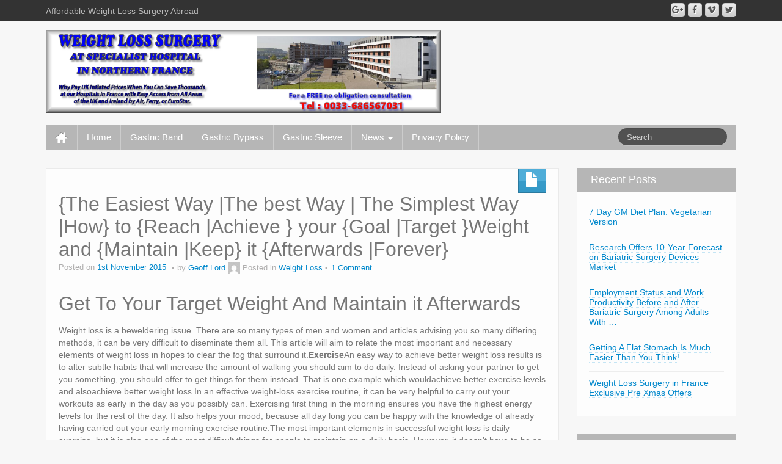

--- FILE ---
content_type: text/html; charset=UTF-8
request_url: https://gastricbandfrance.surgery/weight-loss/the-easiest-way-the-best-way-the-simplest-way-how-to-reach-achieve-your-goal-target-weight-and-maintain-keep-it-afterwards-forever.html/
body_size: 12130
content:
	<!DOCTYPE html>
	<!--[if lt IE 7]>
	<html class="ie ie6 lte9 lte8 lte7"  xmlns="http://www.w3.org/1999/xhtml" prefix="" lang="en-UK">
	<![endif]-->
	<!--[if IE 7]>
	<html class="ie ie7 lte9 lte8 lte7"  xmlns="http://www.w3.org/1999/xhtml" prefix="" lang="en-UK">
	<![endif]-->
	<!--[if IE 8]>
	<html class="ie ie8 lte9 lte8"  xmlns="http://www.w3.org/1999/xhtml" prefix="" lang="en-UK">
	<![endif]-->
	<!--[if IE 9]>
	<html class="ie ie9"  xmlns="http://www.w3.org/1999/xhtml" prefix="" lang="en-UK">
	<![endif]-->
	<!--[if gt IE 9]>
	<html  xmlns="http://www.w3.org/1999/xhtml" prefix="" lang="en-UK"> <![endif]-->
	<!--[if !IE]><!-->
<html  xmlns="http://www.w3.org/1999/xhtml" prefix="" lang="en-UK">
	<!--<![endif]-->
	<head>
		<meta charset="UTF-8"/>
		<meta name="viewport" content="width=device-width"/>

		<link rel="profile" href="https://gmpg.org/xfn/11"/>
		<link rel="pingback" href="https://gastricbandfrance.surgery/xmlrpc.php"/>

		<!-- IE6-8 support of HTML5 elements -->

		
<!-- BEGIN Metadata added by the Add-Meta-Tags WordPress plugin -->
<meta name="robots" content="noodp,noydir" />
<meta name="geo.region" content="FR" />
<meta name="geo.placename" content="Montivilliers" />
<meta name="geo.position" content="49.527805;0.183945" />
<meta name="ICBM" content="49.527805, 0.183945" />
<meta name="language" content="english" />
<meta name="description" content="Get To Your Target Weight And Maintain it Afterwards Weight loss is a beweldering issue. There are so many types of men and women and articles advising you so many differing methods, it can be very difficult to diseminate them all." />
<meta name="keywords" content="gastric band, gastric band surgery in france, cost of gastric band france, cheap gastric band surgery, gastric bypass surgery, cheap gastric sleeve surgery, price of gastric band surgery, cost of gastric band, lap band, affordable gastric band,, weight loss, gastric band surgery, gastric bypass surgery, gastric sleeve surgery, lose weight surgery, weight loss surgery" />
<meta property="og:site_name" content="Gastric Band Surgery in France" />
<meta property="og:type" content="article" />
<meta property="og:title" content="{The Easiest Way |The best Way | The Simplest Way |How} to {Reach |Achieve } your {Goal |Target }Weight and {Maintain |Keep} it {Afterwards |Forever}" />
<meta property="og:url" content="https://gastricbandfrance.surgery/weight-loss/the-easiest-way-the-best-way-the-simplest-way-how-to-reach-achieve-your-goal-target-weight-and-maintain-keep-it-afterwards-forever.html/" />
<meta property="og:description" content="Get To Your Target Weight And Maintain it Afterwards Weight loss is a beweldering issue. There are so many types of men and women and articles advising you so many differing methods, it can be very difficult to diseminate them all." />
<meta property="og:locale" content="en_UK" />
<meta property="og:updated_time" content="2015-11-01T00:00:00+00:00" />
<meta property="article:published_time" content="2015-11-01T00:00:00+00:00" />
<meta property="article:modified_time" content="2015-11-01T00:00:00+00:00" />
<meta property="article:author" content="https://gastricbandfrance.surgery/author/admin2/" />
<meta property="article:publisher" content="https://www.facebook.com/Gastric-Band-Surgery-111440465558276/" />
<meta property="article:section" content="Weight Loss" />
<meta property="article:tag" content="gastric band" />
<meta property="article:tag" content="gastric band surgery in france" />
<meta property="article:tag" content="cost of gastric band france" />
<meta property="article:tag" content="cheap gastric band surgery" />
<meta property="article:tag" content="gastric bypass surgery" />
<meta property="article:tag" content="cheap gastric sleeve surgery" />
<meta property="article:tag" content="price of gastric band surgery" />
<meta property="article:tag" content="cost of gastric band" />
<meta property="article:tag" content="lap band" />
<meta property="article:tag" content="affordable gastric band" />
<meta property="article:tag" content="weight loss" />
<meta property="article:tag" content="gastric band surgery" />
<meta property="article:tag" content="gastric bypass surgery" />
<meta property="article:tag" content="gastric sleeve surgery" />
<meta property="article:tag" content="lose weight surgery" />
<meta property="article:tag" content="weight loss surgery" />
<meta name="dcterms:title" content="{The Easiest Way |The best Way | The Simplest Way |How} to {Reach |Achieve } your {Goal |Target }Weight and {Maintain |Keep} it {Afterwards |Forever}" />
<meta name="dcterms:identifier" content="https://gastricbandfrance.surgery/weight-loss/the-easiest-way-the-best-way-the-simplest-way-how-to-reach-achieve-your-goal-target-weight-and-maintain-keep-it-afterwards-forever.html/" />
<meta name="dcterms:creator" content="Lord, Geoff" />
<meta name="dcterms:created" content="2015-11-01T00:00:00+00:00" />
<meta name="dcterms:available" content="2015-11-01T00:00:00+00:00" />
<meta name="dcterms:modified" content="2015-11-01T00:00:00+00:00" />
<meta name="dcterms:description" content="Get To Your Target Weight And Maintain it Afterwards Weight loss is a beweldering issue. There are so many types of men and women and articles advising you so many differing methods, it can be very difficult to diseminate them all." />
<meta name="dcterms:subject" content="gastric band" />
<meta name="dcterms:subject" content="gastric band surgery in france" />
<meta name="dcterms:subject" content="cost of gastric band france" />
<meta name="dcterms:subject" content="cheap gastric band surgery" />
<meta name="dcterms:subject" content="gastric bypass surgery" />
<meta name="dcterms:subject" content="cheap gastric sleeve surgery" />
<meta name="dcterms:subject" content="price of gastric band surgery" />
<meta name="dcterms:subject" content="cost of gastric band" />
<meta name="dcterms:subject" content="lap band" />
<meta name="dcterms:subject" content="affordable gastric band" />
<meta name="dcterms:subject" content="weight loss" />
<meta name="dcterms:subject" content="gastric band surgery" />
<meta name="dcterms:subject" content="gastric bypass surgery" />
<meta name="dcterms:subject" content="gastric sleeve surgery" />
<meta name="dcterms:subject" content="lose weight surgery" />
<meta name="dcterms:subject" content="weight loss surgery" />
<meta name="dcterms:language" content="en_UK" />
<meta name="dcterms:publisher" content="https://gastricbandfrance.surgery/" />
<meta name="dcterms:rights" content="https://gastricbandfrance.surgery/" />
<meta name="dcterms:coverage" content="World" />
<meta name="dcterms:type" content="Text" />
<meta name="dcterms:format" content="text/html" />
<link rel="publisher" type="text/html" title="Gastric Band Surgery in France" href="https://plus.google.com/u/1/+Tullialaw" />
<link rel="author" type="text/html" title="Geoff Lord" href="https://gastricbandfrance.surgery/author/admin2/" />
<!-- END Metadata added by the Add-Meta-Tags WordPress plugin -->

<title>{The Easiest Way |The best Way | The Simplest Way |How} to {Reach |Achieve } your {Goal |Target }Weight and {Maintain |Keep} it {Afterwards |Forever} &#8211; Gastric Band Surgery in France</title>
<meta name='robots' content='max-image-preview:large' />
<link rel="alternate" type="application/rss+xml" title="Gastric Band Surgery in France &raquo; Feed" href="https://gastricbandfrance.surgery/feed/" />
<link rel="alternate" type="application/rss+xml" title="Gastric Band Surgery in France &raquo; Comments Feed" href="https://gastricbandfrance.surgery/comments/feed/" />
<link rel="alternate" type="application/rss+xml" title="Gastric Band Surgery in France &raquo; {The Easiest Way |The best Way | The Simplest Way |How} to {Reach |Achieve } your {Goal |Target }Weight and {Maintain |Keep} it {Afterwards |Forever} Comments Feed" href="https://gastricbandfrance.surgery/weight-loss/the-easiest-way-the-best-way-the-simplest-way-how-to-reach-achieve-your-goal-target-weight-and-maintain-keep-it-afterwards-forever.html/feed/" />
<link rel="alternate" title="oEmbed (JSON)" type="application/json+oembed" href="https://gastricbandfrance.surgery/wp-json/oembed/1.0/embed?url=https%3A%2F%2Fgastricbandfrance.surgery%2Fweight-loss%2Fthe-easiest-way-the-best-way-the-simplest-way-how-to-reach-achieve-your-goal-target-weight-and-maintain-keep-it-afterwards-forever.html%2F" />
<link rel="alternate" title="oEmbed (XML)" type="text/xml+oembed" href="https://gastricbandfrance.surgery/wp-json/oembed/1.0/embed?url=https%3A%2F%2Fgastricbandfrance.surgery%2Fweight-loss%2Fthe-easiest-way-the-best-way-the-simplest-way-how-to-reach-achieve-your-goal-target-weight-and-maintain-keep-it-afterwards-forever.html%2F&#038;format=xml" />
<style id='wp-img-auto-sizes-contain-inline-css'>
img:is([sizes=auto i],[sizes^="auto," i]){contain-intrinsic-size:3000px 1500px}
/*# sourceURL=wp-img-auto-sizes-contain-inline-css */
</style>
<style id='wp-block-library-inline-css'>
:root{--wp-block-synced-color:#7a00df;--wp-block-synced-color--rgb:122,0,223;--wp-bound-block-color:var(--wp-block-synced-color);--wp-editor-canvas-background:#ddd;--wp-admin-theme-color:#007cba;--wp-admin-theme-color--rgb:0,124,186;--wp-admin-theme-color-darker-10:#006ba1;--wp-admin-theme-color-darker-10--rgb:0,107,160.5;--wp-admin-theme-color-darker-20:#005a87;--wp-admin-theme-color-darker-20--rgb:0,90,135;--wp-admin-border-width-focus:2px}@media (min-resolution:192dpi){:root{--wp-admin-border-width-focus:1.5px}}.wp-element-button{cursor:pointer}:root .has-very-light-gray-background-color{background-color:#eee}:root .has-very-dark-gray-background-color{background-color:#313131}:root .has-very-light-gray-color{color:#eee}:root .has-very-dark-gray-color{color:#313131}:root .has-vivid-green-cyan-to-vivid-cyan-blue-gradient-background{background:linear-gradient(135deg,#00d084,#0693e3)}:root .has-purple-crush-gradient-background{background:linear-gradient(135deg,#34e2e4,#4721fb 50%,#ab1dfe)}:root .has-hazy-dawn-gradient-background{background:linear-gradient(135deg,#faaca8,#dad0ec)}:root .has-subdued-olive-gradient-background{background:linear-gradient(135deg,#fafae1,#67a671)}:root .has-atomic-cream-gradient-background{background:linear-gradient(135deg,#fdd79a,#004a59)}:root .has-nightshade-gradient-background{background:linear-gradient(135deg,#330968,#31cdcf)}:root .has-midnight-gradient-background{background:linear-gradient(135deg,#020381,#2874fc)}:root{--wp--preset--font-size--normal:16px;--wp--preset--font-size--huge:42px}.has-regular-font-size{font-size:1em}.has-larger-font-size{font-size:2.625em}.has-normal-font-size{font-size:var(--wp--preset--font-size--normal)}.has-huge-font-size{font-size:var(--wp--preset--font-size--huge)}.has-text-align-center{text-align:center}.has-text-align-left{text-align:left}.has-text-align-right{text-align:right}.has-fit-text{white-space:nowrap!important}#end-resizable-editor-section{display:none}.aligncenter{clear:both}.items-justified-left{justify-content:flex-start}.items-justified-center{justify-content:center}.items-justified-right{justify-content:flex-end}.items-justified-space-between{justify-content:space-between}.screen-reader-text{border:0;clip-path:inset(50%);height:1px;margin:-1px;overflow:hidden;padding:0;position:absolute;width:1px;word-wrap:normal!important}.screen-reader-text:focus{background-color:#ddd;clip-path:none;color:#444;display:block;font-size:1em;height:auto;left:5px;line-height:normal;padding:15px 23px 14px;text-decoration:none;top:5px;width:auto;z-index:100000}html :where(.has-border-color){border-style:solid}html :where([style*=border-top-color]){border-top-style:solid}html :where([style*=border-right-color]){border-right-style:solid}html :where([style*=border-bottom-color]){border-bottom-style:solid}html :where([style*=border-left-color]){border-left-style:solid}html :where([style*=border-width]){border-style:solid}html :where([style*=border-top-width]){border-top-style:solid}html :where([style*=border-right-width]){border-right-style:solid}html :where([style*=border-bottom-width]){border-bottom-style:solid}html :where([style*=border-left-width]){border-left-style:solid}html :where(img[class*=wp-image-]){height:auto;max-width:100%}:where(figure){margin:0 0 1em}html :where(.is-position-sticky){--wp-admin--admin-bar--position-offset:var(--wp-admin--admin-bar--height,0px)}@media screen and (max-width:600px){html :where(.is-position-sticky){--wp-admin--admin-bar--position-offset:0px}}

/*# sourceURL=wp-block-library-inline-css */
</style><style id='global-styles-inline-css'>
:root{--wp--preset--aspect-ratio--square: 1;--wp--preset--aspect-ratio--4-3: 4/3;--wp--preset--aspect-ratio--3-4: 3/4;--wp--preset--aspect-ratio--3-2: 3/2;--wp--preset--aspect-ratio--2-3: 2/3;--wp--preset--aspect-ratio--16-9: 16/9;--wp--preset--aspect-ratio--9-16: 9/16;--wp--preset--color--black: #000000;--wp--preset--color--cyan-bluish-gray: #abb8c3;--wp--preset--color--white: #ffffff;--wp--preset--color--pale-pink: #f78da7;--wp--preset--color--vivid-red: #cf2e2e;--wp--preset--color--luminous-vivid-orange: #ff6900;--wp--preset--color--luminous-vivid-amber: #fcb900;--wp--preset--color--light-green-cyan: #7bdcb5;--wp--preset--color--vivid-green-cyan: #00d084;--wp--preset--color--pale-cyan-blue: #8ed1fc;--wp--preset--color--vivid-cyan-blue: #0693e3;--wp--preset--color--vivid-purple: #9b51e0;--wp--preset--gradient--vivid-cyan-blue-to-vivid-purple: linear-gradient(135deg,rgb(6,147,227) 0%,rgb(155,81,224) 100%);--wp--preset--gradient--light-green-cyan-to-vivid-green-cyan: linear-gradient(135deg,rgb(122,220,180) 0%,rgb(0,208,130) 100%);--wp--preset--gradient--luminous-vivid-amber-to-luminous-vivid-orange: linear-gradient(135deg,rgb(252,185,0) 0%,rgb(255,105,0) 100%);--wp--preset--gradient--luminous-vivid-orange-to-vivid-red: linear-gradient(135deg,rgb(255,105,0) 0%,rgb(207,46,46) 100%);--wp--preset--gradient--very-light-gray-to-cyan-bluish-gray: linear-gradient(135deg,rgb(238,238,238) 0%,rgb(169,184,195) 100%);--wp--preset--gradient--cool-to-warm-spectrum: linear-gradient(135deg,rgb(74,234,220) 0%,rgb(151,120,209) 20%,rgb(207,42,186) 40%,rgb(238,44,130) 60%,rgb(251,105,98) 80%,rgb(254,248,76) 100%);--wp--preset--gradient--blush-light-purple: linear-gradient(135deg,rgb(255,206,236) 0%,rgb(152,150,240) 100%);--wp--preset--gradient--blush-bordeaux: linear-gradient(135deg,rgb(254,205,165) 0%,rgb(254,45,45) 50%,rgb(107,0,62) 100%);--wp--preset--gradient--luminous-dusk: linear-gradient(135deg,rgb(255,203,112) 0%,rgb(199,81,192) 50%,rgb(65,88,208) 100%);--wp--preset--gradient--pale-ocean: linear-gradient(135deg,rgb(255,245,203) 0%,rgb(182,227,212) 50%,rgb(51,167,181) 100%);--wp--preset--gradient--electric-grass: linear-gradient(135deg,rgb(202,248,128) 0%,rgb(113,206,126) 100%);--wp--preset--gradient--midnight: linear-gradient(135deg,rgb(2,3,129) 0%,rgb(40,116,252) 100%);--wp--preset--font-size--small: 13px;--wp--preset--font-size--medium: 20px;--wp--preset--font-size--large: 36px;--wp--preset--font-size--x-large: 42px;--wp--preset--spacing--20: 0.44rem;--wp--preset--spacing--30: 0.67rem;--wp--preset--spacing--40: 1rem;--wp--preset--spacing--50: 1.5rem;--wp--preset--spacing--60: 2.25rem;--wp--preset--spacing--70: 3.38rem;--wp--preset--spacing--80: 5.06rem;--wp--preset--shadow--natural: 6px 6px 9px rgba(0, 0, 0, 0.2);--wp--preset--shadow--deep: 12px 12px 50px rgba(0, 0, 0, 0.4);--wp--preset--shadow--sharp: 6px 6px 0px rgba(0, 0, 0, 0.2);--wp--preset--shadow--outlined: 6px 6px 0px -3px rgb(255, 255, 255), 6px 6px rgb(0, 0, 0);--wp--preset--shadow--crisp: 6px 6px 0px rgb(0, 0, 0);}:where(.is-layout-flex){gap: 0.5em;}:where(.is-layout-grid){gap: 0.5em;}body .is-layout-flex{display: flex;}.is-layout-flex{flex-wrap: wrap;align-items: center;}.is-layout-flex > :is(*, div){margin: 0;}body .is-layout-grid{display: grid;}.is-layout-grid > :is(*, div){margin: 0;}:where(.wp-block-columns.is-layout-flex){gap: 2em;}:where(.wp-block-columns.is-layout-grid){gap: 2em;}:where(.wp-block-post-template.is-layout-flex){gap: 1.25em;}:where(.wp-block-post-template.is-layout-grid){gap: 1.25em;}.has-black-color{color: var(--wp--preset--color--black) !important;}.has-cyan-bluish-gray-color{color: var(--wp--preset--color--cyan-bluish-gray) !important;}.has-white-color{color: var(--wp--preset--color--white) !important;}.has-pale-pink-color{color: var(--wp--preset--color--pale-pink) !important;}.has-vivid-red-color{color: var(--wp--preset--color--vivid-red) !important;}.has-luminous-vivid-orange-color{color: var(--wp--preset--color--luminous-vivid-orange) !important;}.has-luminous-vivid-amber-color{color: var(--wp--preset--color--luminous-vivid-amber) !important;}.has-light-green-cyan-color{color: var(--wp--preset--color--light-green-cyan) !important;}.has-vivid-green-cyan-color{color: var(--wp--preset--color--vivid-green-cyan) !important;}.has-pale-cyan-blue-color{color: var(--wp--preset--color--pale-cyan-blue) !important;}.has-vivid-cyan-blue-color{color: var(--wp--preset--color--vivid-cyan-blue) !important;}.has-vivid-purple-color{color: var(--wp--preset--color--vivid-purple) !important;}.has-black-background-color{background-color: var(--wp--preset--color--black) !important;}.has-cyan-bluish-gray-background-color{background-color: var(--wp--preset--color--cyan-bluish-gray) !important;}.has-white-background-color{background-color: var(--wp--preset--color--white) !important;}.has-pale-pink-background-color{background-color: var(--wp--preset--color--pale-pink) !important;}.has-vivid-red-background-color{background-color: var(--wp--preset--color--vivid-red) !important;}.has-luminous-vivid-orange-background-color{background-color: var(--wp--preset--color--luminous-vivid-orange) !important;}.has-luminous-vivid-amber-background-color{background-color: var(--wp--preset--color--luminous-vivid-amber) !important;}.has-light-green-cyan-background-color{background-color: var(--wp--preset--color--light-green-cyan) !important;}.has-vivid-green-cyan-background-color{background-color: var(--wp--preset--color--vivid-green-cyan) !important;}.has-pale-cyan-blue-background-color{background-color: var(--wp--preset--color--pale-cyan-blue) !important;}.has-vivid-cyan-blue-background-color{background-color: var(--wp--preset--color--vivid-cyan-blue) !important;}.has-vivid-purple-background-color{background-color: var(--wp--preset--color--vivid-purple) !important;}.has-black-border-color{border-color: var(--wp--preset--color--black) !important;}.has-cyan-bluish-gray-border-color{border-color: var(--wp--preset--color--cyan-bluish-gray) !important;}.has-white-border-color{border-color: var(--wp--preset--color--white) !important;}.has-pale-pink-border-color{border-color: var(--wp--preset--color--pale-pink) !important;}.has-vivid-red-border-color{border-color: var(--wp--preset--color--vivid-red) !important;}.has-luminous-vivid-orange-border-color{border-color: var(--wp--preset--color--luminous-vivid-orange) !important;}.has-luminous-vivid-amber-border-color{border-color: var(--wp--preset--color--luminous-vivid-amber) !important;}.has-light-green-cyan-border-color{border-color: var(--wp--preset--color--light-green-cyan) !important;}.has-vivid-green-cyan-border-color{border-color: var(--wp--preset--color--vivid-green-cyan) !important;}.has-pale-cyan-blue-border-color{border-color: var(--wp--preset--color--pale-cyan-blue) !important;}.has-vivid-cyan-blue-border-color{border-color: var(--wp--preset--color--vivid-cyan-blue) !important;}.has-vivid-purple-border-color{border-color: var(--wp--preset--color--vivid-purple) !important;}.has-vivid-cyan-blue-to-vivid-purple-gradient-background{background: var(--wp--preset--gradient--vivid-cyan-blue-to-vivid-purple) !important;}.has-light-green-cyan-to-vivid-green-cyan-gradient-background{background: var(--wp--preset--gradient--light-green-cyan-to-vivid-green-cyan) !important;}.has-luminous-vivid-amber-to-luminous-vivid-orange-gradient-background{background: var(--wp--preset--gradient--luminous-vivid-amber-to-luminous-vivid-orange) !important;}.has-luminous-vivid-orange-to-vivid-red-gradient-background{background: var(--wp--preset--gradient--luminous-vivid-orange-to-vivid-red) !important;}.has-very-light-gray-to-cyan-bluish-gray-gradient-background{background: var(--wp--preset--gradient--very-light-gray-to-cyan-bluish-gray) !important;}.has-cool-to-warm-spectrum-gradient-background{background: var(--wp--preset--gradient--cool-to-warm-spectrum) !important;}.has-blush-light-purple-gradient-background{background: var(--wp--preset--gradient--blush-light-purple) !important;}.has-blush-bordeaux-gradient-background{background: var(--wp--preset--gradient--blush-bordeaux) !important;}.has-luminous-dusk-gradient-background{background: var(--wp--preset--gradient--luminous-dusk) !important;}.has-pale-ocean-gradient-background{background: var(--wp--preset--gradient--pale-ocean) !important;}.has-electric-grass-gradient-background{background: var(--wp--preset--gradient--electric-grass) !important;}.has-midnight-gradient-background{background: var(--wp--preset--gradient--midnight) !important;}.has-small-font-size{font-size: var(--wp--preset--font-size--small) !important;}.has-medium-font-size{font-size: var(--wp--preset--font-size--medium) !important;}.has-large-font-size{font-size: var(--wp--preset--font-size--large) !important;}.has-x-large-font-size{font-size: var(--wp--preset--font-size--x-large) !important;}
/*# sourceURL=global-styles-inline-css */
</style>

<style id='classic-theme-styles-inline-css'>
/*! This file is auto-generated */
.wp-block-button__link{color:#fff;background-color:#32373c;border-radius:9999px;box-shadow:none;text-decoration:none;padding:calc(.667em + 2px) calc(1.333em + 2px);font-size:1.125em}.wp-block-file__button{background:#32373c;color:#fff;text-decoration:none}
/*# sourceURL=/wp-includes/css/classic-themes.min.css */
</style>
<link rel='stylesheet' id='wpo_min-header-0-css' href='https://gastricbandfrance.surgery/wp-content/cache/wpo-minify/1767021166/assets/wpo-minify-header-d307419c.min.css' media='all' />
<script src="https://gastricbandfrance.surgery/wp-content/cache/wpo-minify/1767021166/assets/wpo-minify-header-aaa057eb.min.js" id="wpo_min-header-0-js"></script>
<link rel="https://api.w.org/" href="https://gastricbandfrance.surgery/wp-json/" /><link rel="alternate" title="JSON" type="application/json" href="https://gastricbandfrance.surgery/wp-json/wp/v2/posts/108" /><link rel="EditURI" type="application/rsd+xml" title="RSD" href="https://gastricbandfrance.surgery/xmlrpc.php?rsd" />
<meta name="generator" content="WordPress 6.9" />
<link rel="canonical" href="https://gastricbandfrance.surgery/weight-loss/the-easiest-way-the-best-way-the-simplest-way-how-to-reach-achieve-your-goal-target-weight-and-maintain-keep-it-afterwards-forever.html/" />
<link rel='shortlink' href='https://gastricbandfrance.surgery/?p=108' />
<style type="text/css">.ie8 .container {max-width: px;width:auto;}</style>	<style type="text/css" media="all">
		
		
			</style>
	
			<style type="text/css" media="all">
												
								h1, h2, h3, h4, h5, h6 {
									}

					
			</style>
			    <link rel="stylesheet" href="https://gastricbandfrance.surgery/wp-content/plugins/Wpfreshpop/animate.min.css">
    <link rel="stylesheet" href="https://gastricbandfrance.surgery/wp-content/plugins/Wpfreshpop/style.css">
    <style>
      body.has-frame{
        background: #fff;
        overflow: hidden!important;
        padding: 0!important;
        margin: 0!important;
      }
      body.has-frame:before,
      body.has-frame:after{
        display: none!important;
      }

      @media (max-width: 790px) {
      

	      	.page-popup{
	          max-width: 98% !important;
	          max-height: 300px !important;
	         
	        }

	        .page-popup .image,
		    .page-popup .video{
		      max-width: 100% !important;
	          max-height: 100% !important;
	          left: 0px !important;
	          top: 0px !important;
		    }

        .page-popup .wfpbutton{
            max-width: 100% !important;
            max-height: 100% !important;
            left: auto !important;
            top: auto !important;
            bottom: 10px !important;
            right: auto !important;
            margin-right: 10px !important;

        }

	    @media (max-width: 320px) {
	        .page-popup{
	          max-width: 98% !important;
	          max-height: 300px !important;
	        }

	        .page-popup .image,
		    .page-popup .video{
		      max-width: 100% !important;
	          max-height: 100% !important;
	          left: 0px !important;
	          top: 0px !important;
		    }

        .page-popup .wfpbutton{
            max-width: 100% !important;
            max-height: 100% !important;
            left: auto !important;
            top: auto !important;
            bottom: 10px !important;
            right: auto !important;
            margin-right: 10px !important;

        }
	    }
	  }
      .page-popup{
        z-index: 999999999999;
        width: 450px;
        position: fixed;
        bottom: 0;
        border: 5px solid #000;
        background: #fff;
      }
      .page-popup .image,
      .page-popup .video{
        height: 300px;
      }
      .page-popup .image,
      .page-popup .video{
        height: 100%;
      }
      .page-popup.type-1 .image{
        height: 100%;
       }
      .type-1 .video{
        position: absolute;
        width: 200px;
        height: 100px;
        bottom: 100px;
        right: 0;
      }
      .type-1 .video iframe{
        height: 100%;
      }
      .type-2 .video{
        height: 100%;
      }
      .type-3 .image{
        position: absolute;
        width: 200px;
        height: 100px;
        bottom: 100px;
        right: 0;
        overflow: hidden;
      }
      .page-popup .image img,
      .page-popup .video iframe{
        width: 100% !important;
        height: 100% !important;
        box-shadow: none;
      }
      .close {
        position: relative;
        top: 4px;
        color: inherit;
        -webkit-appearance: none;
        padding: 0;
        cursor: pointer;
        background: gray;
        border: 0;
        float: right;
        font-weight: 700 !important;
        line-height: 1 !important;
        color: #fff!important;
        right: 5px;
        border-radius: 100%;
        padding: 0px 3px 0px 3px !important;
        position: absolute;
        box-shadow: none!important;
        font-size: 15px !important;
        text-decoration: none !important;
      }

      @import url(https://fonts.googleapis.com/css?family=Indie+Flower);

      .wfpbutton {
        position: absolute;
     
        bottom: 0;   
      }
      .wfpbutton-btn {
        text-decoration:  none !important;
        min-width: 200px;
        min-height: 50px;
        line-height: 50px;
        background-color: #FF6138;
        border-radius: 8px;
        color: #fff;
        font-family: 'Indie Flower', cursive;
        font-size: 22px;
        font-weight: normal;
        text-decoration: none;
        text-align: center;
        display: inline-block;
        position: relative;
        -webkit-transition-duration: 0.3s;
        transition-duration: 0.3s;
        -webkit-transition-property: -webkit-transform;
        transition-property: transform;
        -webkit-transform: translateZ(0);
        -ms-transform: translateZ(0);
        transform: translateZ(0);
        box-shadow: 0 0 1px transparent;
        -webkit-transform: translateY(-6px);
        -ms-transform: translateY(-6px);
        transform: translateY(-6px);
        -webkit-animation-name: hover;
        animation-name: hover;
        -webkit-animation-duration: 1.5s;
        animation-duration: 1.5s;
        -webkit-animation-delay: 0.3s;
        animation-delay: 0.3s;
        -webkit-animation-timing-function: linear;
        animation-timing-function: linear;
        -webkit-animation-iteration-count: infinite;
        animation-iteration-count: infinite;
        -webkit-animation-direction: alternate;
        animation-direction: alternate;
        padding-left: 5px;
        padding-left: 5px;
      }
      .wfpbutton-btn:before {
        pointer-events: none;
        position: absolute;
        z-index: -1;
        content: '';
        top: 100%;
        left: 5%;
        height: 10px;
        width: 90%;
        opacity: 0;
        background: -webkit-radial-gradient(center, ellipse, rgba(0, 0, 0, 0.35) 0%, transparent 80%);
        background: radial-gradient(ellipse at center, rgba(0, 0, 0, 0.35) 0%, rgba(0, 0, 0, 0) 80%);
        -webkit-transition-duration: 0.3s;
        transition-duration: 0.3s;
        -webkit-transition-property: -webkit-transform, opacity;
        transition-property: transform, opacity;
        opacity: .4;
        -webkit-transform: translateY(6px);
        -ms-transform: translateY(6px);
        transform: translateY(6px);
        -webkit-animation-name: hover-shadow;
        animation-name: hover-shadow;
        -webkit-animation-duration: 1.5s;
        animation-duration: 1.5s;
        -webkit-animation-delay: .3s;
        animation-delay: .3s;
        -webkit-animation-timing-function: linear;
        animation-timing-function: linear;
        -webkit-animation-iteration-count: infinite;
        animation-iteration-count: infinite;
        -webkit-animation-direction: alternate;
        animation-direction: alternate;
      }
      .wfpbutton-btn:hover {
        background-color: #e16e50;
        text-decoration:  none;
        color: inherit;
      }

      @keyframes hover {
        50% {
          -webkit-transform: translateY(-3px);
          -ms-transform: translateY(-3px);
          transform: translateY(-3px);
        }
        100% {
          -webkit-transform: translateY(-6px);
          -ms-transform: translateY(-6px);
          transform: translateY(-6px);
        }
      }
      @-webkit-keyframes hover-shadow {
        0% {
          -webkit-transform: translateY(6px);
          transform: translateY(6px);
          opacity: .4;
        }
        50% {
          -webkit-transform: translateY(3px);
          transform: translateY(3px);
          opacity: 1;
        }
        100% {
          -webkit-transform: translateY(6px);
          transform: translateY(6px);
          opacity: .4;
        }
      }
      @keyframes hover-shadow {
        0% {
          -webkit-transform: translateY(6px);
          -ms-transform: translateY(6px);
          transform: translateY(6px);
          opacity: .4;
        }
        50% {
          -webkit-transform: translateY(3px);
          -ms-transform: translateY(3px);
          transform: translateY(3px);
          opacity: 1;
        }
        100% {
          -webkit-transform: translateY(6px);
          -ms-transform: translateY(6px);
          transform: translateY(6px);
          opacity: .4;
        }
      }
      @-webkit-keyframes hover {
        50% {
          -webkit-transform: translateY(-3px);
          transform: translateY(-3px);
        }
        100% {
          -webkit-transform: translateY(-6px);
          transform: translateY(-6px);
        }
      }
      @keyframes hover {
        50% {
          -webkit-transform: translateY(-3px);
          -ms-transform: translateY(-3px);
          transform: translateY(-3px);
        }
        100% {
          -webkit-transform: translateY(-6px);
          -ms-transform: translateY(-6px);
          transform: translateY(-6px);
        }
      }

      .calltoaction_hide{
        display: none !important;
      }
    </style>
  	</head>

<body class="wp-singular post-template-default single single-post postid-108 single-format-standard wp-embed-responsive wp-theme-ifeature cc-responsive">

<!-- ---------------- Top Header ------------------- -->
	<div class="container-full-width" id="top_header">
		<div class="container">
			<div class="container-fluid">
				<div class="row-fluid">
					<div class="span6">
						<div class="top-head-description">
							Affordable Weight Loss Surgery Abroad						</div>
					</div>
					<div class="top-head-social span6">
									<div id="social">
				<div class="default-icons">
					<a href="" title="Gastric Band Surgery in France Twitter" class="symbol twitterbird"></a><a href="" title="Gastric Band Surgery in France Vimeo" class="symbol vimeo"></a><a href="" title="Gastric Band Surgery in France Facebook" class="symbol facebook"></a><a href="" title="Gastric Band Surgery in France Googleplus" class="symbol googleplus"></a>				</div>
			</div>

								</div>
				</div>
			</div>
		</div>
	</div>

<!-- ---------------- Header --------------------- -->
<div id="header_section">
<div id="header_section" class="container-full-width">

	<div class="container">

		
		<div class="container-fluid">

						<header id="cc-header" class="row-fluid">
				<div class="span7">
									<div id="logo">
					<a href="https://gastricbandfrance.surgery" title="Gastric Band Surgery in France"><img src="https://gastricbandfrance.surgery/wp-content/uploads/header-index.png" alt="Gastric Band Surgery in France"></a>
				</div>
								</div>
			</header>
			
		</div>
		<!-- container fluid -->

	</div>
	<!-- container -->

</div>
<!-- container full width -->


<!-- ---------------- Menu ----------------------- -->

<div class="container-full-width" id="main_navigation">
	<div class="container">
		<div class="container-fluid">
			<nav id="navigation" role="navigation">
				<div class="main-navigation navbar navbar-inverse">
					<div class="navbar-inner">
						<div class="container">
														<div class="nav-collapse collapse" aria-expanded="true">
																<div class="menu-top-bar-container"><ul id="menu-top-bar" class="nav"><li id="menu-item-ifeature-home"><a href="https://gastricbandfrance.surgery"><img src="https://gastricbandfrance.surgery/wp-content/themes/ifeature/images/home.png" alt="Home" /></a></li><li id="menu-item-44" class="menu-item menu-item-type-post_type menu-item-object-page menu-item-home menu-item-44"><a href="https://gastricbandfrance.surgery/">Home</a></li>
<li id="menu-item-45" class="menu-item menu-item-type-post_type menu-item-object-page menu-item-45"><a href="https://gastricbandfrance.surgery/gastric-band/">Gastric Band</a></li>
<li id="menu-item-42" class="menu-item menu-item-type-post_type menu-item-object-page menu-item-42"><a href="https://gastricbandfrance.surgery/gastric-bypass/">Gastric Bypass</a></li>
<li id="menu-item-41" class="menu-item menu-item-type-post_type menu-item-object-page menu-item-41"><a href="https://gastricbandfrance.surgery/gastric-sleeve/">Gastric Sleeve</a></li>
<li id="menu-item-705" class="menu-item menu-item-type-taxonomy menu-item-object-category menu-item-has-children dropdown menu-item-705" data-dropdown="dropdown"><a href="https://gastricbandfrance.surgery/category/news/" class="dropdown-toggle">News <b class="caret"></b> </a>
<ul class="dropdown-menu">
	<li id="menu-item-76" class="menu-item menu-item-type-taxonomy menu-item-object-category current-post-ancestor current-menu-parent current-post-parent menu-item-76"><a href="https://gastricbandfrance.surgery/category/weight-loss/">Weight Loss</a></li>
</ul>
</li>
<li id="menu-item-1681" class="menu-item menu-item-type-post_type menu-item-object-page menu-item-privacy-policy menu-item-1681"><a href="https://gastricbandfrance.surgery/privacy-policy/">Privacy Policy</a></li>
</ul></div>
								
									
<form method="get" id="searchform" class="navbar-search pull-right" action="https://gastricbandfrance.surgery/" role="search">
	<input type="text" class="search-query input-medium" name="s" placeholder="Search"/>
</form>
<div class="clear"></div>

								
															</div>
						<!-- collapse -->

						<!-- .btn-navbar is used as the toggle for collapsed navbar content -->
							<a class="btn btn-navbar" data-toggle="collapse" data-target=".nav-collapse">
								<span class="icon-bar"></span>
								<span class="icon-bar"></span>
								<span class="icon-bar"></span>
							</a>
												</div>
						<!-- container -->
					</div>
					<!-- .navbar-inner .row-fluid -->
				</div>
				<!-- main-navigation navbar -->
			</nav>
			<!-- #navigation -->
		</div>
		<!-- container-fluid -->
	</div>
	<!-- container -->
</div>
<!-- container full width -->
</div>

	<div id="single_page" class="container-full-width">

		<div class="container">

			<div class="container-fluid">

				
				<div id="container" class="row-fluid">

					
					<div id="content" class=" span9 content-sidebar-right">

						
						
							
<article id="post-108" class="post-108 post type-post status-publish format-standard hentry category-weight-loss tag-gastric-band-surgery tag-gastric-bypass-surgery tag-gastric-sleeve-surgery tag-lose-weight-surgery tag-weight-loss-surgery">

	<header class="entry-header">

			
		<div class="postformats"><!--begin format icon-->
			<span class="glyphicon glyphicon-file"></span>		</div><!--end format-icon-->
		<h1 class="entry-title">					{The Easiest Way |The best Way | The Simplest Way |How} to {Reach |Achieve } your {Goal |Target }Weight and {Maintain |Keep} it {Afterwards |Forever}				</h1>			<div class="entry-meta">
				Posted on <a href="https://gastricbandfrance.surgery/weight-loss/the-easiest-way-the-best-way-the-simplest-way-how-to-reach-achieve-your-goal-target-weight-and-maintain-keep-it-afterwards-forever.html/" title="12:00 am" rel="bookmark">
							<time class="entry-date updated" datetime="2015-11-01T00:00:00+00:00">1st November 2015</time>
						</a><span class="byline"> by <span class="author vcard">
				<a class="url fn n" href="https://gastricbandfrance.surgery/author/admin2/" title="View all posts by Geoff Lord" rel="author">Geoff Lord</a>
			</span>
			<span class="avatar">
				<a href="https://gastricbandfrance.surgery/author/admin2/" title="View all posts by Geoff Lord" rel="avatar"><img alt='' src='https://secure.gravatar.com/avatar/fd76f5dcc5b05fae1b7a33a40622231f03ea0ad07837b9a0434965d76823d67b?s=20&#038;d=mm&#038;r=g' srcset='https://secure.gravatar.com/avatar/fd76f5dcc5b05fae1b7a33a40622231f03ea0ad07837b9a0434965d76823d67b?s=40&#038;d=mm&#038;r=g 2x' class='avatar avatar-20 photo' height='20' width='20' decoding='async'/></a>
			</span>
		</span>				<span class="cat-links">
				Posted in <a href="https://gastricbandfrance.surgery/category/weight-loss/" rel="category tag">Weight Loss</a>			</span>
				<span class="sep">   </span>
								<span class="comments-link"><a href="https://gastricbandfrance.surgery/weight-loss/the-easiest-way-the-best-way-the-simplest-way-how-to-reach-achieve-your-goal-target-weight-and-maintain-keep-it-afterwards-forever.html/#comments">1 Comment</a></span>
				<span class="sep">  </span>
							</div><!-- .entry-meta -->
			</header>
	<!-- .entry-header -->

	
		<div class="entry-content">
						
<!-- BEGIN Schema.org microdata added by the Add-Meta-Tags WordPress plugin -->
<!-- Scope BEGIN: Article -->
<div itemscope itemtype="http://schema.org/Article">
<!-- Scope BEGIN: Organization -->
<span itemprop="publisher" itemscope itemtype="http://schema.org/Organization">
<meta itemprop="name" content="Gastric Band Surgery in France" />
<meta itemprop="description" content="Affordable Weight Loss Surgery Abroad" />
<meta itemprop="url" content="https://gastricbandfrance.surgery/" />
<meta itemprop="sameAs" content="https://plus.google.com/u/1/+Tullialaw" />
<meta itemprop="sameAs" content="https://www.facebook.com/Gastric-Band-Surgery-111440465558276/" />
<meta itemprop="sameAs" content="https://twitter.com/gastricbands" />
</span> <!-- Scope END: Organization -->
<!-- Scope BEGIN: Person -->
<span itemprop="author" itemscope itemtype="http://schema.org/Person">
<meta itemprop="name" content="Geoff Lord" />
<!-- Scope BEGIN: ImageObject -->
<span itemprop="image" itemscope itemtype="http://schema.org/ImageObject">
<meta itemprop="url" content="https://secure.gravatar.com/avatar/fd76f5dcc5b05fae1b7a33a40622231f03ea0ad07837b9a0434965d76823d67b?s=128&#038;d=mm&#038;r=g" />
<meta itemprop="contentUrl" content="https://secure.gravatar.com/avatar/fd76f5dcc5b05fae1b7a33a40622231f03ea0ad07837b9a0434965d76823d67b?s=128&#038;d=mm&#038;r=g" />
<meta itemprop="width" content="128" />
<meta itemprop="height" content="128" />
</span> <!-- Scope END: ImageObject -->
<meta itemprop="url" content="https://gastricbandfrance.surgery/author/admin2/" />
<meta itemprop="sameAs" content="https://gastribandfrance.surgery" />
</span> <!-- Scope END: Person -->
<meta itemprop="url" content="https://gastricbandfrance.surgery/weight-loss/the-easiest-way-the-best-way-the-simplest-way-how-to-reach-achieve-your-goal-target-weight-and-maintain-keep-it-afterwards-forever.html/" />
<meta itemprop="mainEntityOfPage" content="https://gastricbandfrance.surgery/weight-loss/the-easiest-way-the-best-way-the-simplest-way-how-to-reach-achieve-your-goal-target-weight-and-maintain-keep-it-afterwards-forever.html/" />
<meta itemprop="datePublished" content="2015-11-01T00:00:00+00:00" />
<meta itemprop="dateModified" content="2015-11-01T00:00:00+00:00" />
<meta itemprop="copyrightYear" content="2015" />
<meta itemprop="inLanguage" content="en_UK" />
<meta itemprop="name" content="{The Easiest Way |The best Way | The Simplest Way |How} to {Reach |Achieve } your {Goal |Target }Weight and {Maintain |Keep} it {Afterwards |Forever}" />
<meta itemprop="headline" content="{The Easiest Way |The best Way | The Simplest Way |How} to {Reach |Achieve } your {Goal |Target }Weight and {Maintain |Keep} it {Afterwards |Forever}" />
<meta itemprop="description" content="Get To Your Target Weight And Maintain it Afterwards Weight loss is a beweldering issue. There are so many types of men and women and articles advising you so many differing methods, it can be very difficult to diseminate them all." />
<meta itemprop="articleSection" content="Weight Loss" />
<meta itemprop="keywords" content="gastric band, gastric band surgery in france, cost of gastric band france, cheap gastric band surgery, gastric bypass surgery, cheap gastric sleeve surgery, price of gastric band surgery, cost of gastric band, lap band, affordable gastric band,, weight loss, gastric band surgery, gastric bypass surgery, gastric sleeve surgery, lose weight surgery, weight loss surgery" />
<div itemprop="articleBody">
<h2>Get To Your Target Weight And Maintain it Afterwards</h2> Weight loss is a beweldering issue. There are so many types of men and women and articles advising you so many differing methods, it can be very difficult to diseminate them all. This article will aim to relate the most important and necessary elements of weight loss in hopes to clear the fog that surround it.<strong>Exercise</strong>An easy way to achieve better weight loss results is to alter subtle habits that will increase the amount of walking you should aim to do daily. Instead of asking your partner to get you something, you should offer to get things for them instead. That is one example which wouldachieve better exercise levels and alsoachieve better weight loss.In an effective weight-loss exercise routine, it can be very helpful to carry out your workouts as early in the day as you possibly can. Exercising first thing in the morning ensures you have the highest energy levels for the rest of the day. It also helps your mood, because all day long you can be happy with the knowledge of already having carried out your early morning exercise routine.The most important elements in successful weight loss is daily exercise, but it is also one of the most difficult things for people to maintain on a daily basis. However, it doesn&#8217;t have to be so difficult! All you need is just 30 minutes a day of cardiovascular activity to put you on the right track. You may even split it up into quarter hour sessions.Join a weight loss program, such as Weight Watchers. Groups such as these encourage you to weigh in regularly, and many people discover that this is very beneficial. Most people work harder to exercise and control caloric intake so that when they are weighed, everyone will see that they have lost weight. Many people find this method to be successful.<strong>Nutrition</strong>Eating fewer calories and exercising more is definitely important if you desire to lose weight, but you must also be planning to maintain proper nutrition as well. A healthy body burns off fat faster, and a great method to obtain nutrients is to ensure that you&#8217;re consuming raw fruits and vegetables, not only cooked produce.Celery sticks are among the most scrumptious snacks that you can eat during the day.  Create a low fat dip that you can use with your celery sticks for a nutritious alternative to some of the high fattening snacks available today. This will help in satisfying your hunger and improving your nutrition.A good tip to help you lose weight is to make sure you&#8217;re purchasing the healthiest vegetables.  The healthiest vegetables ususally have the most saturated colour.  If you&#8217;ve seen iceberg lettuce you&#8217;d know that it has a weak color which means it doesn&#8217;t provide much nutrition.  Instead go with lettuce that&#8217;s deep green.When you are attempting to lose weight, it helps to be knowledgeable about portion sizes so you are more aware of what you&#8217;re consuming. For example, a measured portion of meat is only the size of a deck of cards. Knowing portion sizes can make it easier to balance your diet to maintain optimal nutrition while consuming fewer calories.Weight loss is most challenging because of the confusion surrounding it. It is similar to the old phrase that too many hands in the soup will spoil it. In an effort to re-focus sometimes it is best to trust yourself just to a few basics from one source, because it is difficult enough to remain on path with that alone.If all else fails and you simply can not lose your target weight then you may decide to consider one of the many surgical options for weight loss surgery. The three most popular methods are: Gastric Band Surgery, Gastric Bypass Surgery and Gastric sleeve surgery.<h3><a href="http://gastricbandfrance.co.uk/contact-us/">For FREE NO OBLIGATION information on weight loss surgery in France CLICK HERE</a></h3><table border="0" width="98%" cellspacing="0" cellpadding="5"><tbody><tr><td align="center" width="33%"><a title="Gastric Band surgery information and offers" href="http://gastricbandfrance.co.uk/gastric-bypass-surgery/" target="_blank" rel="author"><img decoding="async" src="https://gastricbandfrance.co.uk/wp-content/uploads/2013/02/gastric_bypass_200.png?2be748&amp;5eaa2d" alt="Gastric ByPass Offers" width="200" height="200" longdesc="http://gastricbandfrance.co.uk/gastric-bypass-surgery/" border="0" /></a></td><td width="33%"><a title="gastric sleeve surgery in France" href="http://gastricbandfrance.co.uk/gastric-sleeve/"><img decoding="async" src="https://gastricbandfrance.co.uk/wp-content/uploads/2013/02/Gastric_sleeve_dreamstime_xs_23018757.jpg?2be748&amp;5eaa2d" alt="Gastric sleeve" width="200" height="200" longdesc="http://gastricbandfrance.co.uk/gastric-sleeve/" border="0" /></a></td><td width="33%"><a title="adjustable gastric band" href="http://gastricbandfrance.co.uk/gastric-band/" rel="publisher"><img loading="lazy" decoding="async" src="https://gastricbandfrance.co.uk/wp-content/uploads/2013/02/gastricband_anim1.gif?2be748&amp;5eaa2d" alt="Gastric band operations abroad" width="200" height="200" longdesc="price of gastric band cost less in France than in the UK or Ireland" border="0" /></a></td></tr></tbody></table> #tullialaw #gastricbands
</div> <!-- Itemprop END: articleBody -->
</div> <!-- Scope END: Article -->
<!-- END Schema.org microdata added by the Add-Meta-Tags WordPress plugin -->
								</div><!-- .entry-content -->

	
			<footer class="entry-meta">

							<span class="taglinks">
				 <a href="https://gastricbandfrance.surgery/tag/gastric-band-surgery/" rel="tag">gastric band surgery</a>  <a href="https://gastricbandfrance.surgery/tag/gastric-bypass-surgery/" rel="tag">gastric bypass surgery</a>  <a href="https://gastricbandfrance.surgery/tag/gastric-sleeve-surgery/" rel="tag">gastric sleeve surgery</a>  <a href="https://gastricbandfrance.surgery/tag/lose-weight-surgery/" rel="tag">lose weight surgery</a>  <a href="https://gastricbandfrance.surgery/tag/weight-loss-surgery/" rel="tag">weight loss surgery</a>			</span>
				<span class="sep">   </span>
						</footer><!-- #entry-meta -->
	</article><!-- #post-108 -->

														<div class="more-content">
								<div class="row-fluid">
									<div class="span6 previous-post">
										&laquo; <a href="https://gastricbandfrance.surgery/news/home.html/" rel="prev">Home</a>									</div>
									<div class="span6 next-post">
										<a href="https://gastricbandfrance.surgery/weight-loss/how-to-lower-your-bad-cholesterol-3.html/" rel="next">How To Lower Your Bad Cholesterol</a> &raquo;									</div>
								</div>
							</div>

							

<div id="comments" class="comments-area">

	
	
			<p class="nocomments">Comments are closed.</p>
	
	
</div><!-- #comments .comments-area -->

						
						
					</div>
					<!-- #content -->

					
<div id="secondary" class="widget-area span3">

	
	<div id="sidebar">
		
		<aside id="recent-posts-3" class="widget-container widget_recent_entries">
		<h3 class="widget-title">Recent Posts</h3>
		<ul>
											<li>
					<a href="https://gastricbandfrance.surgery/weight-loss/7-day-gm-diet-plan-vegetarian-version.html/">7 Day GM Diet Plan: Vegetarian Version</a>
									</li>
											<li>
					<a href="https://gastricbandfrance.surgery/weight-loss/research-offers-10-year-forecast-on-bariatric-surgery-devices-market.html/">Research Offers 10-Year Forecast on Bariatric Surgery Devices Market</a>
									</li>
											<li>
					<a href="https://gastricbandfrance.surgery/weight-loss/employment-status-and-work-productivity-before-and-after-bariatric-surgery-among-adults-with.html/">Employment Status and Work Productivity Before and After Bariatric Surgery Among Adults With &#8230;</a>
									</li>
											<li>
					<a href="https://gastricbandfrance.surgery/weight-loss/getting-a-flat-stomach-is-much-easier-than-you-think.html/">Getting A Flat Stomach Is Much Easier Than You Think!</a>
									</li>
											<li>
					<a href="https://gastricbandfrance.surgery/news/weight-loss-surgery-in-france-exclusive-pre-xmas-offers.html/">Weight Loss Surgery in France Exclusive Pre Xmas Offers</a>
									</li>
					</ul>

		</aside><aside id="categories-3" class="widget-container widget_categories"><h3 class="widget-title">Categories</h3>
			<ul>
					<li class="cat-item cat-item-1"><a href="https://gastricbandfrance.surgery/category/news/">News</a>
</li>
	<li class="cat-item cat-item-31"><a href="https://gastricbandfrance.surgery/category/testimonials/">Testimonials</a>
</li>
	<li class="cat-item cat-item-9"><a href="https://gastricbandfrance.surgery/category/weight-loss/">Weight Loss</a>
</li>
			</ul>

			</aside>	</div>
	<!-- #sidebar -->

	
</div><!-- #secondary .widget-area .span3 -->

				</div>
				<!-- #container .row-fluid-->

				
			</div>
			<!--container fluid -->

		</div>
		<!-- container -->

	</div><!-- container full width -->



			<div class="container-full-width" id="after_footer">
				<div class="container">
					<div class="container-fluid">
						<footer class="site-footer row-fluid">
							<div class="span6">
								<div id="credit">
									
								</div>
							</div>
							<!-- Adds the afterfooter copyright area -->
							<div class="span6">
																<div id="copyright">
									CyberChimps &#169;2026								</div>
							</div>
						</footer>
						<!-- row-fluid -->
					</div>
					<!-- .container-fluid-->
				</div>
				<!-- .container -->
			</div>    <!-- #after_footer -->
			





<script type="speculationrules">
{"prefetch":[{"source":"document","where":{"and":[{"href_matches":"/*"},{"not":{"href_matches":["/wp-*.php","/wp-admin/*","/wp-content/uploads/*","/wp-content/*","/wp-content/plugins/*","/wp-content/themes/ifeature/*","/*\\?(.+)"]}},{"not":{"selector_matches":"a[rel~=\"nofollow\"]"}},{"not":{"selector_matches":".no-prefetch, .no-prefetch a"}}]},"eagerness":"conservative"}]}
</script>

  <br />
<b>Warning</b>:  Undefined array key "page" in <b>/home/gbfsurgery/public_html/wp-content/plugins/Wpfreshpop/Wpfreshpop.php</b> on line <b>150</b><br />
<br />
<b>Warning</b>:  Undefined array key "page" in <b>/home/gbfsurgery/public_html/wp-content/plugins/Wpfreshpop/Wpfreshpop.php</b> on line <b>150</b><br />
    
  <script>
  jQuery('.timeout').hide();
  jQuery('.timeout iframe').attr('src', '');
  var originalPosition = jQuery('.page-popup .spsp').attr('style');


  

  var ajaxurl = 'https://gastricbandfrance.surgery/wp-content/plugins/Wpfreshpop/ajax.php';
  jQuery(function(){
    
    jQuery('.page-popup a.close').each(function(){
      jQuery(this).click(function(){
        jQuery(this).parent('div').removeClass(jQuery(this).parent('div').attr('data-in'));
        jQuery(this).parent('div').addClass(jQuery(this).parent('div').attr('data-out'));
        jQuery('.page-popup iframe').attr('src', '');
      });

    });
    jQuery('.page-popup.timeout').each(function(){
      $el = jQuery(this);
      setTimeout(function(){
        $el.show();

        $el.find('iframe').attr('src',$el.attr('data-video'));
        //triggerView($el.attr('data-id'));
      }, jQuery('.timeout').attr('data-time')+"000");
    });
  });
  function triggerView(id){
    if(parseInt(id)>0){
      
      jQuery.post(ajaxurl,{'id':id},function(response){
        console.log(response);
      });
    }
  }
  jQuery('.page-popup .image').click(function(){
      triggerView(jQuery('.page-popup').attr('data-id'));
      console.log("Clicked");
  });
  jQuery('.page-popup .video').click(function(){
      triggerView(jQuery('.page-popup').attr('data-id'));
      console.log("Clicked");
  });
  jQuery('.page-popup .wfpbutton').click(function(){
      triggerView(jQuery('.page-popup').attr('data-id'));
      console.log("Clicked");
  });

  
  </script>

<script src="https://gastricbandfrance.surgery/wp-content/cache/wpo-minify/1767021166/assets/wpo-minify-footer-5d4b1569.min.js" id="wpo_min-footer-0-js"></script>
<script src="https://gastricbandfrance.surgery/wp-content/cache/wpo-minify/1767021166/assets/wpo-minify-footer-6511075c.min.js" id="wpo_min-footer-1-js" async data-wp-strategy="async"></script>

</body>
</html>


--- FILE ---
content_type: text/css
request_url: https://gastricbandfrance.surgery/wp-content/cache/wpo-minify/1767021166/assets/wpo-minify-header-d307419c.min.css
body_size: 36140
content:
/*!
 * Bootstrap v2.2.2
 *
 * Copyright 2012 Twitter, Inc
 * Licensed under the Apache License v2.0
 * http://www.apache.org/licenses/LICENSE-2.0
 *
 * Designed and built with all the love in the world @twitter by @mdo and @fat.
 */
article, aside, details, figcaption, figure, footer, header, hgroup, nav, section {
	display: block
}

audio, canvas, video {
	display: inline-block;
	*display: inline;
	*zoom: 1
}

audio:not([controls]) {
	display: none
}

html {
	font-size: 100%;
	-webkit-text-size-adjust: 100%;
	-ms-text-size-adjust: 100%
}

a:focus {
	outline: thin dotted #333333;
	outline: 5px auto -webkit-focus-ring-color;
	outline-offset: -2px
}

a:hover, a:active {
	outline: 0
}

sub, sup {
	position: relative;
	font-size: 75%;
	line-height: 0;
	vertical-align: baseline
}

sup {
	top: -0.5em
}

sub {
	bottom: -0.25em
}

img {
	width: auto\9;
	height: auto;
	max-width: 100%;
	vertical-align: middle;
	border: 0;
	-ms-interpolation-mode: bicubic
}

#map_canvas img, .google-maps img {
	max-width: none
}

button, input, select, textarea {
	margin: 0;
	font-size: 100%;
	vertical-align: middle
}

button, input {
	*overflow: visible;
	line-height: normal
}

button::-moz-focus-inner, input::-moz-focus-inner {
	padding: 0;
	border: 0
}

button, html input[type="button"], input[type="reset"], input[type="submit"] {
	cursor: pointer;
	-webkit-appearance: button
}

label, select, button, input[type="button"], input[type="reset"], input[type="submit"], input[type="radio"], input[type="checkbox"] {
	cursor: pointer
}

input[type="search"] {
	-webkit-box-sizing: content-box;
	-moz-box-sizing: content-box;
	box-sizing: content-box;
	-webkit-appearance: textfield
}

input[type="search"]::-webkit-search-decoration, input[type="search"]::-webkit-search-cancel-button {
	-webkit-appearance: none
}

textarea {
	overflow: auto;
	vertical-align: top
}

@media print {
	* {
		color: #000000 !important;
		text-shadow: none !important;
		background: transparent !important;
		box-shadow: none !important
	}

	a, a:visited {
		text-decoration: underline
	}

	a[href]:after {
		content: " (" attr(href) ")"
	}

	abbr[title]:after {
		content: " (" attr(title) ")"
	}

	.ir a:after, a[href^="javascript:"]:after, a[href^="#"]:after {
		content: ""
	}

	pre, blockquote {
		border: 1px solid #999999;
		page-break-inside: avoid
	}

	thead {
		display: table-header-group
	}

	tr, img {
		page-break-inside: avoid
	}

	img {
		max-width: 100% !important
	}

	@page {
		margin: .5cm
	}

	p, h2, h3 {
		orphans: 3;
		widows: 3
	}

	h2, h3 {
		page-break-after: avoid
	}
}

.clearfix {
	*zoom: 1
}

.clearfix:before, .clearfix:after {
	display: table;
	line-height: 0;
	content: ""
}

.clearfix:after {
	clear: both
}

.hide-text {
	font: 0/0 a;
	color: transparent;
	text-shadow: none;
	background-color: transparent;
	border: 0
}

.input-block-level {
	display: block;
	width: 100%;
	min-height: 30px;
	-webkit-box-sizing: border-box;
	-moz-box-sizing: border-box;
	box-sizing: border-box
}

body {
	margin: 0;
	font-family: "Helvetica Neue", Helvetica, Arial, sans-serif;
	font-size: 14px;
	line-height: 20px;
	color: #333333;
	background-color: #ffffff
}

a {
	color: #0088cc;
	text-decoration: none
}

a:hover {
	color: #005580;
	text-decoration: underline
}

.img-rounded {
	-webkit-border-radius: 6px;
	-moz-border-radius: 6px;
	border-radius: 6px
}

.img-polaroid {
	padding: 4px;
	background-color: #ffffff;
	border: 1px solid #cccccc;
	border: 1px solid rgba(0, 0, 0, 0.2);
	-webkit-box-shadow: 0 1px 3px rgba(0, 0, 0, 0.1);
	-moz-box-shadow: 0 1px 3px rgba(0, 0, 0, 0.1);
	box-shadow: 0 1px 3px rgba(0, 0, 0, 0.1)
}

.img-circle {
	-webkit-border-radius: 500px;
	-moz-border-radius: 500px;
	border-radius: 500px
}

.row {
	margin-left: -20px;
	*zoom: 1
}

.row:before, .row:after {
	display: table;
	line-height: 0;
	content: ""
}

.row:after {
	clear: both
}

[class*="span"] {
	float: left;
	min-height: 1px;
	margin-left: 20px
}

.container, .navbar-static-top .container, .navbar-fixed-top .container, .navbar-fixed-bottom .container {
	width: 940px
}

.span12 {
	width: 940px
}

.span11 {
	width: 860px
}

.span10 {
	width: 780px
}

.span9 {
	width: 700px
}

.span8 {
	width: 620px
}

.span7 {
	width: 540px
}

.span6 {
	width: 460px
}

.span5 {
	width: 380px
}

.span4 {
	width: 300px
}

.span3 {
	width: 220px
}

.span2 {
	width: 140px
}

.span1 {
	width: 60px
}

.offset12 {
	margin-left: 980px
}

.offset11 {
	margin-left: 900px
}

.offset10 {
	margin-left: 820px
}

.offset9 {
	margin-left: 740px
}

.offset8 {
	margin-left: 660px
}

.offset7 {
	margin-left: 580px
}

.offset6 {
	margin-left: 500px
}

.offset5 {
	margin-left: 420px
}

.offset4 {
	margin-left: 340px
}

.offset3 {
	margin-left: 260px
}

.offset2 {
	margin-left: 180px
}

.offset1 {
	margin-left: 100px
}

.row-fluid {
	width: 100%;
	*zoom: 1
}

.row-fluid:before, .row-fluid:after {
	display: table;
	line-height: 0;
	content: ""
}

.row-fluid:after {
	clear: both
}

.row-fluid [class*="span"] {
	display: block;
	float: left;
	width: 100%;
	min-height: 30px;
	margin-left: 2.127659574468085%;
	*margin-left: 2.074468085106383%;
	-webkit-box-sizing: border-box;
	-moz-box-sizing: border-box;
	box-sizing: border-box
}

.row-fluid [class*="span"]:first-child {
	margin-left: 0
}

.row-fluid .controls-row [class*="span"] + [class*="span"] {
	margin-left: 2.127659574468085%
}

.row-fluid .span12 {
	width: 100%;
	*width: 99.94680851063829%
}

.row-fluid .span11 {
	width: 91.48936170212765%;
	*width: 91.43617021276594%
}

.row-fluid .span10 {
	width: 82.97872340425532%;
	*width: 82.92553191489361%
}

.row-fluid .span9 {
	width: 74.46808510638297%;
	*width: 74.41489361702126%
}

.row-fluid .span8 {
	width: 65.95744680851064%;
	*width: 65.90425531914893%
}

.row-fluid .span7 {
	width: 57.44680851063829%;
	*width: 57.39361702127659%
}

.row-fluid .span6 {
	width: 48.93617021276595%;
	*width: 48.88297872340425%
}

.row-fluid .span5 {
	width: 40.42553191489362%;
	*width: 40.37234042553192%
}

.row-fluid .span4 {
	width: 31.914893617021278%;
	*width: 31.861702127659576%
}

.row-fluid .span3 {
	width: 23.404255319148934%;
	*width: 23.351063829787233%
}

.row-fluid .span2 {
	width: 14.893617021276595%;
	*width: 14.840425531914894%
}

.row-fluid .span1 {
	width: 6.382978723404255%;
	*width: 6.329787234042553%
}

.row-fluid .offset12 {
	margin-left: 104.25531914893617%;
	*margin-left: 104.14893617021275%
}

.row-fluid .offset12:first-child {
	margin-left: 102.12765957446808%;
	*margin-left: 102.02127659574467%
}

.row-fluid .offset11 {
	margin-left: 95.74468085106382%;
	*margin-left: 95.6382978723404%
}

.row-fluid .offset11:first-child {
	margin-left: 93.61702127659574%;
	*margin-left: 93.51063829787232%
}

.row-fluid .offset10 {
	margin-left: 87.23404255319149%;
	*margin-left: 87.12765957446807%
}

.row-fluid .offset10:first-child {
	margin-left: 85.1063829787234%;
	*margin-left: 84.99999999999999%
}

.row-fluid .offset9 {
	margin-left: 78.72340425531914%;
	*margin-left: 78.61702127659572%
}

.row-fluid .offset9:first-child {
	margin-left: 76.59574468085106%;
	*margin-left: 76.48936170212764%
}

.row-fluid .offset8 {
	margin-left: 70.2127659574468%;
	*margin-left: 70.10638297872339%
}

.row-fluid .offset8:first-child {
	margin-left: 68.08510638297872%;
	*margin-left: 67.9787234042553%
}

.row-fluid .offset7 {
	margin-left: 61.70212765957446%;
	*margin-left: 61.59574468085106%
}

.row-fluid .offset7:first-child {
	margin-left: 59.574468085106375%;
	*margin-left: 59.46808510638297%
}

.row-fluid .offset6 {
	margin-left: 53.191489361702125%;
	*margin-left: 53.085106382978715%
}

.row-fluid .offset6:first-child {
	margin-left: 51.063829787234035%;
	*margin-left: 50.95744680851063%
}

.row-fluid .offset5 {
	margin-left: 44.68085106382979%;
	*margin-left: 44.57446808510638%
}

.row-fluid .offset5:first-child {
	margin-left: 42.5531914893617%;
	*margin-left: 42.4468085106383%
}

.row-fluid .offset4 {
	margin-left: 36.170212765957444%;
	*margin-left: 36.06382978723405%
}

.row-fluid .offset4:first-child {
	margin-left: 34.04255319148936%;
	*margin-left: 33.93617021276596%
}

.row-fluid .offset3 {
	margin-left: 27.659574468085104%;
	*margin-left: 27.5531914893617%
}

.row-fluid .offset3:first-child {
	margin-left: 25.53191489361702%;
	*margin-left: 25.425531914893618%
}

.row-fluid .offset2 {
	margin-left: 19.148936170212764%;
	*margin-left: 19.04255319148936%
}

.row-fluid .offset2:first-child {
	margin-left: 17.02127659574468%;
	*margin-left: 16.914893617021278%
}

.row-fluid .offset1 {
	margin-left: 10.638297872340425%;
	*margin-left: 10.53191489361702%
}

.row-fluid .offset1:first-child {
	margin-left: 8.51063829787234%;
	*margin-left: 8.404255319148938%
}

[class*="span"].hide, .row-fluid [class*="span"].hide {
	display: none
}

[class*="span"].pull-right, .row-fluid [class*="span"].pull-right {
	float: right
}

.container {
	margin-right: auto;
	margin-left: auto;
	*zoom: 1
}

.container:before, .container:after {
	display: table;
	line-height: 0;
	content: ""
}

.container:after {
	clear: both
}

.container-fluid {
	padding-right: 20px;
	padding-left: 20px;
	*zoom: 1
}

.container-fluid:before, .container-fluid:after {
	display: table;
	line-height: 0;
	content: ""
}

.container-fluid:after {
	clear: both
}

p {
	margin: 0 0 10px
}

.lead {
	margin-bottom: 20px;
	font-size: 21px;
	font-weight: 200;
	line-height: 30px
}

small {
	font-size: 85%
}

strong {
	font-weight: bold
}

em {
	font-style: italic
}

cite {
	font-style: normal
}

.muted {
	color: #999999
}

a.muted:hover {
	color: #808080
}

.text-warning {
	color: #c09853
}

a.text-warning:hover {
	color: #a47e3c
}

.text-error {
	color: #b94a48
}

a.text-error:hover {
	color: #953b39
}

.text-info {
	color: #3a87ad
}

a.text-info:hover {
	color: #2d6987
}

.text-success {
	color: #468847
}

a.text-success:hover {
	color: #356635
}

h1, h2, h3, h4, h5, h6 {
	margin: 10px 0;
	font-family: inherit;
	font-weight: bold;
	line-height: 20px;
	color: inherit;
	text-rendering: optimizelegibility
}

h1 small, h2 small, h3 small, h4 small, h5 small, h6 small {
	font-weight: normal;
	line-height: 1;
	color: #999999
}

h1, h2, h3 {
	line-height: 40px
}

h1 {
	font-size: 38.5px
}

h2 {
	font-size: 31.5px
}

h3 {
	font-size: 24.5px
}

h4 {
	font-size: 17.5px
}

h5 {
	font-size: 14px
}

h6 {
	font-size: 11.9px
}

h1 small {
	font-size: 24.5px
}

h2 small {
	font-size: 17.5px
}

h3 small {
	font-size: 14px
}

h4 small {
	font-size: 14px
}

.page-header {
	padding-bottom: 9px;
	margin: 20px 0 30px;
	border-bottom: 1px solid #eeeeee
}

ul, ol {
	padding: 0;
	margin: 0 0 10px 25px
}

ul ul, ul ol, ol ol, ol ul {
	margin-bottom: 0
}

li {
	line-height: 20px
}

ul.unstyled, ol.unstyled {
	margin-left: 0;
	list-style: none
}

ul.inline, ol.inline {
	margin-left: 0;
	list-style: none
}

ul.inline > li, ol.inline > li {
	display: inline-block;
	padding-right: 5px;
	padding-left: 5px
}

dl {
	margin-bottom: 20px
}

dt, dd {
	line-height: 20px
}

dt {
	font-weight: bold
}

dd {
	margin-left: 10px
}

.dl-horizontal {
	*zoom: 1
}

.dl-horizontal:before, .dl-horizontal:after {
	display: table;
	line-height: 0;
	content: ""
}

.dl-horizontal:after {
	clear: both
}

.dl-horizontal dt {
	float: left;
	width: 160px;
	overflow: hidden;
	clear: left;
	text-align: right;
	text-overflow: ellipsis;
	white-space: nowrap
}

.dl-horizontal dd {
	margin-left: 180px
}

hr {
	margin: 20px 0;
	border: 0;
	border-top: 1px solid #eeeeee;
	border-bottom: 1px solid #ffffff
}

abbr[title], abbr[data-original-title] {
	cursor: help;
	border-bottom: 1px dotted #999999
}

abbr.initialism {
	font-size: 90%;
	text-transform: uppercase
}

blockquote {
	padding: 0 0 0 15px;
	margin: 0 0 20px;
	border-left: 5px solid #eeeeee
}

blockquote p {
	margin-bottom: 0;
	font-size: 16px;
	font-weight: 300;
	line-height: 25px
}

blockquote small {
	display: block;
	line-height: 20px;
	color: #999999
}

blockquote small:before {
	content: '\2014 \00A0'
}

blockquote.pull-right {
	float: right;
	padding-right: 15px;
	padding-left: 0;
	border-right: 5px solid #eeeeee;
	border-left: 0
}

blockquote.pull-right p, blockquote.pull-right small {
	text-align: right
}

blockquote.pull-right small:before {
	content: ''
}

blockquote.pull-right small:after {
	content: '\00A0 \2014'
}

q:before, q:after, blockquote:before, blockquote:after {
	content: ""
}

address {
	display: block;
	margin-bottom: 20px;
	font-style: normal;
	line-height: 20px
}

code, pre {
	padding: 0 3px 2px;
	font-family: Monaco, Menlo, Consolas, "Courier New", monospace;
	font-size: 12px;
	color: #333333;
	-webkit-border-radius: 3px;
	-moz-border-radius: 3px;
	border-radius: 3px
}

code {
	padding: 2px 4px;
	color: #dd1144;
	white-space: nowrap;
	background-color: #f7f7f9;
	border: 1px solid #e1e1e8
}

pre {
	display: block;
	padding: 9.5px;
	margin: 0 0 10px;
	font-size: 13px;
	line-height: 20px;
	word-break: break-all;
	word-wrap: break-word;
	white-space: pre;
	white-space: pre-wrap;
	background-color: #f5f5f5;
	border: 1px solid #cccccc;
	border: 1px solid rgba(0, 0, 0, 0.15);
	-webkit-border-radius: 4px;
	-moz-border-radius: 4px;
	border-radius: 4px
}

pre.prettyprint {
	margin-bottom: 20px
}

pre code {
	padding: 0;
	color: inherit;
	white-space: pre;
	white-space: pre-wrap;
	background-color: transparent;
	border: 0
}

.pre-scrollable {
	max-height: 340px;
	overflow-y: scroll
}

form {
	margin: 0 0 20px
}

fieldset {
	padding: 0;
	margin: 0;
	border: 0
}

legend {
	display: block;
	width: 100%;
	padding: 0;
	margin-bottom: 20px;
	font-size: 21px;
	line-height: 40px;
	color: #333333;
	border: 0;
	border-bottom: 1px solid #e5e5e5
}

legend small {
	font-size: 15px;
	color: #999999
}

label, input, button, select, textarea {
	font-size: 14px;
	font-weight: normal;
	line-height: 20px
}

input, button, select, textarea {
	font-family: "Helvetica Neue", Helvetica, Arial, sans-serif
}

label {
	display: block;
	margin-bottom: 5px
}

select, textarea, input[type="text"], input[type="password"], input[type="datetime"], input[type="datetime-local"], input[type="date"], input[type="month"], input[type="time"], input[type="week"], input[type="number"], input[type="email"], input[type="url"], input[type="search"], input[type="tel"], input[type="color"], .uneditable-input {
	display: inline-block;
	height: 20px;
	padding: 4px 6px;
	margin-bottom: 10px;
	font-size: 14px;
	line-height: 20px;
	color: #555555;
	vertical-align: middle;
	-webkit-border-radius: 4px;
	-moz-border-radius: 4px;
	border-radius: 4px
}

input, textarea, .uneditable-input {
	width: 206px
}

textarea {
	height: auto
}

textarea, input[type="text"], input[type="password"], input[type="datetime"], input[type="datetime-local"], input[type="date"], input[type="month"], input[type="time"], input[type="week"], input[type="number"], input[type="email"], input[type="url"], input[type="search"], input[type="tel"], input[type="color"], .uneditable-input {
	background-color: #ffffff;
	border: 1px solid #cccccc;
	-webkit-box-shadow: inset 0 1px 1px rgba(0, 0, 0, 0.075);
	-moz-box-shadow: inset 0 1px 1px rgba(0, 0, 0, 0.075);
	box-shadow: inset 0 1px 1px rgba(0, 0, 0, 0.075);
	-webkit-transition: border linear .2s, box-shadow linear .2s;
	-moz-transition: border linear .2s, box-shadow linear .2s;
	-o-transition: border linear .2s, box-shadow linear .2s;
	transition: border linear .2s, box-shadow linear .2s
}

textarea:focus, input[type="text"]:focus, input[type="password"]:focus, input[type="datetime"]:focus, input[type="datetime-local"]:focus, input[type="date"]:focus, input[type="month"]:focus, input[type="time"]:focus, input[type="week"]:focus, input[type="number"]:focus, input[type="email"]:focus, input[type="url"]:focus, input[type="search"]:focus, input[type="tel"]:focus, input[type="color"]:focus, .uneditable-input:focus {
	border-color: rgba(82, 168, 236, 0.8);
	outline: 0;
	outline: thin dotted \9;
	-webkit-box-shadow: inset 0 1px 1px rgba(0, 0, 0, 0.075), 0 0 8px rgba(82, 168, 236, 0.6);
	-moz-box-shadow: inset 0 1px 1px rgba(0, 0, 0, 0.075), 0 0 8px rgba(82, 168, 236, 0.6);
	box-shadow: inset 0 1px 1px rgba(0, 0, 0, 0.075), 0 0 8px rgba(82, 168, 236, 0.6)
}

input[type="radio"], input[type="checkbox"] {
	margin: 4px 0 0;
	margin-top: 1px \9;
	*margin-top: 0;
	line-height: normal
}

input[type="file"], input[type="image"], input[type="submit"], input[type="reset"], input[type="button"], input[type="radio"], input[type="checkbox"] {
	width: auto
}

select, input[type="file"] {
	height: 30px;
	*margin-top: 4px;
	line-height: 30px
}

select {
	width: 220px;
	background-color: #ffffff;
	border: 1px solid #cccccc
}

select[multiple], select[size] {
	height: auto
}

select:focus, input[type="file"]:focus, input[type="radio"]:focus, input[type="checkbox"]:focus {
	outline: thin dotted #333333;
	outline: 5px auto -webkit-focus-ring-color;
	outline-offset: -2px
}

.uneditable-input, .uneditable-textarea {
	color: #999999;
	cursor: not-allowed;
	background-color: #fcfcfc;
	border-color: #cccccc;
	-webkit-box-shadow: inset 0 1px 2px rgba(0, 0, 0, 0.025);
	-moz-box-shadow: inset 0 1px 2px rgba(0, 0, 0, 0.025);
	box-shadow: inset 0 1px 2px rgba(0, 0, 0, 0.025)
}

.uneditable-input {
	overflow: hidden;
	white-space: nowrap
}

.uneditable-textarea {
	width: auto;
	height: auto
}

input:-moz-placeholder, textarea:-moz-placeholder {
	color: #999999
}

input:-ms-input-placeholder, textarea:-ms-input-placeholder {
	color: #999999
}

input::-webkit-input-placeholder, textarea::-webkit-input-placeholder {
	color: #999999
}

.radio, .checkbox {
	min-height: 20px;
	padding-left: 20px
}

.radio input[type="radio"], .checkbox input[type="checkbox"] {
	float: left;
	margin-left: -20px
}

.controls > .radio:first-child, .controls > .checkbox:first-child {
	padding-top: 5px
}

.radio.inline, .checkbox.inline {
	display: inline-block;
	padding-top: 5px;
	margin-bottom: 0;
	vertical-align: middle
}

.radio.inline + .radio.inline, .checkbox.inline + .checkbox.inline {
	margin-left: 10px
}

.input-mini {
	width: 60px
}

.input-small {
	width: 90px
}

.input-medium {
	width: 150px
}

.input-large {
	width: 210px
}

.input-xlarge {
	width: 270px
}

.input-xxlarge {
	width: 530px
}

input[class*="span"], select[class*="span"], textarea[class*="span"], .uneditable-input[class*="span"], .row-fluid input[class*="span"], .row-fluid select[class*="span"], .row-fluid textarea[class*="span"], .row-fluid .uneditable-input[class*="span"] {
	float: none;
	margin-left: 0
}

.input-append input[class*="span"], .input-append .uneditable-input[class*="span"], .input-prepend input[class*="span"], .input-prepend .uneditable-input[class*="span"], .row-fluid input[class*="span"], .row-fluid select[class*="span"], .row-fluid textarea[class*="span"], .row-fluid .uneditable-input[class*="span"], .row-fluid .input-prepend [class*="span"], .row-fluid .input-append [class*="span"] {
	display: inline-block
}

input, textarea, .uneditable-input {
	margin-left: 0
}

.controls-row [class*="span"] + [class*="span"] {
	margin-left: 20px
}

input.span12, textarea.span12, .uneditable-input.span12 {
	width: 926px
}

input.span11, textarea.span11, .uneditable-input.span11 {
	width: 846px
}

input.span10, textarea.span10, .uneditable-input.span10 {
	width: 766px
}

input.span9, textarea.span9, .uneditable-input.span9 {
	width: 686px
}

input.span8, textarea.span8, .uneditable-input.span8 {
	width: 606px
}

input.span7, textarea.span7, .uneditable-input.span7 {
	width: 526px
}

input.span6, textarea.span6, .uneditable-input.span6 {
	width: 446px
}

input.span5, textarea.span5, .uneditable-input.span5 {
	width: 366px
}

input.span4, textarea.span4, .uneditable-input.span4 {
	width: 286px
}

input.span3, textarea.span3, .uneditable-input.span3 {
	width: 206px
}

input.span2, textarea.span2, .uneditable-input.span2 {
	width: 126px
}

input.span1, textarea.span1, .uneditable-input.span1 {
	width: 46px
}

.controls-row {
	*zoom: 1
}

.controls-row:before, .controls-row:after {
	display: table;
	line-height: 0;
	content: ""
}

.controls-row:after {
	clear: both
}

.controls-row [class*="span"], .row-fluid .controls-row [class*="span"] {
	float: left
}

.controls-row .checkbox[class*="span"], .controls-row .radio[class*="span"] {
	padding-top: 5px
}

input[disabled], select[disabled], textarea[disabled], input[readonly], select[readonly], textarea[readonly] {
	cursor: not-allowed;
	background-color: #eeeeee
}

input[type="radio"][disabled], input[type="checkbox"][disabled], input[type="radio"][readonly], input[type="checkbox"][readonly] {
	background-color: transparent
}

.control-group.warning .control-label, .control-group.warning .help-block, .control-group.warning .help-inline {
	color: #c09853
}

.control-group.warning .checkbox, .control-group.warning .radio, .control-group.warning input, .control-group.warning select, .control-group.warning textarea {
	color: #c09853
}

.control-group.warning input, .control-group.warning select, .control-group.warning textarea {
	border-color: #c09853;
	-webkit-box-shadow: inset 0 1px 1px rgba(0, 0, 0, 0.075);
	-moz-box-shadow: inset 0 1px 1px rgba(0, 0, 0, 0.075);
	box-shadow: inset 0 1px 1px rgba(0, 0, 0, 0.075)
}

.control-group.warning input:focus, .control-group.warning select:focus, .control-group.warning textarea:focus {
	border-color: #a47e3c;
	-webkit-box-shadow: inset 0 1px 1px rgba(0, 0, 0, 0.075), 0 0 6px #dbc59e;
	-moz-box-shadow: inset 0 1px 1px rgba(0, 0, 0, 0.075), 0 0 6px #dbc59e;
	box-shadow: inset 0 1px 1px rgba(0, 0, 0, 0.075), 0 0 6px #dbc59e
}

.control-group.warning .input-prepend .add-on, .control-group.warning .input-append .add-on {
	color: #c09853;
	background-color: #fcf8e3;
	border-color: #c09853
}

.control-group.error .control-label, .control-group.error .help-block, .control-group.error .help-inline {
	color: #b94a48
}

.control-group.error .checkbox, .control-group.error .radio, .control-group.error input, .control-group.error select, .control-group.error textarea {
	color: #b94a48
}

.control-group.error input, .control-group.error select, .control-group.error textarea {
	border-color: #b94a48;
	-webkit-box-shadow: inset 0 1px 1px rgba(0, 0, 0, 0.075);
	-moz-box-shadow: inset 0 1px 1px rgba(0, 0, 0, 0.075);
	box-shadow: inset 0 1px 1px rgba(0, 0, 0, 0.075)
}

.control-group.error input:focus, .control-group.error select:focus, .control-group.error textarea:focus {
	border-color: #953b39;
	-webkit-box-shadow: inset 0 1px 1px rgba(0, 0, 0, 0.075), 0 0 6px #d59392;
	-moz-box-shadow: inset 0 1px 1px rgba(0, 0, 0, 0.075), 0 0 6px #d59392;
	box-shadow: inset 0 1px 1px rgba(0, 0, 0, 0.075), 0 0 6px #d59392
}

.control-group.error .input-prepend .add-on, .control-group.error .input-append .add-on {
	color: #b94a48;
	background-color: #f2dede;
	border-color: #b94a48
}

.control-group.success .control-label, .control-group.success .help-block, .control-group.success .help-inline {
	color: #468847
}

.control-group.success .checkbox, .control-group.success .radio, .control-group.success input, .control-group.success select, .control-group.success textarea {
	color: #468847
}

.control-group.success input, .control-group.success select, .control-group.success textarea {
	border-color: #468847;
	-webkit-box-shadow: inset 0 1px 1px rgba(0, 0, 0, 0.075);
	-moz-box-shadow: inset 0 1px 1px rgba(0, 0, 0, 0.075);
	box-shadow: inset 0 1px 1px rgba(0, 0, 0, 0.075)
}

.control-group.success input:focus, .control-group.success select:focus, .control-group.success textarea:focus {
	border-color: #356635;
	-webkit-box-shadow: inset 0 1px 1px rgba(0, 0, 0, 0.075), 0 0 6px #7aba7b;
	-moz-box-shadow: inset 0 1px 1px rgba(0, 0, 0, 0.075), 0 0 6px #7aba7b;
	box-shadow: inset 0 1px 1px rgba(0, 0, 0, 0.075), 0 0 6px #7aba7b
}

.control-group.success .input-prepend .add-on, .control-group.success .input-append .add-on {
	color: #468847;
	background-color: #dff0d8;
	border-color: #468847
}

.control-group.info .control-label, .control-group.info .help-block, .control-group.info .help-inline {
	color: #3a87ad
}

.control-group.info .checkbox, .control-group.info .radio, .control-group.info input, .control-group.info select, .control-group.info textarea {
	color: #3a87ad
}

.control-group.info input, .control-group.info select, .control-group.info textarea {
	border-color: #3a87ad;
	-webkit-box-shadow: inset 0 1px 1px rgba(0, 0, 0, 0.075);
	-moz-box-shadow: inset 0 1px 1px rgba(0, 0, 0, 0.075);
	box-shadow: inset 0 1px 1px rgba(0, 0, 0, 0.075)
}

.control-group.info input:focus, .control-group.info select:focus, .control-group.info textarea:focus {
	border-color: #2d6987;
	-webkit-box-shadow: inset 0 1px 1px rgba(0, 0, 0, 0.075), 0 0 6px #7ab5d3;
	-moz-box-shadow: inset 0 1px 1px rgba(0, 0, 0, 0.075), 0 0 6px #7ab5d3;
	box-shadow: inset 0 1px 1px rgba(0, 0, 0, 0.075), 0 0 6px #7ab5d3
}

.control-group.info .input-prepend .add-on, .control-group.info .input-append .add-on {
	color: #3a87ad;
	background-color: #d9edf7;
	border-color: #3a87ad
}

input:focus:invalid, textarea:focus:invalid, select:focus:invalid {
	color: #b94a48;
	border-color: #ee5f5b
}

input:focus:invalid:focus, textarea:focus:invalid:focus, select:focus:invalid:focus {
	border-color: #e9322d;
	-webkit-box-shadow: 0 0 6px #f8b9b7;
	-moz-box-shadow: 0 0 6px #f8b9b7;
	box-shadow: 0 0 6px #f8b9b7
}

.form-actions {
	padding: 19px 20px 20px;
	margin-top: 20px;
	margin-bottom: 20px;
	background-color: #f5f5f5;
	border-top: 1px solid #e5e5e5;
	*zoom: 1
}

.form-actions:before, .form-actions:after {
	display: table;
	line-height: 0;
	content: ""
}

.form-actions:after {
	clear: both
}

.help-block, .help-inline {
	color: #595959
}

.help-block {
	display: block;
	margin-bottom: 10px
}

.help-inline {
	display: inline-block;
	*display: inline;
	padding-left: 5px;
	vertical-align: middle;
	*zoom: 1
}

.input-append, .input-prepend {
	margin-bottom: 5px;
	font-size: 0;
	white-space: nowrap
}

.input-append input, .input-prepend input, .input-append select, .input-prepend select, .input-append .uneditable-input, .input-prepend .uneditable-input, .input-append .dropdown-menu, .input-prepend .dropdown-menu {
	font-size: 14px
}

.input-append input, .input-prepend input, .input-append select, .input-prepend select, .input-append .uneditable-input, .input-prepend .uneditable-input {
	position: relative;
	margin-bottom: 0;
	*margin-left: 0;
	vertical-align: top;
	-webkit-border-radius: 0 4px 4px 0;
	-moz-border-radius: 0 4px 4px 0;
	border-radius: 0 4px 4px 0
}

.input-append input:focus, .input-prepend input:focus, .input-append select:focus, .input-prepend select:focus, .input-append .uneditable-input:focus, .input-prepend .uneditable-input:focus {
	z-index: 2
}

.input-append .add-on, .input-prepend .add-on {
	display: inline-block;
	width: auto;
	height: 20px;
	min-width: 16px;
	padding: 4px 5px;
	font-size: 14px;
	font-weight: normal;
	line-height: 20px;
	text-align: center;
	text-shadow: 0 1px 0 #ffffff;
	background-color: #eeeeee;
	border: 1px solid #cccccc
}

.input-append .add-on, .input-prepend .add-on, .input-append .btn, .input-prepend .btn, .input-append .btn-group > .dropdown-toggle, .input-prepend .btn-group > .dropdown-toggle {
	vertical-align: top;
	-webkit-border-radius: 0;
	-moz-border-radius: 0;
	border-radius: 0
}

.input-append .active, .input-prepend .active {
	background-color: #a9dba9;
	border-color: #46a546
}

.input-prepend .add-on, .input-prepend .btn {
	margin-right: -1px
}

.input-prepend .add-on:first-child, .input-prepend .btn:first-child {
	-webkit-border-radius: 4px 0 0 4px;
	-moz-border-radius: 4px 0 0 4px;
	border-radius: 4px 0 0 4px
}

.input-append input, .input-append select, .input-append .uneditable-input {
	-webkit-border-radius: 4px 0 0 4px;
	-moz-border-radius: 4px 0 0 4px;
	border-radius: 4px 0 0 4px
}

.input-append input + .btn-group .btn:last-child, .input-append select + .btn-group .btn:last-child, .input-append .uneditable-input + .btn-group .btn:last-child {
	-webkit-border-radius: 0 4px 4px 0;
	-moz-border-radius: 0 4px 4px 0;
	border-radius: 0 4px 4px 0
}

.input-append .add-on, .input-append .btn, .input-append .btn-group {
	margin-left: -1px
}

.input-append .add-on:last-child, .input-append .btn:last-child, .input-append .btn-group:last-child > .dropdown-toggle {
	-webkit-border-radius: 0 4px 4px 0;
	-moz-border-radius: 0 4px 4px 0;
	border-radius: 0 4px 4px 0
}

.input-prepend.input-append input, .input-prepend.input-append select, .input-prepend.input-append .uneditable-input {
	-webkit-border-radius: 0;
	-moz-border-radius: 0;
	border-radius: 0
}

.input-prepend.input-append input + .btn-group .btn, .input-prepend.input-append select + .btn-group .btn, .input-prepend.input-append .uneditable-input + .btn-group .btn {
	-webkit-border-radius: 0 4px 4px 0;
	-moz-border-radius: 0 4px 4px 0;
	border-radius: 0 4px 4px 0
}

.input-prepend.input-append .add-on:first-child, .input-prepend.input-append .btn:first-child {
	margin-right: -1px;
	-webkit-border-radius: 4px 0 0 4px;
	-moz-border-radius: 4px 0 0 4px;
	border-radius: 4px 0 0 4px
}

.input-prepend.input-append .add-on:last-child, .input-prepend.input-append .btn:last-child {
	margin-left: -1px;
	-webkit-border-radius: 0 4px 4px 0;
	-moz-border-radius: 0 4px 4px 0;
	border-radius: 0 4px 4px 0
}

.input-prepend.input-append .btn-group:first-child {
	margin-left: 0
}

input.search-query {
	padding-right: 14px;
	padding-right: 4px \9;
	padding-left: 14px;
	padding-left: 4px \9;
	margin-bottom: 0;
	-webkit-border-radius: 15px;
	-moz-border-radius: 15px;
	border-radius: 15px
}

.form-search .input-append .search-query, .form-search .input-prepend .search-query {
	-webkit-border-radius: 0;
	-moz-border-radius: 0;
	border-radius: 0
}

.form-search .input-append .search-query {
	-webkit-border-radius: 14px 0 0 14px;
	-moz-border-radius: 14px 0 0 14px;
	border-radius: 14px 0 0 14px
}

.form-search .input-append .btn {
	-webkit-border-radius: 0 14px 14px 0;
	-moz-border-radius: 0 14px 14px 0;
	border-radius: 0 14px 14px 0
}

.form-search .input-prepend .search-query {
	-webkit-border-radius: 0 14px 14px 0;
	-moz-border-radius: 0 14px 14px 0;
	border-radius: 0 14px 14px 0
}

.form-search .input-prepend .btn {
	-webkit-border-radius: 14px 0 0 14px;
	-moz-border-radius: 14px 0 0 14px;
	border-radius: 14px 0 0 14px
}

.form-search input, .form-inline input, .form-horizontal input, .form-search textarea, .form-inline textarea, .form-horizontal textarea, .form-search select, .form-inline select, .form-horizontal select, .form-search .help-inline, .form-inline .help-inline, .form-horizontal .help-inline, .form-search .uneditable-input, .form-inline .uneditable-input, .form-horizontal .uneditable-input, .form-search .input-prepend, .form-inline .input-prepend, .form-horizontal .input-prepend, .form-search .input-append, .form-inline .input-append, .form-horizontal .input-append {
	display: inline-block;
	*display: inline;
	margin-bottom: 0;
	vertical-align: middle;
	*zoom: 1
}

.form-search .hide, .form-inline .hide, .form-horizontal .hide {
	display: none
}

.form-search label, .form-inline label, .form-search .btn-group, .form-inline .btn-group {
	display: inline-block
}

.form-search .input-append, .form-inline .input-append, .form-search .input-prepend, .form-inline .input-prepend {
	margin-bottom: 0
}

.form-search .radio, .form-search .checkbox, .form-inline .radio, .form-inline .checkbox {
	padding-left: 0;
	margin-bottom: 0;
	vertical-align: middle
}

.form-search .radio input[type="radio"], .form-search .checkbox input[type="checkbox"], .form-inline .radio input[type="radio"], .form-inline .checkbox input[type="checkbox"] {
	float: left;
	margin-right: 3px;
	margin-left: 0
}

.control-group {
	margin-bottom: 10px
}

legend + .control-group {
	margin-top: 20px;
	-webkit-margin-top-collapse: separate
}

.form-horizontal .control-group {
	margin-bottom: 20px;
	*zoom: 1
}

.form-horizontal .control-group:before, .form-horizontal .control-group:after {
	display: table;
	line-height: 0;
	content: ""
}

.form-horizontal .control-group:after {
	clear: both
}

.form-horizontal .control-label {
	float: left;
	width: 160px;
	padding-top: 5px;
	text-align: right
}

.form-horizontal .controls {
	*display: inline-block;
	*padding-left: 20px;
	margin-left: 180px;
	*margin-left: 0
}

.form-horizontal .controls:first-child {
	*padding-left: 180px
}

.form-horizontal .help-block {
	margin-bottom: 0
}

.form-horizontal input + .help-block, .form-horizontal select + .help-block, .form-horizontal textarea + .help-block, .form-horizontal .uneditable-input + .help-block, .form-horizontal .input-prepend + .help-block, .form-horizontal .input-append + .help-block {
	margin-top: 10px
}

.form-horizontal .form-actions {
	padding-left: 180px
}

table {
	max-width: 100%;
	background-color: transparent;
	border-collapse: collapse;
	border-spacing: 0
}

.table {
	width: 100%;
	margin-bottom: 20px
}

.table th, .table td {
	padding: 8px;
	line-height: 20px;
	text-align: left;
	vertical-align: top;
	border-top: 1px solid #dddddd
}

.table th {
	font-weight: bold
}

.table thead th {
	vertical-align: bottom
}

.table caption + thead tr:first-child th, .table caption + thead tr:first-child td, .table colgroup + thead tr:first-child th, .table colgroup + thead tr:first-child td, .table thead:first-child tr:first-child th, .table thead:first-child tr:first-child td {
	border-top: 0
}

.table tbody + tbody {
	border-top: 2px solid #dddddd
}

.table .table {
	background-color: #ffffff
}

.table-condensed th, .table-condensed td {
	padding: 4px 5px
}

.table-bordered {
	border: 1px solid #dddddd;
	border-collapse: separate;
	*border-collapse: collapse;
	border-left: 0;
	-webkit-border-radius: 4px;
	-moz-border-radius: 4px;
	border-radius: 4px
}

.table-bordered th, .table-bordered td {
	border-left: 1px solid #dddddd
}

.table-bordered caption + thead tr:first-child th, .table-bordered caption + tbody tr:first-child th, .table-bordered caption + tbody tr:first-child td, .table-bordered colgroup + thead tr:first-child th, .table-bordered colgroup + tbody tr:first-child th, .table-bordered colgroup + tbody tr:first-child td, .table-bordered thead:first-child tr:first-child th, .table-bordered tbody:first-child tr:first-child th, .table-bordered tbody:first-child tr:first-child td {
	border-top: 0
}

.table-bordered thead:first-child tr:first-child > th:first-child, .table-bordered tbody:first-child tr:first-child > td:first-child {
	-webkit-border-top-left-radius: 4px;
	border-top-left-radius: 4px;
	-moz-border-radius-topleft: 4px
}

.table-bordered thead:first-child tr:first-child > th:last-child, .table-bordered tbody:first-child tr:first-child > td:last-child {
	-webkit-border-top-right-radius: 4px;
	border-top-right-radius: 4px;
	-moz-border-radius-topright: 4px
}

.table-bordered thead:last-child tr:last-child > th:first-child, .table-bordered tbody:last-child tr:last-child > td:first-child, .table-bordered tfoot:last-child tr:last-child > td:first-child {
	-webkit-border-bottom-left-radius: 4px;
	border-bottom-left-radius: 4px;
	-moz-border-radius-bottomleft: 4px
}

.table-bordered thead:last-child tr:last-child > th:last-child, .table-bordered tbody:last-child tr:last-child > td:last-child, .table-bordered tfoot:last-child tr:last-child > td:last-child {
	-webkit-border-bottom-right-radius: 4px;
	border-bottom-right-radius: 4px;
	-moz-border-radius-bottomright: 4px
}

.table-bordered tfoot + tbody:last-child tr:last-child td:first-child {
	-webkit-border-bottom-left-radius: 0;
	border-bottom-left-radius: 0;
	-moz-border-radius-bottomleft: 0
}

.table-bordered tfoot + tbody:last-child tr:last-child td:last-child {
	-webkit-border-bottom-right-radius: 0;
	border-bottom-right-radius: 0;
	-moz-border-radius-bottomright: 0
}

.table-bordered caption + thead tr:first-child th:first-child, .table-bordered caption + tbody tr:first-child td:first-child, .table-bordered colgroup + thead tr:first-child th:first-child, .table-bordered colgroup + tbody tr:first-child td:first-child {
	-webkit-border-top-left-radius: 4px;
	border-top-left-radius: 4px;
	-moz-border-radius-topleft: 4px
}

.table-bordered caption + thead tr:first-child th:last-child, .table-bordered caption + tbody tr:first-child td:last-child, .table-bordered colgroup + thead tr:first-child th:last-child, .table-bordered colgroup + tbody tr:first-child td:last-child {
	-webkit-border-top-right-radius: 4px;
	border-top-right-radius: 4px;
	-moz-border-radius-topright: 4px
}

.table-striped tbody > tr:nth-child(odd) > td, .table-striped tbody > tr:nth-child(odd) > th {
	background-color: #f9f9f9
}

.table-hover tbody tr:hover td, .table-hover tbody tr:hover th {
	background-color: #f5f5f5
}

table td[class*="span"], table th[class*="span"], .row-fluid table td[class*="span"], .row-fluid table th[class*="span"] {
	display: table-cell;
	float: none;
	margin-left: 0
}

.table td.span1, .table th.span1 {
	float: none;
	width: 44px;
	margin-left: 0
}

.table td.span2, .table th.span2 {
	float: none;
	width: 124px;
	margin-left: 0
}

.table td.span3, .table th.span3 {
	float: none;
	width: 204px;
	margin-left: 0
}

.table td.span4, .table th.span4 {
	float: none;
	width: 284px;
	margin-left: 0
}

.table td.span5, .table th.span5 {
	float: none;
	width: 364px;
	margin-left: 0
}

.table td.span6, .table th.span6 {
	float: none;
	width: 444px;
	margin-left: 0
}

.table td.span7, .table th.span7 {
	float: none;
	width: 524px;
	margin-left: 0
}

.table td.span8, .table th.span8 {
	float: none;
	width: 604px;
	margin-left: 0
}

.table td.span9, .table th.span9 {
	float: none;
	width: 684px;
	margin-left: 0
}

.table td.span10, .table th.span10 {
	float: none;
	width: 764px;
	margin-left: 0
}

.table td.span11, .table th.span11 {
	float: none;
	width: 844px;
	margin-left: 0
}

.table td.span12, .table th.span12 {
	float: none;
	width: 924px;
	margin-left: 0
}

.table tbody tr.success td {
	background-color: #dff0d8
}

.table tbody tr.error td {
	background-color: #f2dede
}

.table tbody tr.warning td {
	background-color: #fcf8e3
}

.table tbody tr.info td {
	background-color: #d9edf7
}

.table-hover tbody tr.success:hover td {
	background-color: #d0e9c6
}

.table-hover tbody tr.error:hover td {
	background-color: #ebcccc
}

.table-hover tbody tr.warning:hover td {
	background-color: #faf2cc
}

.table-hover tbody tr.info:hover td {
	background-color: #c4e3f3
}

[class^="icon-"], [class*=" icon-"] {
	display: inline-block;
	width: 14px;
	height: 14px;
	margin-top: 1px;
	*margin-right: .3em;
	line-height: 14px;
	vertical-align: text-top;
	background-image: url(https://gastricbandfrance.surgery/wp-content/themes/ifeature/cyberchimps/lib/bootstrap/css/../img/glyphicons-halflings.png);
	background-position: 14px 14px;
	background-repeat: no-repeat
}

.icon-white, .nav-pills > .active > a > [class^="icon-"], .nav-pills > .active > a > [class*=" icon-"], .nav-list > .active > a > [class^="icon-"], .nav-list > .active > a > [class*=" icon-"], .navbar-inverse .nav > .active > a > [class^="icon-"], .navbar-inverse .nav > .active > a > [class*=" icon-"], .dropdown-menu > li > a:hover > [class^="icon-"], .dropdown-menu > li > a:hover > [class*=" icon-"], .dropdown-menu > .active > a > [class^="icon-"], .dropdown-menu > .active > a > [class*=" icon-"], .dropdown-submenu:hover > a > [class^="icon-"], .dropdown-submenu:hover > a > [class*=" icon-"] {
	background-image: url(https://gastricbandfrance.surgery/wp-content/themes/ifeature/cyberchimps/lib/bootstrap/css/../img/glyphicons-halflings-white.png)
}

.icon-glass {
	background-position: 0 0
}

.icon-music {
	background-position: -24px 0
}

.icon-search {
	background-position: -48px 0
}

.icon-envelope {
	background-position: -72px 0
}

.icon-heart {
	background-position: -96px 0
}

.icon-star {
	background-position: -120px 0
}

.icon-star-empty {
	background-position: -144px 0
}

.icon-user {
	background-position: -168px 0
}

.icon-film {
	background-position: -192px 0
}

.icon-th-large {
	background-position: -216px 0
}

.icon-th {
	background-position: -240px 0
}

.icon-th-list {
	background-position: -264px 0
}

.icon-ok {
	background-position: -288px 0
}

.icon-remove {
	background-position: -312px 0
}

.icon-zoom-in {
	background-position: -336px 0
}

.icon-zoom-out {
	background-position: -360px 0
}

.icon-off {
	background-position: -384px 0
}

.icon-signal {
	background-position: -408px 0
}

.icon-cog {
	background-position: -432px 0
}

.icon-trash {
	background-position: -456px 0
}

.icon-home {
	background-position: 0 -24px
}

.icon-file {
	background-position: -24px -24px
}

.icon-time {
	background-position: -48px -24px
}

.icon-road {
	background-position: -72px -24px
}

.icon-download-alt {
	background-position: -96px -24px
}

.icon-download {
	background-position: -120px -24px
}

.icon-upload {
	background-position: -144px -24px
}

.icon-inbox {
	background-position: -168px -24px
}

.icon-play-circle {
	background-position: -192px -24px
}

.icon-repeat {
	background-position: -216px -24px
}

.icon-refresh {
	background-position: -240px -24px
}

.icon-list-alt {
	background-position: -264px -24px
}

.icon-lock {
	background-position: -287px -24px
}

.icon-flag {
	background-position: -312px -24px
}

.icon-headphones {
	background-position: -336px -24px
}

.icon-volume-off {
	background-position: -360px -24px
}

.icon-volume-down {
	background-position: -384px -24px
}

.icon-volume-up {
	background-position: -408px -24px
}

.icon-qrcode {
	background-position: -432px -24px
}

.icon-barcode {
	background-position: -456px -24px
}

.icon-tag {
	background-position: 0 -48px
}

.icon-tags {
	background-position: -25px -48px
}

.icon-book {
	background-position: -48px -48px
}

.icon-bookmark {
	background-position: -72px -48px
}

.icon-print {
	background-position: -96px -48px
}

.icon-camera {
	background-position: -120px -48px
}

.icon-font {
	background-position: -144px -48px
}

.icon-bold {
	background-position: -167px -48px
}

.icon-italic {
	background-position: -192px -48px
}

.icon-text-height {
	background-position: -216px -48px
}

.icon-text-width {
	background-position: -240px -48px
}

.icon-align-left {
	background-position: -264px -48px
}

.icon-align-center {
	background-position: -288px -48px
}

.icon-align-right {
	background-position: -312px -48px
}

.icon-align-justify {
	background-position: -336px -48px
}

.icon-list {
	background-position: -360px -48px
}

.icon-indent-left {
	background-position: -384px -48px
}

.icon-indent-right {
	background-position: -408px -48px
}

.icon-facetime-video {
	background-position: -432px -48px
}

.icon-picture {
	background-position: -456px -48px
}

.icon-pencil {
	background-position: 0 -72px
}

.icon-map-marker {
	background-position: -24px -72px
}

.icon-adjust {
	background-position: -48px -72px
}

.icon-tint {
	background-position: -72px -72px
}

.icon-edit {
	background-position: -96px -72px
}

.icon-share {
	background-position: -120px -72px
}

.icon-check {
	background-position: -144px -72px
}

.icon-move {
	background-position: -168px -72px
}

.icon-step-backward {
	background-position: -192px -72px
}

.icon-fast-backward {
	background-position: -216px -72px
}

.icon-backward {
	background-position: -240px -72px
}

.icon-play {
	background-position: -264px -72px
}

.icon-pause {
	background-position: -288px -72px
}

.icon-stop {
	background-position: -312px -72px
}

.icon-forward {
	background-position: -336px -72px
}

.icon-fast-forward {
	background-position: -360px -72px
}

.icon-step-forward {
	background-position: -384px -72px
}

.icon-eject {
	background-position: -408px -72px
}

.icon-chevron-left {
	background-position: -432px -72px
}

.icon-chevron-right {
	background-position: -456px -72px
}

.icon-plus-sign {
	background-position: 0 -96px
}

.icon-minus-sign {
	background-position: -24px -96px
}

.icon-remove-sign {
	background-position: -48px -96px
}

.icon-ok-sign {
	background-position: -72px -96px
}

.icon-question-sign {
	background-position: -96px -96px
}

.icon-info-sign {
	background-position: -120px -96px
}

.icon-screenshot {
	background-position: -144px -96px
}

.icon-remove-circle {
	background-position: -168px -96px
}

.icon-ok-circle {
	background-position: -192px -96px
}

.icon-ban-circle {
	background-position: -216px -96px
}

.icon-arrow-left {
	background-position: -240px -96px
}

.icon-arrow-right {
	background-position: -264px -96px
}

.icon-arrow-up {
	background-position: -289px -96px
}

.icon-arrow-down {
	background-position: -312px -96px
}

.icon-share-alt {
	background-position: -336px -96px
}

.icon-resize-full {
	background-position: -360px -96px
}

.icon-resize-small {
	background-position: -384px -96px
}

.icon-plus {
	background-position: -408px -96px
}

.icon-minus {
	background-position: -433px -96px
}

.icon-asterisk {
	background-position: -456px -96px
}

.icon-exclamation-sign {
	background-position: 0 -120px
}

.icon-gift {
	background-position: -24px -120px
}

.icon-leaf {
	background-position: -48px -120px
}

.icon-fire {
	background-position: -72px -120px
}

.icon-eye-open {
	background-position: -96px -120px
}

.icon-eye-close {
	background-position: -120px -120px
}

.icon-warning-sign {
	background-position: -144px -120px
}

.icon-plane {
	background-position: -168px -120px
}

.icon-calendar {
	background-position: -192px -120px
}

.icon-random {
	width: 16px;
	background-position: -216px -120px
}

.icon-comment {
	background-position: -240px -120px
}

.icon-magnet {
	background-position: -264px -120px
}

.icon-chevron-up {
	background-position: -288px -120px
}

.icon-chevron-down {
	background-position: -313px -119px
}

.icon-retweet {
	background-position: -336px -120px
}

.icon-shopping-cart {
	background-position: -360px -120px
}

.icon-folder-close {
	background-position: -384px -120px
}

.icon-folder-open {
	width: 16px;
	background-position: -408px -120px
}

.icon-resize-vertical {
	background-position: -432px -119px
}

.icon-resize-horizontal {
	background-position: -456px -118px
}

.icon-hdd {
	background-position: 0 -144px
}

.icon-bullhorn {
	background-position: -24px -144px
}

.icon-bell {
	background-position: -48px -144px
}

.icon-certificate {
	background-position: -72px -144px
}

.icon-thumbs-up {
	background-position: -96px -144px
}

.icon-thumbs-down {
	background-position: -120px -144px
}

.icon-hand-right {
	background-position: -144px -144px
}

.icon-hand-left {
	background-position: -168px -144px
}

.icon-hand-up {
	background-position: -192px -144px
}

.icon-hand-down {
	background-position: -216px -144px
}

.icon-circle-arrow-right {
	background-position: -240px -144px
}

.icon-circle-arrow-left {
	background-position: -264px -144px
}

.icon-circle-arrow-up {
	background-position: -288px -144px
}

.icon-circle-arrow-down {
	background-position: -312px -144px
}

.icon-globe {
	background-position: -336px -144px
}

.icon-wrench {
	background-position: -360px -144px
}

.icon-tasks {
	background-position: -384px -144px
}

.icon-filter {
	background-position: -408px -144px
}

.icon-briefcase {
	background-position: -432px -144px
}

.icon-fullscreen {
	background-position: -456px -144px
}

.dropup, .dropdown {
	position: relative
}

.dropdown-toggle {
	*margin-bottom: -3px
}

.dropdown-toggle:active, .open .dropdown-toggle {
	outline: 0
}

.caret {
	display: inline-block;
	width: 0;
	height: 0;
	vertical-align: top;
	border-top: 4px solid #000000;
	border-right: 4px solid transparent;
	border-left: 4px solid transparent;
	content: ""
}

.dropdown .caret {
	margin-top: 8px;
	margin-left: 2px
}

.dropdown-menu {
	position: absolute;
	top: 100%;
	left: 0;
	z-index: 1000;
	display: none;
	float: left;
	min-width: 160px;
	padding: 5px 0;
	margin: 2px 0 0;
	list-style: none;
	background-color: #ffffff;
	border: 1px solid #cccccc;
	border: 1px solid rgba(0, 0, 0, 0.2);
	*border-right-width: 2px;
	*border-bottom-width: 2px;
	-webkit-border-radius: 6px;
	-moz-border-radius: 6px;
	border-radius: 6px;
	-webkit-box-shadow: 0 5px 10px rgba(0, 0, 0, 0.2);
	-moz-box-shadow: 0 5px 10px rgba(0, 0, 0, 0.2);
	box-shadow: 0 5px 10px rgba(0, 0, 0, 0.2);
	-webkit-background-clip: padding-box;
	-moz-background-clip: padding;
	background-clip: padding-box
}

.dropdown-menu.pull-right {
	right: 0;
	left: auto
}

.dropdown-menu .divider {
	*width: 100%;
	height: 1px;
	margin: 9px 1px;
	*margin: -5px 0 5px;
	overflow: hidden;
	background-color: #e5e5e5;
	border-bottom: 1px solid #ffffff
}

.dropdown-menu li > a {
	display: block;
	padding: 3px 20px;
	clear: both;
	font-weight: normal;
	line-height: 20px;
	color: #333333;
	white-space: nowrap
}

.dropdown-menu li > a:hover, .dropdown-menu li > a:focus, .dropdown-submenu:hover > a {
	color: #ffffff;
	text-decoration: none;
	background-color: #0081c2;
	background-image: -moz-linear-gradient(top, #0088cc, #0077b3);
	background-image: -webkit-gradient(linear, 0 0, 0 100%, from(#0088cc), to(#0077b3));
	background-image: -webkit-linear-gradient(top, #0088cc, #0077b3);
	background-image: -o-linear-gradient(top, #0088cc, #0077b3);
	background-image: linear-gradient(to bottom, #0088cc, #0077b3);
	background-repeat: repeat-x;
	filter: progid:DXImageTransform.Microsoft.gradient(startColorstr='#ff0088cc', endColorstr='#ff0077b3', GradientType=0)
}

.dropdown-menu .active > a, .dropdown-menu .active > a:hover {
	color: #ffffff;
	text-decoration: none;
	background-color: #0081c2;
	background-image: -moz-linear-gradient(top, #0088cc, #0077b3);
	background-image: -webkit-gradient(linear, 0 0, 0 100%, from(#0088cc), to(#0077b3));
	background-image: -webkit-linear-gradient(top, #0088cc, #0077b3);
	background-image: -o-linear-gradient(top, #0088cc, #0077b3);
	background-image: linear-gradient(to bottom, #0088cc, #0077b3);
	background-repeat: repeat-x;
	outline: 0;
	filter: progid:DXImageTransform.Microsoft.gradient(startColorstr='#ff0088cc', endColorstr='#ff0077b3', GradientType=0)
}

.dropdown-menu .disabled > a, .dropdown-menu .disabled > a:hover {
	color: #999999
}

.dropdown-menu .disabled > a:hover {
	text-decoration: none;
	cursor: default;
	background-color: transparent;
	background-image: none;
	filter: progid:DXImageTransform.Microsoft.gradient(enabled=false)
}

.open {
	*z-index: 1000
}

.open > .dropdown-menu {
	display: block
}

.pull-right > .dropdown-menu {
	right: 0;
	left: auto
}

.dropup .caret, .navbar-fixed-bottom .dropdown .caret {
	border-top: 0;
	border-bottom: 4px solid #000000;
	content: ""
}

.dropup .dropdown-menu, .navbar-fixed-bottom .dropdown .dropdown-menu {
	top: auto;
	bottom: 100%;
	margin-bottom: 1px
}

.dropdown-submenu {
	position: relative
}

.dropdown-submenu > .dropdown-menu {
	top: 0;
	left: 100%;
	margin-top: -6px;
	margin-left: -1px;
	-webkit-border-radius: 0 6px 6px 6px;
	-moz-border-radius: 0 6px 6px 6px;
	border-radius: 0 6px 6px 6px
}

.dropdown-submenu:hover > .dropdown-menu {
	display: block
}

.dropup .dropdown-submenu > .dropdown-menu {
	top: auto;
	bottom: 0;
	margin-top: 0;
	margin-bottom: -2px;
	-webkit-border-radius: 5px 5px 5px 0;
	-moz-border-radius: 5px 5px 5px 0;
	border-radius: 5px 5px 5px 0
}

.dropdown-submenu > a:after {
	display: block;
	float: right;
	width: 0;
	height: 0;
	margin-top: 5px;
	margin-right: -10px;
	border-color: transparent;
	border-left-color: #cccccc;
	border-style: solid;
	border-width: 5px 0 5px 5px;
	content: " "
}

.dropdown-submenu:hover > a:after {
	border-left-color: #ffffff
}

.dropdown-submenu.pull-left {
	float: none
}

.dropdown-submenu.pull-left > .dropdown-menu {
	left: -100%;
	margin-left: 10px;
	-webkit-border-radius: 6px 0 6px 6px;
	-moz-border-radius: 6px 0 6px 6px;
	border-radius: 6px 0 6px 6px
}

.dropdown .dropdown-menu .nav-header {
	padding-right: 20px;
	padding-left: 20px
}

.typeahead {
	z-index: 1051;
	margin-top: 2px;
	-webkit-border-radius: 4px;
	-moz-border-radius: 4px;
	border-radius: 4px
}

.well {
	min-height: 20px;
	padding: 19px;
	margin-bottom: 20px;
	background-color: #f5f5f5;
	border: 1px solid #e3e3e3;
	-webkit-border-radius: 4px;
	-moz-border-radius: 4px;
	border-radius: 4px;
	-webkit-box-shadow: inset 0 1px 1px rgba(0, 0, 0, 0.05);
	-moz-box-shadow: inset 0 1px 1px rgba(0, 0, 0, 0.05);
	box-shadow: inset 0 1px 1px rgba(0, 0, 0, 0.05)
}

.well blockquote {
	border-color: #dddddd;
	border-color: rgba(0, 0, 0, 0.15)
}

.well-large {
	padding: 24px;
	-webkit-border-radius: 6px;
	-moz-border-radius: 6px;
	border-radius: 6px
}

.well-small {
	padding: 9px;
	-webkit-border-radius: 3px;
	-moz-border-radius: 3px;
	border-radius: 3px
}

.fade {
	opacity: 0;
	-webkit-transition: opacity .15s linear;
	-moz-transition: opacity .15s linear;
	-o-transition: opacity .15s linear;
	transition: opacity .15s linear
}

.fade.in {
	opacity: 1
}

.collapse {
	position: relative;
	height: 0;
	overflow: hidden;
	-webkit-transition: height .35s ease;
	-moz-transition: height .35s ease;
	-o-transition: height .35s ease;
	transition: height .35s ease
}

.collapse.in {
	height: auto
}

.close {
	float: right;
	font-size: 20px;
	font-weight: bold;
	line-height: 20px;
	color: #000000;
	text-shadow: 0 1px 0 #ffffff;
	opacity: .2;
	filter: alpha(opacity=20)
}

.close:hover {
	color: #000000;
	text-decoration: none;
	cursor: pointer;
	opacity: .4;
	filter: alpha(opacity=40)
}

button.close {
	padding: 0;
	cursor: pointer;
	background: transparent;
	border: 0;
	-webkit-appearance: none
}

.btn {
	display: inline-block;
	*display: inline;
	padding: 4px 12px;
	margin-bottom: 0;
	*margin-left: .3em;
	font-size: 14px;
	line-height: 20px;
	color: #333333;
	text-align: center;
	text-shadow: 0 1px 1px rgba(255, 255, 255, 0.75);
	vertical-align: middle;
	cursor: pointer;
	background-color: #f5f5f5;
	*background-color: #e6e6e6;
	background-image: -moz-linear-gradient(top, #ffffff, #e6e6e6);
	background-image: -webkit-gradient(linear, 0 0, 0 100%, from(#ffffff), to(#e6e6e6));
	background-image: -webkit-linear-gradient(top, #ffffff, #e6e6e6);
	background-image: -o-linear-gradient(top, #ffffff, #e6e6e6);
	background-image: linear-gradient(to bottom, #ffffff, #e6e6e6);
	background-repeat: repeat-x;
	border: 1px solid #bbbbbb;
	*border: 0;
	border-color: #e6e6e6 #e6e6e6 #bfbfbf;
	border-color: rgba(0, 0, 0, 0.1) rgba(0, 0, 0, 0.1) rgba(0, 0, 0, 0.25);
	border-bottom-color: #a2a2a2;
	-webkit-border-radius: 4px;
	-moz-border-radius: 4px;
	border-radius: 4px;
	filter: progid:DXImageTransform.Microsoft.gradient(startColorstr='#ffffffff', endColorstr='#ffe6e6e6', GradientType=0);
	filter: progid:DXImageTransform.Microsoft.gradient(enabled=false);
	*zoom: 1;
	-webkit-box-shadow: inset 0 1px 0 rgba(255, 255, 255, 0.2), 0 1px 2px rgba(0, 0, 0, 0.05);
	-moz-box-shadow: inset 0 1px 0 rgba(255, 255, 255, 0.2), 0 1px 2px rgba(0, 0, 0, 0.05);
	box-shadow: inset 0 1px 0 rgba(255, 255, 255, 0.2), 0 1px 2px rgba(0, 0, 0, 0.05)
}

.btn:hover, .btn:active, .btn.active, .btn.disabled, .btn[disabled] {
	color: #333333;
	background-color: #e6e6e6;
	*background-color: #d9d9d9
}

.btn:active, .btn.active {
	background-color: #cccccc \9
}

.btn:first-child {
	*margin-left: 0
}

.btn:hover {
	color: #333333;
	text-decoration: none;
	background-position: 0 -15px;
	-webkit-transition: background-position .1s linear;
	-moz-transition: background-position .1s linear;
	-o-transition: background-position .1s linear;
	transition: background-position .1s linear
}

.btn:focus {
	outline: thin dotted #333333;
	outline: 5px auto -webkit-focus-ring-color;
	outline-offset: -2px
}

.btn.active, .btn:active {
	background-image: none;
	outline: 0;
	-webkit-box-shadow: inset 0 2px 4px rgba(0, 0, 0, 0.15), 0 1px 2px rgba(0, 0, 0, 0.05);
	-moz-box-shadow: inset 0 2px 4px rgba(0, 0, 0, 0.15), 0 1px 2px rgba(0, 0, 0, 0.05);
	box-shadow: inset 0 2px 4px rgba(0, 0, 0, 0.15), 0 1px 2px rgba(0, 0, 0, 0.05)
}

.btn.disabled, .btn[disabled] {
	cursor: default;
	background-image: none;
	opacity: .65;
	filter: alpha(opacity=65);
	-webkit-box-shadow: none;
	-moz-box-shadow: none;
	box-shadow: none
}

.btn-large {
	padding: 11px 19px;
	font-size: 17.5px;
	-webkit-border-radius: 6px;
	-moz-border-radius: 6px;
	border-radius: 6px
}

.btn-large [class^="icon-"], .btn-large [class*=" icon-"] {
	margin-top: 4px
}

.btn-small {
	padding: 2px 10px;
	font-size: 11.9px;
	-webkit-border-radius: 3px;
	-moz-border-radius: 3px;
	border-radius: 3px
}

.btn-small [class^="icon-"], .btn-small [class*=" icon-"] {
	margin-top: 0
}

.btn-mini [class^="icon-"], .btn-mini [class*=" icon-"] {
	margin-top: -1px
}

.btn-mini {
	padding: 0 6px;
	font-size: 10.5px;
	-webkit-border-radius: 3px;
	-moz-border-radius: 3px;
	border-radius: 3px
}

.btn-block {
	display: block;
	width: 100%;
	padding-right: 0;
	padding-left: 0;
	-webkit-box-sizing: border-box;
	-moz-box-sizing: border-box;
	box-sizing: border-box
}

.btn-block + .btn-block {
	margin-top: 5px
}

input[type="submit"].btn-block, input[type="reset"].btn-block, input[type="button"].btn-block {
	width: 100%
}

.btn-primary.active, .btn-warning.active, .btn-danger.active, .btn-success.active, .btn-info.active, .btn-inverse.active {
	color: rgba(255, 255, 255, 0.75)
}

.btn {
	border-color: #c5c5c5;
	border-color: rgba(0, 0, 0, 0.15) rgba(0, 0, 0, 0.15) rgba(0, 0, 0, 0.25)
}

.btn-primary {
	color: #ffffff;
	text-shadow: 0 -1px 0 rgba(0, 0, 0, 0.25);
	background-color: #006dcc;
	*background-color: #0044cc;
	background-image: -moz-linear-gradient(top, #0088cc, #0044cc);
	background-image: -webkit-gradient(linear, 0 0, 0 100%, from(#0088cc), to(#0044cc));
	background-image: -webkit-linear-gradient(top, #0088cc, #0044cc);
	background-image: -o-linear-gradient(top, #0088cc, #0044cc);
	background-image: linear-gradient(to bottom, #0088cc, #0044cc);
	background-repeat: repeat-x;
	border-color: #0044cc #0044cc #002a80;
	border-color: rgba(0, 0, 0, 0.1) rgba(0, 0, 0, 0.1) rgba(0, 0, 0, 0.25);
	filter: progid:DXImageTransform.Microsoft.gradient(startColorstr='#ff0088cc', endColorstr='#ff0044cc', GradientType=0);
	filter: progid:DXImageTransform.Microsoft.gradient(enabled=false)
}

.btn-primary:hover, .btn-primary:active, .btn-primary.active, .btn-primary.disabled, .btn-primary[disabled] {
	color: #ffffff;
	background-color: #0044cc;
	*background-color: #003bb3
}

.btn-primary:active, .btn-primary.active {
	background-color: #003399 \9
}

.btn-warning {
	color: #ffffff;
	text-shadow: 0 -1px 0 rgba(0, 0, 0, 0.25);
	background-color: #faa732;
	*background-color: #f89406;
	background-image: -moz-linear-gradient(top, #fbb450, #f89406);
	background-image: -webkit-gradient(linear, 0 0, 0 100%, from(#fbb450), to(#f89406));
	background-image: -webkit-linear-gradient(top, #fbb450, #f89406);
	background-image: -o-linear-gradient(top, #fbb450, #f89406);
	background-image: linear-gradient(to bottom, #fbb450, #f89406);
	background-repeat: repeat-x;
	border-color: #f89406 #f89406 #ad6704;
	border-color: rgba(0, 0, 0, 0.1) rgba(0, 0, 0, 0.1) rgba(0, 0, 0, 0.25);
	filter: progid:DXImageTransform.Microsoft.gradient(startColorstr='#fffbb450', endColorstr='#fff89406', GradientType=0);
	filter: progid:DXImageTransform.Microsoft.gradient(enabled=false)
}

.btn-warning:hover, .btn-warning:active, .btn-warning.active, .btn-warning.disabled, .btn-warning[disabled] {
	color: #ffffff;
	background-color: #f89406;
	*background-color: #df8505
}

.btn-warning:active, .btn-warning.active {
	background-color: #c67605 \9
}

.btn-danger {
	color: #ffffff;
	text-shadow: 0 -1px 0 rgba(0, 0, 0, 0.25);
	background-color: #da4f49;
	*background-color: #bd362f;
	background-image: -moz-linear-gradient(top, #ee5f5b, #bd362f);
	background-image: -webkit-gradient(linear, 0 0, 0 100%, from(#ee5f5b), to(#bd362f));
	background-image: -webkit-linear-gradient(top, #ee5f5b, #bd362f);
	background-image: -o-linear-gradient(top, #ee5f5b, #bd362f);
	background-image: linear-gradient(to bottom, #ee5f5b, #bd362f);
	background-repeat: repeat-x;
	border-color: #bd362f #bd362f #802420;
	border-color: rgba(0, 0, 0, 0.1) rgba(0, 0, 0, 0.1) rgba(0, 0, 0, 0.25);
	filter: progid:DXImageTransform.Microsoft.gradient(startColorstr='#ffee5f5b', endColorstr='#ffbd362f', GradientType=0);
	filter: progid:DXImageTransform.Microsoft.gradient(enabled=false)
}

.btn-danger:hover, .btn-danger:active, .btn-danger.active, .btn-danger.disabled, .btn-danger[disabled] {
	color: #ffffff;
	background-color: #bd362f;
	*background-color: #a9302a
}

.btn-danger:active, .btn-danger.active {
	background-color: #942a25 \9
}

.btn-success {
	color: #ffffff;
	text-shadow: 0 -1px 0 rgba(0, 0, 0, 0.25);
	background-color: #5bb75b;
	*background-color: #51a351;
	background-image: -moz-linear-gradient(top, #62c462, #51a351);
	background-image: -webkit-gradient(linear, 0 0, 0 100%, from(#62c462), to(#51a351));
	background-image: -webkit-linear-gradient(top, #62c462, #51a351);
	background-image: -o-linear-gradient(top, #62c462, #51a351);
	background-image: linear-gradient(to bottom, #62c462, #51a351);
	background-repeat: repeat-x;
	border-color: #51a351 #51a351 #387038;
	border-color: rgba(0, 0, 0, 0.1) rgba(0, 0, 0, 0.1) rgba(0, 0, 0, 0.25);
	filter: progid:DXImageTransform.Microsoft.gradient(startColorstr='#ff62c462', endColorstr='#ff51a351', GradientType=0);
	filter: progid:DXImageTransform.Microsoft.gradient(enabled=false)
}

.btn-success:hover, .btn-success:active, .btn-success.active, .btn-success.disabled, .btn-success[disabled] {
	color: #ffffff;
	background-color: #51a351;
	*background-color: #499249
}

.btn-success:active, .btn-success.active {
	background-color: #408140 \9
}

.btn-info {
	color: #ffffff;
	text-shadow: 0 -1px 0 rgba(0, 0, 0, 0.25);
	background-color: #49afcd;
	*background-color: #2f96b4;
	background-image: -moz-linear-gradient(top, #5bc0de, #2f96b4);
	background-image: -webkit-gradient(linear, 0 0, 0 100%, from(#5bc0de), to(#2f96b4));
	background-image: -webkit-linear-gradient(top, #5bc0de, #2f96b4);
	background-image: -o-linear-gradient(top, #5bc0de, #2f96b4);
	background-image: linear-gradient(to bottom, #5bc0de, #2f96b4);
	background-repeat: repeat-x;
	border-color: #2f96b4 #2f96b4 #1f6377;
	border-color: rgba(0, 0, 0, 0.1) rgba(0, 0, 0, 0.1) rgba(0, 0, 0, 0.25);
	filter: progid:DXImageTransform.Microsoft.gradient(startColorstr='#ff5bc0de', endColorstr='#ff2f96b4', GradientType=0);
	filter: progid:DXImageTransform.Microsoft.gradient(enabled=false)
}

.btn-info:hover, .btn-info:active, .btn-info.active, .btn-info.disabled, .btn-info[disabled] {
	color: #ffffff;
	background-color: #2f96b4;
	*background-color: #2a85a0
}

.btn-info:active, .btn-info.active {
	background-color: #24748c \9
}

.btn-inverse {
	color: #ffffff;
	text-shadow: 0 -1px 0 rgba(0, 0, 0, 0.25);
	background-color: #363636;
	*background-color: #222222;
	background-image: -moz-linear-gradient(top, #444444, #222222);
	background-image: -webkit-gradient(linear, 0 0, 0 100%, from(#444444), to(#222222));
	background-image: -webkit-linear-gradient(top, #444444, #222222);
	background-image: -o-linear-gradient(top, #444444, #222222);
	background-image: linear-gradient(to bottom, #444444, #222222);
	background-repeat: repeat-x;
	border-color: #222222 #222222 #000000;
	border-color: rgba(0, 0, 0, 0.1) rgba(0, 0, 0, 0.1) rgba(0, 0, 0, 0.25);
	filter: progid:DXImageTransform.Microsoft.gradient(startColorstr='#ff444444', endColorstr='#ff222222', GradientType=0);
	filter: progid:DXImageTransform.Microsoft.gradient(enabled=false)
}

.btn-inverse:hover, .btn-inverse:active, .btn-inverse.active, .btn-inverse.disabled, .btn-inverse[disabled] {
	color: #ffffff;
	background-color: #222222;
	*background-color: #151515
}

.btn-inverse:active, .btn-inverse.active {
	background-color: #080808 \9
}

button.btn, input[type="submit"].btn {
	*padding-top: 3px;
	*padding-bottom: 3px
}

button.btn::-moz-focus-inner, input[type="submit"].btn::-moz-focus-inner {
	padding: 0;
	border: 0
}

button.btn.btn-large, input[type="submit"].btn.btn-large {
	*padding-top: 7px;
	*padding-bottom: 7px
}

button.btn.btn-small, input[type="submit"].btn.btn-small {
	*padding-top: 3px;
	*padding-bottom: 3px
}

button.btn.btn-mini, input[type="submit"].btn.btn-mini {
	*padding-top: 1px;
	*padding-bottom: 1px
}

.btn-link, .btn-link:active, .btn-link[disabled] {
	background-color: transparent;
	background-image: none;
	-webkit-box-shadow: none;
	-moz-box-shadow: none;
	box-shadow: none
}

.btn-link {
	color: #0088cc;
	cursor: pointer;
	border-color: transparent;
	-webkit-border-radius: 0;
	-moz-border-radius: 0;
	border-radius: 0
}

.btn-link:hover {
	color: #005580;
	text-decoration: underline;
	background-color: transparent
}

.btn-link[disabled]:hover {
	color: #333333;
	text-decoration: none
}

.btn-group {
	position: relative;
	display: inline-block;
	*display: inline;
	*margin-left: .3em;
	font-size: 0;
	white-space: nowrap;
	vertical-align: middle;
	*zoom: 1
}

.btn-group:first-child {
	*margin-left: 0
}

.btn-group + .btn-group {
	margin-left: 5px
}

.btn-toolbar {
	margin-top: 10px;
	margin-bottom: 10px;
	font-size: 0
}

.btn-toolbar > .btn + .btn, .btn-toolbar > .btn-group + .btn, .btn-toolbar > .btn + .btn-group {
	margin-left: 5px
}

.btn-group > .btn {
	position: relative;
	-webkit-border-radius: 0;
	-moz-border-radius: 0;
	border-radius: 0
}

.btn-group > .btn + .btn {
	margin-left: -1px
}

.btn-group > .btn, .btn-group > .dropdown-menu, .btn-group > .popover {
	font-size: 14px
}

.btn-group > .btn-mini {
	font-size: 10.5px
}

.btn-group > .btn-small {
	font-size: 11.9px
}

.btn-group > .btn-large {
	font-size: 17.5px
}

.btn-group > .btn:first-child {
	margin-left: 0;
	-webkit-border-bottom-left-radius: 4px;
	border-bottom-left-radius: 4px;
	-webkit-border-top-left-radius: 4px;
	border-top-left-radius: 4px;
	-moz-border-radius-bottomleft: 4px;
	-moz-border-radius-topleft: 4px
}

.btn-group > .btn:last-child, .btn-group > .dropdown-toggle {
	-webkit-border-top-right-radius: 4px;
	border-top-right-radius: 4px;
	-webkit-border-bottom-right-radius: 4px;
	border-bottom-right-radius: 4px;
	-moz-border-radius-topright: 4px;
	-moz-border-radius-bottomright: 4px
}

.btn-group > .btn.large:first-child {
	margin-left: 0;
	-webkit-border-bottom-left-radius: 6px;
	border-bottom-left-radius: 6px;
	-webkit-border-top-left-radius: 6px;
	border-top-left-radius: 6px;
	-moz-border-radius-bottomleft: 6px;
	-moz-border-radius-topleft: 6px
}

.btn-group > .btn.large:last-child, .btn-group > .large.dropdown-toggle {
	-webkit-border-top-right-radius: 6px;
	border-top-right-radius: 6px;
	-webkit-border-bottom-right-radius: 6px;
	border-bottom-right-radius: 6px;
	-moz-border-radius-topright: 6px;
	-moz-border-radius-bottomright: 6px
}

.btn-group > .btn:hover, .btn-group > .btn:focus, .btn-group > .btn:active, .btn-group > .btn.active {
	z-index: 2
}

.btn-group .dropdown-toggle:active, .btn-group.open .dropdown-toggle {
	outline: 0
}

.btn-group > .btn + .dropdown-toggle {
	*padding-top: 5px;
	padding-right: 8px;
	*padding-bottom: 5px;
	padding-left: 8px;
	-webkit-box-shadow: inset 1px 0 0 rgba(255, 255, 255, 0.125), inset 0 1px 0 rgba(255, 255, 255, 0.2), 0 1px 2px rgba(0, 0, 0, 0.05);
	-moz-box-shadow: inset 1px 0 0 rgba(255, 255, 255, 0.125), inset 0 1px 0 rgba(255, 255, 255, 0.2), 0 1px 2px rgba(0, 0, 0, 0.05);
	box-shadow: inset 1px 0 0 rgba(255, 255, 255, 0.125), inset 0 1px 0 rgba(255, 255, 255, 0.2), 0 1px 2px rgba(0, 0, 0, 0.05)
}

.btn-group > .btn-mini + .dropdown-toggle {
	*padding-top: 2px;
	padding-right: 5px;
	*padding-bottom: 2px;
	padding-left: 5px
}

.btn-group > .btn-small + .dropdown-toggle {
	*padding-top: 5px;
	*padding-bottom: 4px
}

.btn-group > .btn-large + .dropdown-toggle {
	*padding-top: 7px;
	padding-right: 12px;
	*padding-bottom: 7px;
	padding-left: 12px
}

.btn-group.open .dropdown-toggle {
	background-image: none;
	-webkit-box-shadow: inset 0 2px 4px rgba(0, 0, 0, 0.15), 0 1px 2px rgba(0, 0, 0, 0.05);
	-moz-box-shadow: inset 0 2px 4px rgba(0, 0, 0, 0.15), 0 1px 2px rgba(0, 0, 0, 0.05);
	box-shadow: inset 0 2px 4px rgba(0, 0, 0, 0.15), 0 1px 2px rgba(0, 0, 0, 0.05)
}

.btn-group.open .btn.dropdown-toggle {
	background-color: #e6e6e6
}

.btn-group.open .btn-primary.dropdown-toggle {
	background-color: #0044cc
}

.btn-group.open .btn-warning.dropdown-toggle {
	background-color: #f89406
}

.btn-group.open .btn-danger.dropdown-toggle {
	background-color: #bd362f
}

.btn-group.open .btn-success.dropdown-toggle {
	background-color: #51a351
}

.btn-group.open .btn-info.dropdown-toggle {
	background-color: #2f96b4
}

.btn-group.open .btn-inverse.dropdown-toggle {
	background-color: #222222
}

.btn .caret {
	margin-top: 8px;
	margin-left: 0
}

.btn-mini .caret, .btn-small .caret, .btn-large .caret {
	margin-top: 6px
}

.btn-large .caret {
	border-top-width: 5px;
	border-right-width: 5px;
	border-left-width: 5px
}

.dropup .btn-large .caret {
	border-bottom-width: 5px
}

.btn-primary .caret, .btn-warning .caret, .btn-danger .caret, .btn-info .caret, .btn-success .caret, .btn-inverse .caret {
	border-top-color: #ffffff;
	border-bottom-color: #ffffff
}

.btn-group-vertical {
	display: inline-block;
	*display: inline;
	*zoom: 1
}

.btn-group-vertical > .btn {
	display: block;
	float: none;
	max-width: 100%;
	-webkit-border-radius: 0;
	-moz-border-radius: 0;
	border-radius: 0
}

.btn-group-vertical > .btn + .btn {
	margin-top: -1px;
	margin-left: 0
}

.btn-group-vertical > .btn:first-child {
	-webkit-border-radius: 4px 4px 0 0;
	-moz-border-radius: 4px 4px 0 0;
	border-radius: 4px 4px 0 0
}

.btn-group-vertical > .btn:last-child {
	-webkit-border-radius: 0 0 4px 4px;
	-moz-border-radius: 0 0 4px 4px;
	border-radius: 0 0 4px 4px
}

.btn-group-vertical > .btn-large:first-child {
	-webkit-border-radius: 6px 6px 0 0;
	-moz-border-radius: 6px 6px 0 0;
	border-radius: 6px 6px 0 0
}

.btn-group-vertical > .btn-large:last-child {
	-webkit-border-radius: 0 0 6px 6px;
	-moz-border-radius: 0 0 6px 6px;
	border-radius: 0 0 6px 6px
}

.alert {
	padding: 8px 35px 8px 14px;
	margin-bottom: 20px;
	text-shadow: 0 1px 0 rgba(255, 255, 255, 0.5);
	background-color: #fcf8e3;
	border: 1px solid #fbeed5;
	-webkit-border-radius: 4px;
	-moz-border-radius: 4px;
	border-radius: 4px
}

.alert, .alert h4 {
	color: #c09853
}

.alert h4 {
	margin: 0
}

.alert .close {
	position: relative;
	top: -2px;
	right: -21px;
	line-height: 20px
}

.alert-success {
	color: #468847;
	background-color: #dff0d8;
	border-color: #d6e9c6
}

.alert-success h4 {
	color: #468847
}

.alert-danger, .alert-error {
	color: #b94a48;
	background-color: #f2dede;
	border-color: #eed3d7
}

.alert-danger h4, .alert-error h4 {
	color: #b94a48
}

.alert-info {
	color: #3a87ad;
	background-color: #d9edf7;
	border-color: #bce8f1
}

.alert-info h4 {
	color: #3a87ad
}

.alert-block {
	padding-top: 14px;
	padding-bottom: 14px
}

.alert-block > p, .alert-block > ul {
	margin-bottom: 0
}

.alert-block p + p {
	margin-top: 5px
}

.nav {
	margin-bottom: 20px;
	margin-left: 0;
	list-style: none
}

.nav > li > a {
	display: block
}

.nav > li > a:hover {
	text-decoration: none;
	background-color: #eeeeee
}

.nav > li > a > img {
	max-width: none
}

.nav > .pull-right {
	float: right
}

.nav-header {
	display: block;
	padding: 3px 15px;
	font-size: 11px;
	font-weight: bold;
	line-height: 20px;
	color: #999999;
	text-shadow: 0 1px 0 rgba(255, 255, 255, 0.5);
	text-transform: uppercase
}

.nav li + .nav-header {
	margin-top: 9px
}

.nav-list {
	padding-right: 15px;
	padding-left: 15px;
	margin-bottom: 0
}

.nav-list > li > a, .nav-list .nav-header {
	margin-right: -15px;
	margin-left: -15px;
	text-shadow: 0 1px 0 rgba(255, 255, 255, 0.5)
}

.nav-list > li > a {
	padding: 3px 15px
}

.nav-list > .active > a, .nav-list > .active > a:hover {
	color: #ffffff;
	text-shadow: 0 -1px 0 rgba(0, 0, 0, 0.2);
	background-color: #0088cc
}

.nav-list [class^="icon-"], .nav-list [class*=" icon-"] {
	margin-right: 2px
}

.nav-list .divider {
	*width: 100%;
	height: 1px;
	margin: 9px 1px;
	*margin: -5px 0 5px;
	overflow: hidden;
	background-color: #e5e5e5;
	border-bottom: 1px solid #ffffff
}

.nav-tabs, .nav-pills {
	*zoom: 1
}

.nav-tabs:before, .nav-pills:before, .nav-tabs:after, .nav-pills:after {
	display: table;
	line-height: 0;
	content: ""
}

.nav-tabs:after, .nav-pills:after {
	clear: both
}

.nav-tabs > li, .nav-pills > li {
	float: left
}

.nav-tabs > li > a, .nav-pills > li > a {
	padding-right: 12px;
	padding-left: 12px;
	margin-right: 2px;
	line-height: 14px
}

.nav-tabs {
	border-bottom: 1px solid #dddddd
}

.nav-tabs > li {
	margin-bottom: -1px
}

.nav-tabs > li > a {
	padding-top: 8px;
	padding-bottom: 8px;
	line-height: 20px;
	border: 1px solid transparent;
	-webkit-border-radius: 4px 4px 0 0;
	-moz-border-radius: 4px 4px 0 0;
	border-radius: 4px 4px 0 0
}

.nav-tabs > li > a:hover {
	border-color: #eeeeee #eeeeee #dddddd
}

.nav-tabs > .active > a, .nav-tabs > .active > a:hover {
	color: #555555;
	cursor: default;
	background-color: #ffffff;
	border: 1px solid #dddddd;
	border-bottom-color: transparent
}

.nav-pills > li > a {
	padding-top: 8px;
	padding-bottom: 8px;
	margin-top: 2px;
	margin-bottom: 2px;
	-webkit-border-radius: 5px;
	-moz-border-radius: 5px;
	border-radius: 5px
}

.nav-pills > .active > a, .nav-pills > .active > a:hover {
	color: #ffffff;
	background-color: #0088cc
}

.nav-stacked > li {
	float: none
}

.nav-stacked > li > a {
	margin-right: 0
}

.nav-tabs.nav-stacked {
	border-bottom: 0
}

.nav-tabs.nav-stacked > li > a {
	border: 1px solid #dddddd;
	-webkit-border-radius: 0;
	-moz-border-radius: 0;
	border-radius: 0
}

.nav-tabs.nav-stacked > li:first-child > a {
	-webkit-border-top-right-radius: 4px;
	border-top-right-radius: 4px;
	-webkit-border-top-left-radius: 4px;
	border-top-left-radius: 4px;
	-moz-border-radius-topright: 4px;
	-moz-border-radius-topleft: 4px
}

.nav-tabs.nav-stacked > li:last-child > a {
	-webkit-border-bottom-right-radius: 4px;
	border-bottom-right-radius: 4px;
	-webkit-border-bottom-left-radius: 4px;
	border-bottom-left-radius: 4px;
	-moz-border-radius-bottomright: 4px;
	-moz-border-radius-bottomleft: 4px
}

.nav-tabs.nav-stacked > li > a:hover {
	z-index: 2;
	border-color: #dddddd
}

.nav-pills.nav-stacked > li > a {
	margin-bottom: 3px
}

.nav-pills.nav-stacked > li:last-child > a {
	margin-bottom: 1px
}

.nav-tabs .dropdown-menu {
	-webkit-border-radius: 0 0 6px 6px;
	-moz-border-radius: 0 0 6px 6px;
	border-radius: 0 0 6px 6px
}

.nav-pills .dropdown-menu {
	-webkit-border-radius: 6px;
	-moz-border-radius: 6px;
	border-radius: 6px
}

.nav .dropdown-toggle .caret {
	margin-top: 6px;
	border-top-color: #0088cc;
	border-bottom-color: #0088cc
}

.nav .dropdown-toggle:hover .caret {
	border-top-color: #005580;
	border-bottom-color: #005580
}

.nav-tabs .dropdown-toggle .caret {
	margin-top: 8px
}

.nav .active .dropdown-toggle .caret {
	border-top-color: #ffffff;
	border-bottom-color: #ffffff
}

.nav-tabs .active .dropdown-toggle .caret {
	border-top-color: #555555;
	border-bottom-color: #555555
}

.nav > .dropdown.active > a:hover {
	cursor: pointer
}

.nav-tabs .open .dropdown-toggle, .nav-pills .open .dropdown-toggle, .nav > li.dropdown.open.active > a:hover {
	color: #ffffff;
	background-color: #999999;
	border-color: #999999
}

.nav li.dropdown.open .caret, .nav li.dropdown.open.active .caret, .nav li.dropdown.open a:hover .caret {
	border-top-color: #ffffff;
	border-bottom-color: #ffffff;
	opacity: 1;
	filter: alpha(opacity=100)
}

.tabs-stacked .open > a:hover {
	border-color: #999999
}

.tabbable {
	*zoom: 1
}

.tabbable:before, .tabbable:after {
	display: table;
	line-height: 0;
	content: ""
}

.tabbable:after {
	clear: both
}

.tab-content {
	overflow: auto
}

.tabs-below > .nav-tabs, .tabs-right > .nav-tabs, .tabs-left > .nav-tabs {
	border-bottom: 0
}

.tab-content > .tab-pane, .pill-content > .pill-pane {
	display: none
}

.tab-content > .active, .pill-content > .active {
	display: block
}

.tabs-below > .nav-tabs {
	border-top: 1px solid #dddddd
}

.tabs-below > .nav-tabs > li {
	margin-top: -1px;
	margin-bottom: 0
}

.tabs-below > .nav-tabs > li > a {
	-webkit-border-radius: 0 0 4px 4px;
	-moz-border-radius: 0 0 4px 4px;
	border-radius: 0 0 4px 4px
}

.tabs-below > .nav-tabs > li > a:hover {
	border-top-color: #dddddd;
	border-bottom-color: transparent
}

.tabs-below > .nav-tabs > .active > a, .tabs-below > .nav-tabs > .active > a:hover {
	border-color: transparent #dddddd #dddddd #dddddd
}

.tabs-left > .nav-tabs > li, .tabs-right > .nav-tabs > li {
	float: none
}

.tabs-left > .nav-tabs > li > a, .tabs-right > .nav-tabs > li > a {
	min-width: 74px;
	margin-right: 0;
	margin-bottom: 3px
}

.tabs-left > .nav-tabs {
	float: left;
	margin-right: 19px;
	border-right: 1px solid #dddddd
}

.tabs-left > .nav-tabs > li > a {
	margin-right: -1px;
	-webkit-border-radius: 4px 0 0 4px;
	-moz-border-radius: 4px 0 0 4px;
	border-radius: 4px 0 0 4px
}

.tabs-left > .nav-tabs > li > a:hover {
	border-color: #eeeeee #dddddd #eeeeee #eeeeee
}

.tabs-left > .nav-tabs .active > a, .tabs-left > .nav-tabs .active > a:hover {
	border-color: #dddddd transparent #dddddd #dddddd;
	*border-right-color: #ffffff
}

.tabs-right > .nav-tabs {
	float: right;
	margin-left: 19px;
	border-left: 1px solid #dddddd
}

.tabs-right > .nav-tabs > li > a {
	margin-left: -1px;
	-webkit-border-radius: 0 4px 4px 0;
	-moz-border-radius: 0 4px 4px 0;
	border-radius: 0 4px 4px 0
}

.tabs-right > .nav-tabs > li > a:hover {
	border-color: #eeeeee #eeeeee #eeeeee #dddddd
}

.tabs-right > .nav-tabs .active > a, .tabs-right > .nav-tabs .active > a:hover {
	border-color: #dddddd #dddddd #dddddd transparent;
	*border-left-color: #ffffff
}

.nav > .disabled > a {
	color: #999999
}

.nav > .disabled > a:hover {
	text-decoration: none;
	cursor: default;
	background-color: transparent
}

.navbar {
	*position: relative;
	*z-index: 2;
	margin-bottom: 20px;
	overflow: visible
}

.navbar-inner {
	min-height: 40px;
	padding-right: 20px;
	padding-left: 20px;
	background-color: #fafafa;
	background-image: -moz-linear-gradient(top, #ffffff, #f2f2f2);
	background-image: -webkit-gradient(linear, 0 0, 0 100%, from(#ffffff), to(#f2f2f2));
	background-image: -webkit-linear-gradient(top, #ffffff, #f2f2f2);
	background-image: -o-linear-gradient(top, #ffffff, #f2f2f2);
	background-image: linear-gradient(to bottom, #ffffff, #f2f2f2);
	background-repeat: repeat-x;
	border: 1px solid #d4d4d4;
	-webkit-border-radius: 4px;
	-moz-border-radius: 4px;
	border-radius: 4px;
	filter: progid:DXImageTransform.Microsoft.gradient(startColorstr='#ffffffff', endColorstr='#fff2f2f2', GradientType=0);
	*zoom: 1;
	-webkit-box-shadow: 0 1px 4px rgba(0, 0, 0, 0.065);
	-moz-box-shadow: 0 1px 4px rgba(0, 0, 0, 0.065);
	box-shadow: 0 1px 4px rgba(0, 0, 0, 0.065)
}

.navbar-inner:before, .navbar-inner:after {
	display: table;
	line-height: 0;
	content: ""
}

.navbar-inner:after {
	clear: both
}

.navbar .container {
	width: auto
}

.nav-collapse.collapse {
	height: auto;
	overflow: visible
}

.navbar .brand {
	display: block;
	float: left;
	padding: 10px 20px 10px;
	margin-left: -20px;
	font-size: 20px;
	font-weight: 200;
	color: #777777;
	text-shadow: 0 1px 0 #ffffff
}

.navbar .brand:hover {
	text-decoration: none
}

.navbar-text {
	margin-bottom: 0;
	line-height: 40px;
	color: #777777
}

.navbar-link {
	color: #777777
}

.navbar-link:hover {
	color: #333333
}

.navbar .divider-vertical {
	height: 40px;
	margin: 0 9px;
	border-right: 1px solid #ffffff;
	border-left: 1px solid #f2f2f2
}

.navbar .btn, .navbar .btn-group {
	margin-top: 5px
}

.navbar .btn-group .btn, .navbar .input-prepend .btn, .navbar .input-append .btn {
	margin-top: 0
}

.navbar-form {
	margin-bottom: 0;
	*zoom: 1
}

.navbar-form:before, .navbar-form:after {
	display: table;
	line-height: 0;
	content: ""
}

.navbar-form:after {
	clear: both
}

.navbar-form input, .navbar-form select, .navbar-form .radio, .navbar-form .checkbox {
	margin-top: 5px
}

.navbar-form input, .navbar-form select, .navbar-form .btn {
	display: inline-block;
	margin-bottom: 0
}

.navbar-form input[type="image"], .navbar-form input[type="checkbox"], .navbar-form input[type="radio"] {
	margin-top: 3px
}

.navbar-form .input-append, .navbar-form .input-prepend {
	margin-top: 5px;
	white-space: nowrap
}

.navbar-form .input-append input, .navbar-form .input-prepend input {
	margin-top: 0
}

.navbar-search {
	position: relative;
	float: left;
	margin-top: 5px;
	margin-bottom: 0
}

.navbar-search .search-query {
	padding: 4px 14px;
	margin-bottom: 0;
	font-family: "Helvetica Neue", Helvetica, Arial, sans-serif;
	font-size: 13px;
	font-weight: normal;
	line-height: 1;
	-webkit-border-radius: 15px;
	-moz-border-radius: 15px;
	border-radius: 15px
}

.navbar-static-top {
	position: static;
	margin-bottom: 0
}

.navbar-static-top .navbar-inner {
	-webkit-border-radius: 0;
	-moz-border-radius: 0;
	border-radius: 0
}

.navbar-fixed-top, .navbar-fixed-bottom {
	position: fixed;
	right: 0;
	left: 0;
	z-index: 1030;
	margin-bottom: 0
}

.navbar-fixed-top .navbar-inner, .navbar-static-top .navbar-inner {
	border-width: 0 0 1px
}

.navbar-fixed-bottom .navbar-inner {
	border-width: 1px 0 0
}

.navbar-fixed-top .navbar-inner, .navbar-fixed-bottom .navbar-inner {
	padding-right: 0;
	padding-left: 0;
	-webkit-border-radius: 0;
	-moz-border-radius: 0;
	border-radius: 0
}

.navbar-static-top .container, .navbar-fixed-top .container, .navbar-fixed-bottom .container {
	width: 940px
}

.navbar-fixed-top {
	top: 0
}

.navbar-fixed-top .navbar-inner, .navbar-static-top .navbar-inner {
	-webkit-box-shadow: 0 1px 10px rgba(0, 0, 0, 0.1);
	-moz-box-shadow: 0 1px 10px rgba(0, 0, 0, 0.1);
	box-shadow: 0 1px 10px rgba(0, 0, 0, 0.1)
}

.navbar-fixed-bottom {
	bottom: 0
}

.navbar-fixed-bottom .navbar-inner {
	-webkit-box-shadow: 0 -1px 10px rgba(0, 0, 0, 0.1);
	-moz-box-shadow: 0 -1px 10px rgba(0, 0, 0, 0.1);
	box-shadow: 0 -1px 10px rgba(0, 0, 0, 0.1)
}

.navbar .nav {
	position: relative;
	left: 0;
	display: block;
	float: left;
	margin: 0 10px 0 0
}

.navbar .nav.pull-right {
	float: right;
	margin-right: 0
}

.navbar .nav > li {
	float: left
}

.navbar .nav > li > a {
	float: none;
	padding: 10px 15px 10px;
	color: #777777;
	text-decoration: none;
	text-shadow: 0 1px 0 #ffffff
}

.navbar .nav .dropdown-toggle .caret {
	margin-top: 8px
}

.navbar .nav > li > a:focus, .navbar .nav > li > a:hover {
	color: #333333;
	text-decoration: none;
	background-color: transparent
}

.navbar .nav > .active > a, .navbar .nav > .active > a:hover, .navbar .nav > .active > a:focus {
	color: #555555;
	text-decoration: none;
	background-color: #e5e5e5;
	-webkit-box-shadow: inset 0 3px 8px rgba(0, 0, 0, 0.125);
	-moz-box-shadow: inset 0 3px 8px rgba(0, 0, 0, 0.125);
	box-shadow: inset 0 3px 8px rgba(0, 0, 0, 0.125)
}

.navbar .btn-navbar {
	display: none;
	float: right;
	padding: 7px 10px;
	margin-right: 5px;
	margin-left: 5px;
	color: #ffffff;
	text-shadow: 0 -1px 0 rgba(0, 0, 0, 0.25);
	background-color: #ededed;
	*background-color: #e5e5e5;
	background-image: -moz-linear-gradient(top, #f2f2f2, #e5e5e5);
	background-image: -webkit-gradient(linear, 0 0, 0 100%, from(#f2f2f2), to(#e5e5e5));
	background-image: -webkit-linear-gradient(top, #f2f2f2, #e5e5e5);
	background-image: -o-linear-gradient(top, #f2f2f2, #e5e5e5);
	background-image: linear-gradient(to bottom, #f2f2f2, #e5e5e5);
	background-repeat: repeat-x;
	border-color: #e5e5e5 #e5e5e5 #bfbfbf;
	border-color: rgba(0, 0, 0, 0.1) rgba(0, 0, 0, 0.1) rgba(0, 0, 0, 0.25);
	filter: progid:DXImageTransform.Microsoft.gradient(startColorstr='#fff2f2f2', endColorstr='#ffe5e5e5', GradientType=0);
	filter: progid:DXImageTransform.Microsoft.gradient(enabled=false);
	-webkit-box-shadow: inset 0 1px 0 rgba(255, 255, 255, 0.1), 0 1px 0 rgba(255, 255, 255, 0.075);
	-moz-box-shadow: inset 0 1px 0 rgba(255, 255, 255, 0.1), 0 1px 0 rgba(255, 255, 255, 0.075);
	box-shadow: inset 0 1px 0 rgba(255, 255, 255, 0.1), 0 1px 0 rgba(255, 255, 255, 0.075)
}

.navbar .btn-navbar:hover, .navbar .btn-navbar:active, .navbar .btn-navbar.active, .navbar .btn-navbar.disabled, .navbar .btn-navbar[disabled] {
	color: #ffffff;
	background-color: #e5e5e5;
	*background-color: #d9d9d9
}

.navbar .btn-navbar:active, .navbar .btn-navbar.active {
	background-color: #cccccc \9
}

.navbar .btn-navbar .icon-bar {
	display: block;
	width: 18px;
	height: 2px;
	background-color: #f5f5f5;
	-webkit-border-radius: 1px;
	-moz-border-radius: 1px;
	border-radius: 1px;
	-webkit-box-shadow: 0 1px 0 rgba(0, 0, 0, 0.25);
	-moz-box-shadow: 0 1px 0 rgba(0, 0, 0, 0.25);
	box-shadow: 0 1px 0 rgba(0, 0, 0, 0.25)
}

.btn-navbar .icon-bar + .icon-bar {
	margin-top: 3px
}

.navbar .nav > li > .dropdown-menu:before {
	position: absolute;
	top: -7px;
	left: 9px;
	display: inline-block;
	border-right: 7px solid transparent;
	border-bottom: 7px solid #cccccc;
	border-left: 7px solid transparent;
	border-bottom-color: rgba(0, 0, 0, 0.2);
	content: ''
}

.navbar .nav > li > .dropdown-menu:after {
	position: absolute;
	top: -6px;
	left: 10px;
	display: inline-block;
	border-right: 6px solid transparent;
	border-bottom: 6px solid #ffffff;
	border-left: 6px solid transparent;
	content: ''
}

.navbar-fixed-bottom .nav > li > .dropdown-menu:before {
	top: auto;
	bottom: -7px;
	border-top: 7px solid #cccccc;
	border-bottom: 0;
	border-top-color: rgba(0, 0, 0, 0.2)
}

.navbar-fixed-bottom .nav > li > .dropdown-menu:after {
	top: auto;
	bottom: -6px;
	border-top: 6px solid #ffffff;
	border-bottom: 0
}

.navbar .nav li.dropdown > a:hover .caret {
	border-top-color: #555555;
	border-bottom-color: #555555
}

.navbar .nav li.dropdown.open > .dropdown-toggle, .navbar .nav li.dropdown.active > .dropdown-toggle, .navbar .nav li.dropdown.open.active > .dropdown-toggle {
	color: #555555;
	background-color: #e5e5e5
}

.navbar .nav li.dropdown > .dropdown-toggle .caret {
	border-top-color: #777777;
	border-bottom-color: #777777
}

.navbar .nav li.dropdown.open > .dropdown-toggle .caret, .navbar .nav li.dropdown.active > .dropdown-toggle .caret, .navbar .nav li.dropdown.open.active > .dropdown-toggle .caret {
	border-top-color: #555555;
	border-bottom-color: #555555
}

.navbar .pull-right > li > .dropdown-menu, .navbar .nav > li > .dropdown-menu.pull-right {
	right: 0;
	left: auto
}

.navbar .pull-right > li > .dropdown-menu:before, .navbar .nav > li > .dropdown-menu.pull-right:before {
	right: 12px;
	left: auto
}

.navbar .pull-right > li > .dropdown-menu:after, .navbar .nav > li > .dropdown-menu.pull-right:after {
	right: 13px;
	left: auto
}

.navbar .pull-right > li > .dropdown-menu .dropdown-menu, .navbar .nav > li > .dropdown-menu.pull-right .dropdown-menu {
	right: 100%;
	left: auto;
	margin-right: -1px;
	margin-left: 0;
	-webkit-border-radius: 6px 0 6px 6px;
	-moz-border-radius: 6px 0 6px 6px;
	border-radius: 6px 0 6px 6px
}

.navbar-inverse .navbar-inner {
	background-color: #1b1b1b;
	background-image: -moz-linear-gradient(top, #222222, #111111);
	background-image: -webkit-gradient(linear, 0 0, 0 100%, from(#222222), to(#111111));
	background-image: -webkit-linear-gradient(top, #222222, #111111);
	background-image: -o-linear-gradient(top, #222222, #111111);
	background-image: linear-gradient(to bottom, #222222, #111111);
	background-repeat: repeat-x;
	border-color: #252525;
	filter: progid:DXImageTransform.Microsoft.gradient(startColorstr='#ff222222', endColorstr='#ff111111', GradientType=0)
}

.navbar-inverse .brand, .navbar-inverse .nav > li > a {
	color: #999999;
	text-shadow: 0 -1px 0 rgba(0, 0, 0, 0.25)
}

.navbar-inverse .brand:hover, .navbar-inverse .nav > li > a:hover {
	color: #ffffff
}

.navbar-inverse .brand {
	color: #999999
}

.navbar-inverse .navbar-text {
	color: #999999
}

.navbar-inverse .nav > li > a:focus, .navbar-inverse .nav > li > a:hover {
	color: #ffffff;
	background-color: transparent
}

.navbar-inverse .nav .active > a, .navbar-inverse .nav .active > a:hover, .navbar-inverse .nav .active > a:focus {
	color: #ffffff;
	background-color: #111111
}

.navbar-inverse .navbar-link {
	color: #999999
}

.navbar-inverse .navbar-link:hover {
	color: #ffffff
}

.navbar-inverse .divider-vertical {
	border-right-color: #222222;
	border-left-color: #111111
}

.navbar-inverse .nav li.dropdown.open > .dropdown-toggle, .navbar-inverse .nav li.dropdown.active > .dropdown-toggle, .navbar-inverse .nav li.dropdown.open.active > .dropdown-toggle {
	color: #ffffff;
	background-color: #111111
}

.navbar-inverse .nav li.dropdown > a:hover .caret {
	border-top-color: #ffffff;
	border-bottom-color: #ffffff
}

.navbar-inverse .nav li.dropdown > .dropdown-toggle .caret {
	border-top-color: #999999;
	border-bottom-color: #999999
}

.navbar-inverse .nav li.dropdown.open > .dropdown-toggle .caret, .navbar-inverse .nav li.dropdown.active > .dropdown-toggle .caret, .navbar-inverse .nav li.dropdown.open.active > .dropdown-toggle .caret {
	border-top-color: #ffffff;
	border-bottom-color: #ffffff
}

.navbar-inverse .navbar-search .search-query {
	color: #ffffff;
	background-color: #515151;
	border-color: #111111;
	-webkit-box-shadow: inset 0 1px 2px rgba(0, 0, 0, 0.1), 0 1px 0 rgba(255, 255, 255, 0.15);
	-moz-box-shadow: inset 0 1px 2px rgba(0, 0, 0, 0.1), 0 1px 0 rgba(255, 255, 255, 0.15);
	box-shadow: inset 0 1px 2px rgba(0, 0, 0, 0.1), 0 1px 0 rgba(255, 255, 255, 0.15);
	-webkit-transition: none;
	-moz-transition: none;
	-o-transition: none;
	transition: none
}

.navbar-inverse .navbar-search .search-query:-moz-placeholder {
	color: #cccccc
}

.navbar-inverse .navbar-search .search-query:-ms-input-placeholder {
	color: #cccccc
}

.navbar-inverse .navbar-search .search-query::-webkit-input-placeholder {
	color: #cccccc
}

.navbar-inverse .navbar-search .search-query:focus, .navbar-inverse .navbar-search .search-query.focused {
	padding: 5px 15px;
	color: #333333;
	text-shadow: 0 1px 0 #ffffff;
	background-color: #ffffff;
	border: 0;
	outline: 0;
	-webkit-box-shadow: 0 0 3px rgba(0, 0, 0, 0.15);
	-moz-box-shadow: 0 0 3px rgba(0, 0, 0, 0.15);
	box-shadow: 0 0 3px rgba(0, 0, 0, 0.15)
}

.navbar-inverse .btn-navbar {
	color: #ffffff;
	text-shadow: 0 -1px 0 rgba(0, 0, 0, 0.25);
	background-color: #0e0e0e;
	*background-color: #040404;
	background-image: -moz-linear-gradient(top, #151515, #040404);
	background-image: -webkit-gradient(linear, 0 0, 0 100%, from(#151515), to(#040404));
	background-image: -webkit-linear-gradient(top, #151515, #040404);
	background-image: -o-linear-gradient(top, #151515, #040404);
	background-image: linear-gradient(to bottom, #151515, #040404);
	background-repeat: repeat-x;
	border-color: #040404 #040404 #000000;
	border-color: rgba(0, 0, 0, 0.1) rgba(0, 0, 0, 0.1) rgba(0, 0, 0, 0.25);
	filter: progid:DXImageTransform.Microsoft.gradient(startColorstr='#ff151515', endColorstr='#ff040404', GradientType=0);
	filter: progid:DXImageTransform.Microsoft.gradient(enabled=false)
}

.navbar-inverse .btn-navbar:hover, .navbar-inverse .btn-navbar:active, .navbar-inverse .btn-navbar.active, .navbar-inverse .btn-navbar.disabled, .navbar-inverse .btn-navbar[disabled] {
	color: #ffffff;
	background-color: #040404;
	*background-color: #000000
}

.navbar-inverse .btn-navbar:active, .navbar-inverse .btn-navbar.active {
	background-color: #000000 \9
}

.breadcrumb {
	padding: 8px 15px;
	margin: 0 0 20px;
	list-style: none;
	background-color: #f5f5f5;
	-webkit-border-radius: 4px;
	-moz-border-radius: 4px;
	border-radius: 4px
}

.breadcrumb > li {
	display: inline-block;
	*display: inline;
	text-shadow: 0 1px 0 #ffffff;
	*zoom: 1
}

.breadcrumb > li > .divider {
	padding: 0 5px;
	color: #cccccc
}

.breadcrumb > .active {
	color: #999999
}

.pagination {
	margin: 20px 0
}

.pagination ul {
	display: inline-block;
	*display: inline;
	margin-bottom: 0;
	margin-left: 0;
	-webkit-border-radius: 4px;
	-moz-border-radius: 4px;
	border-radius: 4px;
	*zoom: 1;
	-webkit-box-shadow: 0 1px 2px rgba(0, 0, 0, 0.05);
	-moz-box-shadow: 0 1px 2px rgba(0, 0, 0, 0.05);
	box-shadow: 0 1px 2px rgba(0, 0, 0, 0.05)
}

.pagination ul > li {
	display: inline
}

.pagination ul > li > a, .pagination ul > li > span {
	float: left;
	padding: 4px 12px;
	line-height: 20px;
	text-decoration: none;
	background-color: #ffffff;
	border: 1px solid #dddddd;
	border-left-width: 0
}

.pagination ul > li > a:hover, .pagination ul > .active > a, .pagination ul > .active > span {
	background-color: #f5f5f5
}

.pagination ul > .active > a, .pagination ul > .active > span {
	color: #999999;
	cursor: default
}

.pagination ul > .disabled > span, .pagination ul > .disabled > a, .pagination ul > .disabled > a:hover {
	color: #999999;
	cursor: default;
	background-color: transparent
}

.pagination ul > li:first-child > a, .pagination ul > li:first-child > span {
	border-left-width: 1px;
	-webkit-border-bottom-left-radius: 4px;
	border-bottom-left-radius: 4px;
	-webkit-border-top-left-radius: 4px;
	border-top-left-radius: 4px;
	-moz-border-radius-bottomleft: 4px;
	-moz-border-radius-topleft: 4px
}

.pagination ul > li:last-child > a, .pagination ul > li:last-child > span {
	-webkit-border-top-right-radius: 4px;
	border-top-right-radius: 4px;
	-webkit-border-bottom-right-radius: 4px;
	border-bottom-right-radius: 4px;
	-moz-border-radius-topright: 4px;
	-moz-border-radius-bottomright: 4px
}

.pagination-centered {
	text-align: center
}

.pagination-right {
	text-align: right
}

.pagination-large ul > li > a, .pagination-large ul > li > span {
	padding: 11px 19px;
	font-size: 17.5px
}

.pagination-large ul > li:first-child > a, .pagination-large ul > li:first-child > span {
	-webkit-border-bottom-left-radius: 6px;
	border-bottom-left-radius: 6px;
	-webkit-border-top-left-radius: 6px;
	border-top-left-radius: 6px;
	-moz-border-radius-bottomleft: 6px;
	-moz-border-radius-topleft: 6px
}

.pagination-large ul > li:last-child > a, .pagination-large ul > li:last-child > span {
	-webkit-border-top-right-radius: 6px;
	border-top-right-radius: 6px;
	-webkit-border-bottom-right-radius: 6px;
	border-bottom-right-radius: 6px;
	-moz-border-radius-topright: 6px;
	-moz-border-radius-bottomright: 6px
}

.pagination-mini ul > li:first-child > a, .pagination-small ul > li:first-child > a, .pagination-mini ul > li:first-child > span, .pagination-small ul > li:first-child > span {
	-webkit-border-bottom-left-radius: 3px;
	border-bottom-left-radius: 3px;
	-webkit-border-top-left-radius: 3px;
	border-top-left-radius: 3px;
	-moz-border-radius-bottomleft: 3px;
	-moz-border-radius-topleft: 3px
}

.pagination-mini ul > li:last-child > a, .pagination-small ul > li:last-child > a, .pagination-mini ul > li:last-child > span, .pagination-small ul > li:last-child > span {
	-webkit-border-top-right-radius: 3px;
	border-top-right-radius: 3px;
	-webkit-border-bottom-right-radius: 3px;
	border-bottom-right-radius: 3px;
	-moz-border-radius-topright: 3px;
	-moz-border-radius-bottomright: 3px
}

.pagination-small ul > li > a, .pagination-small ul > li > span {
	padding: 2px 10px;
	font-size: 11.9px
}

.pagination-mini ul > li > a, .pagination-mini ul > li > span {
	padding: 0 6px;
	font-size: 10.5px
}

.pager {
	margin: 20px 0;
	text-align: center;
	list-style: none;
	*zoom: 1
}

.pager:before, .pager:after {
	display: table;
	line-height: 0;
	content: ""
}

.pager:after {
	clear: both
}

.pager li {
	display: inline
}

.pager li > a, .pager li > span {
	display: inline-block;
	padding: 5px 14px;
	background-color: #ffffff;
	border: 1px solid #dddddd;
	-webkit-border-radius: 15px;
	-moz-border-radius: 15px;
	border-radius: 15px
}

.pager li > a:hover {
	text-decoration: none;
	background-color: #f5f5f5
}

.pager .next > a, .pager .next > span {
	float: right
}

.pager .previous > a, .pager .previous > span {
	float: left
}

.pager .disabled > a, .pager .disabled > a:hover, .pager .disabled > span {
	color: #999999;
	cursor: default;
	background-color: #ffffff
}

.modal-backdrop {
	position: fixed;
	top: 0;
	right: 0;
	bottom: 0;
	left: 0;
	z-index: 1040;
	background-color: #000000
}

.modal-backdrop.fade {
	opacity: 0
}

.modal-backdrop, .modal-backdrop.fade.in {
	opacity: .8;
	filter: alpha(opacity=80)
}

.modal {
	position: fixed;
	top: 10%;
	left: 50%;
	z-index: 1050;
	width: 560px;
	margin-left: -280px;
	background-color: #ffffff;
	border: 1px solid #999999;
	border: 1px solid rgba(0, 0, 0, 0.3);
	*border: 1px solid #999999;
	-webkit-border-radius: 6px;
	-moz-border-radius: 6px;
	border-radius: 6px;
	outline: 0;
	-webkit-box-shadow: 0 3px 7px rgba(0, 0, 0, 0.3);
	-moz-box-shadow: 0 3px 7px rgba(0, 0, 0, 0.3);
	box-shadow: 0 3px 7px rgba(0, 0, 0, 0.3);
	-webkit-background-clip: padding-box;
	-moz-background-clip: padding-box;
	background-clip: padding-box
}

.modal.fade {
	top: -25%;
	-webkit-transition: opacity .3s linear, top .3s ease-out;
	-moz-transition: opacity .3s linear, top .3s ease-out;
	-o-transition: opacity .3s linear, top .3s ease-out;
	transition: opacity .3s linear, top .3s ease-out
}

.modal.fade.in {
	top: 10%
}

.modal-header {
	padding: 9px 15px;
	border-bottom: 1px solid #eeeeee
}

.modal-header .close {
	margin-top: 2px
}

.modal-header h3 {
	margin: 0;
	line-height: 30px
}

.modal-body {
	position: relative;
	max-height: 400px;
	padding: 15px;
	overflow-y: auto
}

.modal-form {
	margin-bottom: 0
}

.modal-footer {
	padding: 14px 15px 15px;
	margin-bottom: 0;
	text-align: right;
	background-color: #f5f5f5;
	border-top: 1px solid #dddddd;
	-webkit-border-radius: 0 0 6px 6px;
	-moz-border-radius: 0 0 6px 6px;
	border-radius: 0 0 6px 6px;
	*zoom: 1;
	-webkit-box-shadow: inset 0 1px 0 #ffffff;
	-moz-box-shadow: inset 0 1px 0 #ffffff;
	box-shadow: inset 0 1px 0 #ffffff
}

.modal-footer:before, .modal-footer:after {
	display: table;
	line-height: 0;
	content: ""
}

.modal-footer:after {
	clear: both
}

.modal-footer .btn + .btn {
	margin-bottom: 0;
	margin-left: 5px
}

.modal-footer .btn-group .btn + .btn {
	margin-left: -1px
}

.modal-footer .btn-block + .btn-block {
	margin-left: 0
}

.tooltip {
	position: absolute;
	z-index: 1030;
	display: block;
	padding: 5px;
	font-size: 11px;
	opacity: 0;
	filter: alpha(opacity=0);
	visibility: visible
}

.tooltip.in {
	opacity: .8;
	filter: alpha(opacity=80)
}

.tooltip.top {
	margin-top: -3px
}

.tooltip.right {
	margin-left: 3px
}

.tooltip.bottom {
	margin-top: 3px
}

.tooltip.left {
	margin-left: -3px
}

.tooltip-inner {
	max-width: 200px;
	padding: 3px 8px;
	color: #ffffff;
	text-align: center;
	text-decoration: none;
	background-color: #000000;
	-webkit-border-radius: 4px;
	-moz-border-radius: 4px;
	border-radius: 4px
}

.tooltip-arrow {
	position: absolute;
	width: 0;
	height: 0;
	border-color: transparent;
	border-style: solid
}

.tooltip.top .tooltip-arrow {
	bottom: 0;
	left: 50%;
	margin-left: -5px;
	border-top-color: #000000;
	border-width: 5px 5px 0
}

.tooltip.right .tooltip-arrow {
	top: 50%;
	left: 0;
	margin-top: -5px;
	border-right-color: #000000;
	border-width: 5px 5px 5px 0
}

.tooltip.left .tooltip-arrow {
	top: 50%;
	right: 0;
	margin-top: -5px;
	border-left-color: #000000;
	border-width: 5px 0 5px 5px
}

.tooltip.bottom .tooltip-arrow {
	top: 0;
	left: 50%;
	margin-left: -5px;
	border-bottom-color: #000000;
	border-width: 0 5px 5px
}

.popover {
	position: absolute;
	top: 0;
	left: 0;
	z-index: 1010;
	display: none;
	width: 236px;
	padding: 1px;
	text-align: left;
	white-space: normal;
	background-color: #ffffff;
	border: 1px solid #cccccc;
	border: 1px solid rgba(0, 0, 0, 0.2);
	-webkit-border-radius: 6px;
	-moz-border-radius: 6px;
	border-radius: 6px;
	-webkit-box-shadow: 0 5px 10px rgba(0, 0, 0, 0.2);
	-moz-box-shadow: 0 5px 10px rgba(0, 0, 0, 0.2);
	box-shadow: 0 5px 10px rgba(0, 0, 0, 0.2);
	-webkit-background-clip: padding-box;
	-moz-background-clip: padding;
	background-clip: padding-box
}

.popover.top {
	margin-top: -10px
}

.popover.right {
	margin-left: 10px
}

.popover.bottom {
	margin-top: 10px
}

.popover.left {
	margin-left: -10px
}

.popover-title {
	padding: 8px 14px;
	margin: 0;
	font-size: 14px;
	font-weight: normal;
	line-height: 18px;
	background-color: #f7f7f7;
	border-bottom: 1px solid #ebebeb;
	-webkit-border-radius: 5px 5px 0 0;
	-moz-border-radius: 5px 5px 0 0;
	border-radius: 5px 5px 0 0
}

.popover-content {
	padding: 9px 14px
}

.popover .arrow, .popover .arrow:after {
	position: absolute;
	display: block;
	width: 0;
	height: 0;
	border-color: transparent;
	border-style: solid
}

.popover .arrow {
	border-width: 11px
}

.popover .arrow:after {
	border-width: 10px;
	content: ""
}

.popover.top .arrow {
	bottom: -11px;
	left: 50%;
	margin-left: -11px;
	border-top-color: #999999;
	border-top-color: rgba(0, 0, 0, 0.25);
	border-bottom-width: 0
}

.popover.top .arrow:after {
	bottom: 1px;
	margin-left: -10px;
	border-top-color: #ffffff;
	border-bottom-width: 0
}

.popover.right .arrow {
	top: 50%;
	left: -11px;
	margin-top: -11px;
	border-right-color: #999999;
	border-right-color: rgba(0, 0, 0, 0.25);
	border-left-width: 0
}

.popover.right .arrow:after {
	bottom: -10px;
	left: 1px;
	border-right-color: #ffffff;
	border-left-width: 0
}

.popover.bottom .arrow {
	top: -11px;
	left: 50%;
	margin-left: -11px;
	border-bottom-color: #999999;
	border-bottom-color: rgba(0, 0, 0, 0.25);
	border-top-width: 0
}

.popover.bottom .arrow:after {
	top: 1px;
	margin-left: -10px;
	border-bottom-color: #ffffff;
	border-top-width: 0
}

.popover.left .arrow {
	top: 50%;
	right: -11px;
	margin-top: -11px;
	border-left-color: #999999;
	border-left-color: rgba(0, 0, 0, 0.25);
	border-right-width: 0
}

.popover.left .arrow:after {
	right: 1px;
	bottom: -10px;
	border-left-color: #ffffff;
	border-right-width: 0
}

.thumbnails {
	margin-left: -20px;
	list-style: none;
	*zoom: 1
}

.thumbnails:before, .thumbnails:after {
	display: table;
	line-height: 0;
	content: ""
}

.thumbnails:after {
	clear: both
}

.row-fluid .thumbnails {
	margin-left: 0
}

.thumbnails > li {
	float: left;
	margin-bottom: 20px;
	margin-left: 20px
}

.thumbnail {
	display: block;
	padding: 4px;
	line-height: 20px;
	border: 1px solid #dddddd;
	-webkit-border-radius: 4px;
	-moz-border-radius: 4px;
	border-radius: 4px;
	-webkit-box-shadow: 0 1px 3px rgba(0, 0, 0, 0.055);
	-moz-box-shadow: 0 1px 3px rgba(0, 0, 0, 0.055);
	box-shadow: 0 1px 3px rgba(0, 0, 0, 0.055);
	-webkit-transition: all .2s ease-in-out;
	-moz-transition: all .2s ease-in-out;
	-o-transition: all .2s ease-in-out;
	transition: all .2s ease-in-out
}

a.thumbnail:hover {
	border-color: #0088cc;
	-webkit-box-shadow: 0 1px 4px rgba(0, 105, 214, 0.25);
	-moz-box-shadow: 0 1px 4px rgba(0, 105, 214, 0.25);
	box-shadow: 0 1px 4px rgba(0, 105, 214, 0.25)
}

.thumbnail > img {
	display: block;
	max-width: 100%;
	margin-right: auto;
	margin-left: auto
}

.thumbnail .caption {
	padding: 9px;
	color: #555555
}

.media, .media-body {
	overflow: hidden;
	*overflow: visible;
	zoom: 1
}

.media, .media .media {
	margin-top: 15px
}

.media:first-child {
	margin-top: 0
}

.media-object {
	display: block
}

.media-heading {
	margin: 0 0 5px
}

.media .pull-left {
	margin-right: 10px
}

.media .pull-right {
	margin-left: 10px
}

.media-list {
	margin-left: 0;
	list-style: none
}

.label, .badge {
	display: inline-block;
	padding: 2px 4px;
	font-size: 11.844px;
	font-weight: bold;
	line-height: 14px;
	color: #ffffff;
	text-shadow: 0 -1px 0 rgba(0, 0, 0, 0.25);
	white-space: nowrap;
	vertical-align: baseline;
	background-color: #999999
}

.label {
	-webkit-border-radius: 3px;
	-moz-border-radius: 3px;
	border-radius: 3px
}

.badge {
	padding-right: 9px;
	padding-left: 9px;
	-webkit-border-radius: 9px;
	-moz-border-radius: 9px;
	border-radius: 9px
}

.label:empty, .badge:empty {
	display: none
}

a.label:hover, a.badge:hover {
	color: #ffffff;
	text-decoration: none;
	cursor: pointer
}

.label-important, .badge-important {
	background-color: #b94a48
}

.label-important[href], .badge-important[href] {
	background-color: #953b39
}

.label-warning, .badge-warning {
	background-color: #f89406
}

.label-warning[href], .badge-warning[href] {
	background-color: #c67605
}

.label-success, .badge-success {
	background-color: #468847
}

.label-success[href], .badge-success[href] {
	background-color: #356635
}

.label-info, .badge-info {
	background-color: #3a87ad
}

.label-info[href], .badge-info[href] {
	background-color: #2d6987
}

.label-inverse, .badge-inverse {
	background-color: #333333
}

.label-inverse[href], .badge-inverse[href] {
	background-color: #1a1a1a
}

.btn .label, .btn .badge {
	position: relative;
	top: -1px
}

.btn-mini .label, .btn-mini .badge {
	top: 0
}

@-webkit-keyframes progress-bar-stripes {
	from {
		background-position: 40px 0
	}
	to {
		background-position: 0 0
	}
}

@-moz-keyframes progress-bar-stripes {
	from {
		background-position: 40px 0
	}
	to {
		background-position: 0 0
	}
}

@-ms-keyframes progress-bar-stripes {
	from {
		background-position: 40px 0
	}
	to {
		background-position: 0 0
	}
}

@-o-keyframes progress-bar-stripes {
	from {
		background-position: 0 0
	}
	to {
		background-position: 40px 0
	}
}

@keyframes progress-bar-stripes {
	from {
		background-position: 40px 0
	}
	to {
		background-position: 0 0
	}
}

.progress {
	height: 20px;
	margin-bottom: 20px;
	overflow: hidden;
	background-color: #f7f7f7;
	background-image: -moz-linear-gradient(top, #f5f5f5, #f9f9f9);
	background-image: -webkit-gradient(linear, 0 0, 0 100%, from(#f5f5f5), to(#f9f9f9));
	background-image: -webkit-linear-gradient(top, #f5f5f5, #f9f9f9);
	background-image: -o-linear-gradient(top, #f5f5f5, #f9f9f9);
	background-image: linear-gradient(to bottom, #f5f5f5, #f9f9f9);
	background-repeat: repeat-x;
	-webkit-border-radius: 4px;
	-moz-border-radius: 4px;
	border-radius: 4px;
	filter: progid:DXImageTransform.Microsoft.gradient(startColorstr='#fff5f5f5', endColorstr='#fff9f9f9', GradientType=0);
	-webkit-box-shadow: inset 0 1px 2px rgba(0, 0, 0, 0.1);
	-moz-box-shadow: inset 0 1px 2px rgba(0, 0, 0, 0.1);
	box-shadow: inset 0 1px 2px rgba(0, 0, 0, 0.1)
}

.progress .bar {
	float: left;
	width: 0;
	height: 100%;
	font-size: 12px;
	color: #ffffff;
	text-align: center;
	text-shadow: 0 -1px 0 rgba(0, 0, 0, 0.25);
	background-color: #0e90d2;
	background-image: -moz-linear-gradient(top, #149bdf, #0480be);
	background-image: -webkit-gradient(linear, 0 0, 0 100%, from(#149bdf), to(#0480be));
	background-image: -webkit-linear-gradient(top, #149bdf, #0480be);
	background-image: -o-linear-gradient(top, #149bdf, #0480be);
	background-image: linear-gradient(to bottom, #149bdf, #0480be);
	background-repeat: repeat-x;
	filter: progid:DXImageTransform.Microsoft.gradient(startColorstr='#ff149bdf', endColorstr='#ff0480be', GradientType=0);
	-webkit-box-shadow: inset 0 -1px 0 rgba(0, 0, 0, 0.15);
	-moz-box-shadow: inset 0 -1px 0 rgba(0, 0, 0, 0.15);
	box-shadow: inset 0 -1px 0 rgba(0, 0, 0, 0.15);
	-webkit-box-sizing: border-box;
	-moz-box-sizing: border-box;
	box-sizing: border-box;
	-webkit-transition: width .6s ease;
	-moz-transition: width .6s ease;
	-o-transition: width .6s ease;
	transition: width .6s ease
}

.progress .bar + .bar {
	-webkit-box-shadow: inset 1px 0 0 rgba(0, 0, 0, 0.15), inset 0 -1px 0 rgba(0, 0, 0, 0.15);
	-moz-box-shadow: inset 1px 0 0 rgba(0, 0, 0, 0.15), inset 0 -1px 0 rgba(0, 0, 0, 0.15);
	box-shadow: inset 1px 0 0 rgba(0, 0, 0, 0.15), inset 0 -1px 0 rgba(0, 0, 0, 0.15)
}

.progress-striped .bar {
	background-color: #149bdf;
	background-image: -webkit-gradient(linear, 0 100%, 100% 0, color-stop(0.25, rgba(255, 255, 255, 0.15)), color-stop(0.25, transparent), color-stop(0.5, transparent), color-stop(0.5, rgba(255, 255, 255, 0.15)), color-stop(0.75, rgba(255, 255, 255, 0.15)), color-stop(0.75, transparent), to(transparent));
	background-image: -webkit-linear-gradient(45deg, rgba(255, 255, 255, 0.15) 25%, transparent 25%, transparent 50%, rgba(255, 255, 255, 0.15) 50%, rgba(255, 255, 255, 0.15) 75%, transparent 75%, transparent);
	background-image: -moz-linear-gradient(45deg, rgba(255, 255, 255, 0.15) 25%, transparent 25%, transparent 50%, rgba(255, 255, 255, 0.15) 50%, rgba(255, 255, 255, 0.15) 75%, transparent 75%, transparent);
	background-image: -o-linear-gradient(45deg, rgba(255, 255, 255, 0.15) 25%, transparent 25%, transparent 50%, rgba(255, 255, 255, 0.15) 50%, rgba(255, 255, 255, 0.15) 75%, transparent 75%, transparent);
	background-image: linear-gradient(45deg, rgba(255, 255, 255, 0.15) 25%, transparent 25%, transparent 50%, rgba(255, 255, 255, 0.15) 50%, rgba(255, 255, 255, 0.15) 75%, transparent 75%, transparent);
	-webkit-background-size: 40px 40px;
	-moz-background-size: 40px 40px;
	-o-background-size: 40px 40px;
	background-size: 40px 40px
}

.progress.active .bar {
	-webkit-animation: progress-bar-stripes 2s linear infinite;
	-moz-animation: progress-bar-stripes 2s linear infinite;
	-ms-animation: progress-bar-stripes 2s linear infinite;
	-o-animation: progress-bar-stripes 2s linear infinite;
	animation: progress-bar-stripes 2s linear infinite
}

.progress-danger .bar, .progress .bar-danger {
	background-color: #dd514c;
	background-image: -moz-linear-gradient(top, #ee5f5b, #c43c35);
	background-image: -webkit-gradient(linear, 0 0, 0 100%, from(#ee5f5b), to(#c43c35));
	background-image: -webkit-linear-gradient(top, #ee5f5b, #c43c35);
	background-image: -o-linear-gradient(top, #ee5f5b, #c43c35);
	background-image: linear-gradient(to bottom, #ee5f5b, #c43c35);
	background-repeat: repeat-x;
	filter: progid:DXImageTransform.Microsoft.gradient(startColorstr='#ffee5f5b', endColorstr='#ffc43c35', GradientType=0)
}

.progress-danger.progress-striped .bar, .progress-striped .bar-danger {
	background-color: #ee5f5b;
	background-image: -webkit-gradient(linear, 0 100%, 100% 0, color-stop(0.25, rgba(255, 255, 255, 0.15)), color-stop(0.25, transparent), color-stop(0.5, transparent), color-stop(0.5, rgba(255, 255, 255, 0.15)), color-stop(0.75, rgba(255, 255, 255, 0.15)), color-stop(0.75, transparent), to(transparent));
	background-image: -webkit-linear-gradient(45deg, rgba(255, 255, 255, 0.15) 25%, transparent 25%, transparent 50%, rgba(255, 255, 255, 0.15) 50%, rgba(255, 255, 255, 0.15) 75%, transparent 75%, transparent);
	background-image: -moz-linear-gradient(45deg, rgba(255, 255, 255, 0.15) 25%, transparent 25%, transparent 50%, rgba(255, 255, 255, 0.15) 50%, rgba(255, 255, 255, 0.15) 75%, transparent 75%, transparent);
	background-image: -o-linear-gradient(45deg, rgba(255, 255, 255, 0.15) 25%, transparent 25%, transparent 50%, rgba(255, 255, 255, 0.15) 50%, rgba(255, 255, 255, 0.15) 75%, transparent 75%, transparent);
	background-image: linear-gradient(45deg, rgba(255, 255, 255, 0.15) 25%, transparent 25%, transparent 50%, rgba(255, 255, 255, 0.15) 50%, rgba(255, 255, 255, 0.15) 75%, transparent 75%, transparent)
}

.progress-success .bar, .progress .bar-success {
	background-color: #5eb95e;
	background-image: -moz-linear-gradient(top, #62c462, #57a957);
	background-image: -webkit-gradient(linear, 0 0, 0 100%, from(#62c462), to(#57a957));
	background-image: -webkit-linear-gradient(top, #62c462, #57a957);
	background-image: -o-linear-gradient(top, #62c462, #57a957);
	background-image: linear-gradient(to bottom, #62c462, #57a957);
	background-repeat: repeat-x;
	filter: progid:DXImageTransform.Microsoft.gradient(startColorstr='#ff62c462', endColorstr='#ff57a957', GradientType=0)
}

.progress-success.progress-striped .bar, .progress-striped .bar-success {
	background-color: #62c462;
	background-image: -webkit-gradient(linear, 0 100%, 100% 0, color-stop(0.25, rgba(255, 255, 255, 0.15)), color-stop(0.25, transparent), color-stop(0.5, transparent), color-stop(0.5, rgba(255, 255, 255, 0.15)), color-stop(0.75, rgba(255, 255, 255, 0.15)), color-stop(0.75, transparent), to(transparent));
	background-image: -webkit-linear-gradient(45deg, rgba(255, 255, 255, 0.15) 25%, transparent 25%, transparent 50%, rgba(255, 255, 255, 0.15) 50%, rgba(255, 255, 255, 0.15) 75%, transparent 75%, transparent);
	background-image: -moz-linear-gradient(45deg, rgba(255, 255, 255, 0.15) 25%, transparent 25%, transparent 50%, rgba(255, 255, 255, 0.15) 50%, rgba(255, 255, 255, 0.15) 75%, transparent 75%, transparent);
	background-image: -o-linear-gradient(45deg, rgba(255, 255, 255, 0.15) 25%, transparent 25%, transparent 50%, rgba(255, 255, 255, 0.15) 50%, rgba(255, 255, 255, 0.15) 75%, transparent 75%, transparent);
	background-image: linear-gradient(45deg, rgba(255, 255, 255, 0.15) 25%, transparent 25%, transparent 50%, rgba(255, 255, 255, 0.15) 50%, rgba(255, 255, 255, 0.15) 75%, transparent 75%, transparent)
}

.progress-info .bar, .progress .bar-info {
	background-color: #4bb1cf;
	background-image: -moz-linear-gradient(top, #5bc0de, #339bb9);
	background-image: -webkit-gradient(linear, 0 0, 0 100%, from(#5bc0de), to(#339bb9));
	background-image: -webkit-linear-gradient(top, #5bc0de, #339bb9);
	background-image: -o-linear-gradient(top, #5bc0de, #339bb9);
	background-image: linear-gradient(to bottom, #5bc0de, #339bb9);
	background-repeat: repeat-x;
	filter: progid:DXImageTransform.Microsoft.gradient(startColorstr='#ff5bc0de', endColorstr='#ff339bb9', GradientType=0)
}

.progress-info.progress-striped .bar, .progress-striped .bar-info {
	background-color: #5bc0de;
	background-image: -webkit-gradient(linear, 0 100%, 100% 0, color-stop(0.25, rgba(255, 255, 255, 0.15)), color-stop(0.25, transparent), color-stop(0.5, transparent), color-stop(0.5, rgba(255, 255, 255, 0.15)), color-stop(0.75, rgba(255, 255, 255, 0.15)), color-stop(0.75, transparent), to(transparent));
	background-image: -webkit-linear-gradient(45deg, rgba(255, 255, 255, 0.15) 25%, transparent 25%, transparent 50%, rgba(255, 255, 255, 0.15) 50%, rgba(255, 255, 255, 0.15) 75%, transparent 75%, transparent);
	background-image: -moz-linear-gradient(45deg, rgba(255, 255, 255, 0.15) 25%, transparent 25%, transparent 50%, rgba(255, 255, 255, 0.15) 50%, rgba(255, 255, 255, 0.15) 75%, transparent 75%, transparent);
	background-image: -o-linear-gradient(45deg, rgba(255, 255, 255, 0.15) 25%, transparent 25%, transparent 50%, rgba(255, 255, 255, 0.15) 50%, rgba(255, 255, 255, 0.15) 75%, transparent 75%, transparent);
	background-image: linear-gradient(45deg, rgba(255, 255, 255, 0.15) 25%, transparent 25%, transparent 50%, rgba(255, 255, 255, 0.15) 50%, rgba(255, 255, 255, 0.15) 75%, transparent 75%, transparent)
}

.progress-warning .bar, .progress .bar-warning {
	background-color: #faa732;
	background-image: -moz-linear-gradient(top, #fbb450, #f89406);
	background-image: -webkit-gradient(linear, 0 0, 0 100%, from(#fbb450), to(#f89406));
	background-image: -webkit-linear-gradient(top, #fbb450, #f89406);
	background-image: -o-linear-gradient(top, #fbb450, #f89406);
	background-image: linear-gradient(to bottom, #fbb450, #f89406);
	background-repeat: repeat-x;
	filter: progid:DXImageTransform.Microsoft.gradient(startColorstr='#fffbb450', endColorstr='#fff89406', GradientType=0)
}

.progress-warning.progress-striped .bar, .progress-striped .bar-warning {
	background-color: #fbb450;
	background-image: -webkit-gradient(linear, 0 100%, 100% 0, color-stop(0.25, rgba(255, 255, 255, 0.15)), color-stop(0.25, transparent), color-stop(0.5, transparent), color-stop(0.5, rgba(255, 255, 255, 0.15)), color-stop(0.75, rgba(255, 255, 255, 0.15)), color-stop(0.75, transparent), to(transparent));
	background-image: -webkit-linear-gradient(45deg, rgba(255, 255, 255, 0.15) 25%, transparent 25%, transparent 50%, rgba(255, 255, 255, 0.15) 50%, rgba(255, 255, 255, 0.15) 75%, transparent 75%, transparent);
	background-image: -moz-linear-gradient(45deg, rgba(255, 255, 255, 0.15) 25%, transparent 25%, transparent 50%, rgba(255, 255, 255, 0.15) 50%, rgba(255, 255, 255, 0.15) 75%, transparent 75%, transparent);
	background-image: -o-linear-gradient(45deg, rgba(255, 255, 255, 0.15) 25%, transparent 25%, transparent 50%, rgba(255, 255, 255, 0.15) 50%, rgba(255, 255, 255, 0.15) 75%, transparent 75%, transparent);
	background-image: linear-gradient(45deg, rgba(255, 255, 255, 0.15) 25%, transparent 25%, transparent 50%, rgba(255, 255, 255, 0.15) 50%, rgba(255, 255, 255, 0.15) 75%, transparent 75%, transparent)
}

.accordion {
	margin-bottom: 20px
}

.accordion-group {
	margin-bottom: 2px;
	border: 1px solid #e5e5e5;
	-webkit-border-radius: 4px;
	-moz-border-radius: 4px;
	border-radius: 4px
}

.accordion-heading {
	border-bottom: 0
}

.accordion-heading .accordion-toggle {
	display: block;
	padding: 8px 15px
}

.accordion-toggle {
	cursor: pointer
}

.accordion-inner {
	padding: 9px 15px;
	border-top: 1px solid #e5e5e5
}

.carousel {
	position: relative;
	margin-bottom: 20px;
	line-height: 1
}

.carousel-inner {
	position: relative;
	width: 100%;
	overflow: hidden
}

.carousel-inner > .item {
	position: relative;
	display: none;
	-webkit-transition: .6s ease-in-out left;
	-moz-transition: .6s ease-in-out left;
	-o-transition: .6s ease-in-out left;
	transition: .6s ease-in-out left
}

.carousel-inner > .item > img {
	display: block;
	line-height: 1
}

.carousel-inner > .active, .carousel-inner > .next, .carousel-inner > .prev {
	display: block
}

.carousel-inner > .active {
	left: 0
}

.carousel-inner > .next, .carousel-inner > .prev {
	position: absolute;
	top: 0;
	width: 100%
}

.carousel-inner > .next {
	left: 100%
}

.carousel-inner > .prev {
	left: -100%
}

.carousel-inner > .next.left, .carousel-inner > .prev.right {
	left: 0
}

.carousel-inner > .active.left {
	left: -100%
}

.carousel-inner > .active.right {
	left: 100%
}

.carousel-control {
	position: absolute;
	top: 40%;
	left: 15px;
	width: 40px;
	height: 40px;
	margin-top: -20px;
	font-size: 60px;
	font-weight: 100;
	line-height: 30px;
	color: #ffffff;
	text-align: center;
	background: #222222;
	border: 3px solid #ffffff;
	-webkit-border-radius: 23px;
	-moz-border-radius: 23px;
	border-radius: 23px;
	opacity: .5;
	filter: alpha(opacity=50)
}

.carousel-control.right {
	right: 15px;
	left: auto
}

.carousel-control:hover {
	color: #ffffff;
	text-decoration: none;
	opacity: .9;
	filter: alpha(opacity=90)
}

.carousel-caption {
	position: absolute;
	right: 0;
	bottom: 0;
	left: 0;
	padding: 15px;
	background: #333333;
	background: rgba(0, 0, 0, 0.75)
}

.carousel-caption h4, .carousel-caption p {
	line-height: 20px;
	color: #ffffff
}

.carousel-caption h4 {
	margin: 0 0 5px
}

.carousel-caption p {
	margin-bottom: 0
}

.hero-unit {
	padding: 60px;
	margin-bottom: 30px;
	font-size: 18px;
	font-weight: 200;
	line-height: 30px;
	color: inherit;
	background-color: #eeeeee;
	-webkit-border-radius: 6px;
	-moz-border-radius: 6px;
	border-radius: 6px
}

.hero-unit h1 {
	margin-bottom: 0;
	font-size: 60px;
	line-height: 1;
	letter-spacing: -1px;
	color: inherit
}

.hero-unit li {
	line-height: 30px
}

.pull-right {
	float: right
}

.pull-left {
	float: left
}

.hide {
	display: none
}

.show {
	display: block
}

.invisible {
	visibility: hidden
}

.affix {
	position: fixed
}/*!
 * Bootstrap Responsive v2.2.2
 *
 * Copyright 2012 Twitter, Inc
 * Licensed under the Apache License v2.0
 * http://www.apache.org/licenses/LICENSE-2.0
 *
 * Designed and built with all the love in the world @twitter by @mdo and @fat.
 */
@-ms-viewport {
	width: device-width
}

.clearfix {
	*zoom: 1
}

.clearfix:before, .clearfix:after {
	display: table;
	line-height: 0;
	content: ""
}

.clearfix:after {
	clear: both
}

.hide-text {
	font: 0/0 a;
	color: transparent;
	text-shadow: none;
	background-color: transparent;
	border: 0
}

.input-block-level {
	display: block;
	width: 100%;
	min-height: 30px;
	-webkit-box-sizing: border-box;
	-moz-box-sizing: border-box;
	box-sizing: border-box
}

.hidden {
	display: none;
	visibility: hidden
}

.visible-phone {
	display: none !important
}

.visible-tablet {
	display: none !important
}

.hidden-desktop {
	display: none !important
}

.visible-desktop {
	display: inherit !important
}

@media (min-width: 768px) and (max-width: 979px) {
	.hidden-desktop {
		display: inherit !important
	}

	.visible-desktop {
		display: none !important
	}

	.visible-tablet {
		display: inherit !important
	}

	.hidden-tablet {
		display: none !important
	}
}

@media (max-width: 767px) {
	.hidden-desktop {
		display: inherit !important
	}

	.visible-desktop {
		display: none !important
	}

	.visible-phone {
		display: inherit !important
	}

	.hidden-phone {
		display: none !important
	}
}

@media (min-width: 1200px) {
	.row {
		margin-left: -30px;
		*zoom: 1
	}

	.row:before, .row:after {
		display: table;
		line-height: 0;
		content: ""
	}

	.row:after {
		clear: both
	}

	[class*="span"] {
		float: left;
		min-height: 1px;
		margin-left: 30px
	}

	.container, .navbar-static-top .container, .navbar-fixed-top .container, .navbar-fixed-bottom .container {
		width: 1170px
	}

	.span12 {
		width: 1170px
	}

	.span11 {
		width: 1070px
	}

	.span10 {
		width: 970px
	}

	.span9 {
		width: 870px
	}

	.span8 {
		width: 770px
	}

	.span7 {
		width: 670px
	}

	.span6 {
		width: 570px
	}

	.span5 {
		width: 470px
	}

	.span4 {
		width: 370px
	}

	.span3 {
		width: 270px
	}

	.span2 {
		width: 170px
	}

	.span1 {
		width: 70px
	}

	.offset12 {
		margin-left: 1230px
	}

	.offset11 {
		margin-left: 1130px
	}

	.offset10 {
		margin-left: 1030px
	}

	.offset9 {
		margin-left: 930px
	}

	.offset8 {
		margin-left: 830px
	}

	.offset7 {
		margin-left: 730px
	}

	.offset6 {
		margin-left: 630px
	}

	.offset5 {
		margin-left: 530px
	}

	.offset4 {
		margin-left: 430px
	}

	.offset3 {
		margin-left: 330px
	}

	.offset2 {
		margin-left: 230px
	}

	.offset1 {
		margin-left: 130px
	}

	.row-fluid {
		width: 100%;
		*zoom: 1
	}

	.row-fluid:before, .row-fluid:after {
		display: table;
		line-height: 0;
		content: ""
	}

	.row-fluid:after {
		clear: both
	}

	.row-fluid [class*="span"] {
		display: block;
		float: left;
		width: 100%;
		min-height: 30px;
		margin-left: 2.564102564102564%;
		*margin-left: 2.5109110747408616%;
		-webkit-box-sizing: border-box;
		-moz-box-sizing: border-box;
		box-sizing: border-box
	}

	.row-fluid [class*="span"]:first-child {
		margin-left: 0
	}

	.row-fluid .controls-row [class*="span"] + [class*="span"] {
		margin-left: 2.564102564102564%
	}

	.row-fluid .span12 {
		width: 100%;
		*width: 99.94680851063829%
	}

	.row-fluid .span11 {
		width: 91.45299145299145%;
		*width: 91.39979996362975%
	}

	.row-fluid .span10 {
		width: 82.90598290598291%;
		*width: 82.8527914166212%
	}

	.row-fluid .span9 {
		width: 74.35897435897436%;
		*width: 74.30578286961266%
	}

	.row-fluid .span8 {
		width: 65.81196581196582%;
		*width: 65.75877432260411%
	}

	.row-fluid .span7 {
		width: 57.26495726495726%;
		*width: 57.21176577559556%
	}

	.row-fluid .span6 {
		width: 48.717948717948715%;
		*width: 48.664757228587014%
	}

	.row-fluid .span5 {
		width: 40.17094017094017%;
		*width: 40.11774868157847%
	}

	.row-fluid .span4 {
		width: 31.623931623931625%;
		*width: 31.570740134569924%
	}

	.row-fluid .span3 {
		width: 23.076923076923077%;
		*width: 23.023731587561375%
	}

	.row-fluid .span2 {
		width: 14.52991452991453%;
		*width: 14.476723040552828%
	}

	.row-fluid .span1 {
		width: 5.982905982905983%;
		*width: 5.929714493544281%
	}

	.row-fluid .offset12 {
		margin-left: 105.12820512820512%;
		*margin-left: 105.02182214948171%
	}

	.row-fluid .offset12:first-child {
		margin-left: 102.56410256410257%;
		*margin-left: 102.45771958537915%
	}

	.row-fluid .offset11 {
		margin-left: 96.58119658119658%;
		*margin-left: 96.47481360247316%
	}

	.row-fluid .offset11:first-child {
		margin-left: 94.01709401709402%;
		*margin-left: 93.91071103837061%
	}

	.row-fluid .offset10 {
		margin-left: 88.03418803418803%;
		*margin-left: 87.92780505546462%
	}

	.row-fluid .offset10:first-child {
		margin-left: 85.47008547008548%;
		*margin-left: 85.36370249136206%
	}

	.row-fluid .offset9 {
		margin-left: 79.48717948717949%;
		*margin-left: 79.38079650845607%
	}

	.row-fluid .offset9:first-child {
		margin-left: 76.92307692307693%;
		*margin-left: 76.81669394435352%
	}

	.row-fluid .offset8 {
		margin-left: 70.94017094017094%;
		*margin-left: 70.83378796144753%
	}

	.row-fluid .offset8:first-child {
		margin-left: 68.37606837606839%;
		*margin-left: 68.26968539734497%
	}

	.row-fluid .offset7 {
		margin-left: 62.393162393162385%;
		*margin-left: 62.28677941443899%
	}

	.row-fluid .offset7:first-child {
		margin-left: 59.82905982905982%;
		*margin-left: 59.72267685033642%
	}

	.row-fluid .offset6 {
		margin-left: 53.84615384615384%;
		*margin-left: 53.739770867430444%
	}

	.row-fluid .offset6:first-child {
		margin-left: 51.28205128205128%;
		*margin-left: 51.175668303327875%
	}

	.row-fluid .offset5 {
		margin-left: 45.299145299145295%;
		*margin-left: 45.1927623204219%
	}

	.row-fluid .offset5:first-child {
		margin-left: 42.73504273504273%;
		*margin-left: 42.62865975631933%
	}

	.row-fluid .offset4 {
		margin-left: 36.75213675213675%;
		*margin-left: 36.645753773413354%
	}

	.row-fluid .offset4:first-child {
		margin-left: 34.18803418803419%;
		*margin-left: 34.081651209310785%
	}

	.row-fluid .offset3 {
		margin-left: 28.205128205128204%;
		*margin-left: 28.0987452264048%
	}

	.row-fluid .offset3:first-child {
		margin-left: 25.641025641025642%;
		*margin-left: 25.53464266230224%
	}

	.row-fluid .offset2 {
		margin-left: 19.65811965811966%;
		*margin-left: 19.551736679396257%
	}

	.row-fluid .offset2:first-child {
		margin-left: 17.094017094017094%;
		*margin-left: 16.98763411529369%
	}

	.row-fluid .offset1 {
		margin-left: 11.11111111111111%;
		*margin-left: 11.004728132387708%
	}

	.row-fluid .offset1:first-child {
		margin-left: 8.547008547008547%;
		*margin-left: 8.440625568285142%
	}

	input, textarea, .uneditable-input {
		margin-left: 0
	}

	.controls-row [class*="span"] + [class*="span"] {
		margin-left: 30px
	}

	input.span12, textarea.span12, .uneditable-input.span12 {
		width: 1156px
	}

	input.span11, textarea.span11, .uneditable-input.span11 {
		width: 1056px
	}

	input.span10, textarea.span10, .uneditable-input.span10 {
		width: 956px
	}

	input.span9, textarea.span9, .uneditable-input.span9 {
		width: 856px
	}

	input.span8, textarea.span8, .uneditable-input.span8 {
		width: 756px
	}

	input.span7, textarea.span7, .uneditable-input.span7 {
		width: 656px
	}

	input.span6, textarea.span6, .uneditable-input.span6 {
		width: 556px
	}

	input.span5, textarea.span5, .uneditable-input.span5 {
		width: 456px
	}

	input.span4, textarea.span4, .uneditable-input.span4 {
		width: 356px
	}

	input.span3, textarea.span3, .uneditable-input.span3 {
		width: 256px
	}

	input.span2, textarea.span2, .uneditable-input.span2 {
		width: 156px
	}

	input.span1, textarea.span1, .uneditable-input.span1 {
		width: 56px
	}

	.thumbnails {
		margin-left: -30px
	}

	.thumbnails > li {
		margin-left: 30px
	}

	.row-fluid .thumbnails {
		margin-left: 0
	}
}

@media (min-width: 768px) and (max-width: 979px) {
	.row {
		margin-left: -20px;
		*zoom: 1
	}

	.row:before, .row:after {
		display: table;
		line-height: 0;
		content: ""
	}

	.row:after {
		clear: both
	}

	[class*="span"] {
		float: left;
		min-height: 1px;
		margin-left: 20px
	}

	.container, .navbar-static-top .container, .navbar-fixed-top .container, .navbar-fixed-bottom .container {
		width: 724px
	}

	.span12 {
		width: 724px
	}

	.span11 {
		width: 662px
	}

	.span10 {
		width: 600px
	}

	.span9 {
		width: 538px
	}

	.span8 {
		width: 476px
	}

	.span7 {
		width: 414px
	}

	.span6 {
		width: 352px
	}

	.span5 {
		width: 290px
	}

	.span4 {
		width: 228px
	}

	.span3 {
		width: 166px
	}

	.span2 {
		width: 104px
	}

	.span1 {
		width: 42px
	}

	.offset12 {
		margin-left: 764px
	}

	.offset11 {
		margin-left: 702px
	}

	.offset10 {
		margin-left: 640px
	}

	.offset9 {
		margin-left: 578px
	}

	.offset8 {
		margin-left: 516px
	}

	.offset7 {
		margin-left: 454px
	}

	.offset6 {
		margin-left: 392px
	}

	.offset5 {
		margin-left: 330px
	}

	.offset4 {
		margin-left: 268px
	}

	.offset3 {
		margin-left: 206px
	}

	.offset2 {
		margin-left: 144px
	}

	.offset1 {
		margin-left: 82px
	}

	.row-fluid {
		width: 100%;
		*zoom: 1
	}

	.row-fluid:before, .row-fluid:after {
		display: table;
		line-height: 0;
		content: ""
	}

	.row-fluid:after {
		clear: both
	}

	.row-fluid [class*="span"] {
		display: block;
		float: left;
		width: 100%;
		min-height: 30px;
		margin-left: 2.7624309392265194%;
		*margin-left: 2.709239449864817%;
		-webkit-box-sizing: border-box;
		-moz-box-sizing: border-box;
		box-sizing: border-box
	}

	.row-fluid [class*="span"]:first-child {
		margin-left: 0
	}

	.row-fluid .controls-row [class*="span"] + [class*="span"] {
		margin-left: 2.7624309392265194%
	}

	.row-fluid .span12 {
		width: 100%;
		*width: 99.94680851063829%
	}

	.row-fluid .span11 {
		width: 91.43646408839778%;
		*width: 91.38327259903608%
	}

	.row-fluid .span10 {
		width: 82.87292817679558%;
		*width: 82.81973668743387%
	}

	.row-fluid .span9 {
		width: 74.30939226519337%;
		*width: 74.25620077583166%
	}

	.row-fluid .span8 {
		width: 65.74585635359117%;
		*width: 65.69266486422946%
	}

	.row-fluid .span7 {
		width: 57.18232044198895%;
		*width: 57.12912895262725%
	}

	.row-fluid .span6 {
		width: 48.61878453038674%;
		*width: 48.56559304102504%
	}

	.row-fluid .span5 {
		width: 40.05524861878453%;
		*width: 40.00205712942283%
	}

	.row-fluid .span4 {
		width: 31.491712707182323%;
		*width: 31.43852121782062%
	}

	.row-fluid .span3 {
		width: 22.92817679558011%;
		*width: 22.87498530621841%
	}

	.row-fluid .span2 {
		width: 14.3646408839779%;
		*width: 14.311449394616199%
	}

	.row-fluid .span1 {
		width: 5.801104972375691%;
		*width: 5.747913483013988%
	}

	.row-fluid .offset12 {
		margin-left: 105.52486187845304%;
		*margin-left: 105.41847889972962%
	}

	.row-fluid .offset12:first-child {
		margin-left: 102.76243093922652%;
		*margin-left: 102.6560479605031%
	}

	.row-fluid .offset11 {
		margin-left: 96.96132596685082%;
		*margin-left: 96.8549429881274%
	}

	.row-fluid .offset11:first-child {
		margin-left: 94.1988950276243%;
		*margin-left: 94.09251204890089%
	}

	.row-fluid .offset10 {
		margin-left: 88.39779005524862%;
		*margin-left: 88.2914070765252%
	}

	.row-fluid .offset10:first-child {
		margin-left: 85.6353591160221%;
		*margin-left: 85.52897613729868%
	}

	.row-fluid .offset9 {
		margin-left: 79.8342541436464%;
		*margin-left: 79.72787116492299%
	}

	.row-fluid .offset9:first-child {
		margin-left: 77.07182320441989%;
		*margin-left: 76.96544022569647%
	}

	.row-fluid .offset8 {
		margin-left: 71.2707182320442%;
		*margin-left: 71.16433525332079%
	}

	.row-fluid .offset8:first-child {
		margin-left: 68.50828729281768%;
		*margin-left: 68.40190431409427%
	}

	.row-fluid .offset7 {
		margin-left: 62.70718232044199%;
		*margin-left: 62.600799341718584%
	}

	.row-fluid .offset7:first-child {
		margin-left: 59.94475138121547%;
		*margin-left: 59.838368402492065%
	}

	.row-fluid .offset6 {
		margin-left: 54.14364640883978%;
		*margin-left: 54.037263430116376%
	}

	.row-fluid .offset6:first-child {
		margin-left: 51.38121546961326%;
		*margin-left: 51.27483249088986%
	}

	.row-fluid .offset5 {
		margin-left: 45.58011049723757%;
		*margin-left: 45.47372751851417%
	}

	.row-fluid .offset5:first-child {
		margin-left: 42.81767955801105%;
		*margin-left: 42.71129657928765%
	}

	.row-fluid .offset4 {
		margin-left: 37.01657458563536%;
		*margin-left: 36.91019160691196%
	}

	.row-fluid .offset4:first-child {
		margin-left: 34.25414364640884%;
		*margin-left: 34.14776066768544%
	}

	.row-fluid .offset3 {
		margin-left: 28.45303867403315%;
		*margin-left: 28.346655695309746%
	}

	.row-fluid .offset3:first-child {
		margin-left: 25.69060773480663%;
		*margin-left: 25.584224756083227%
	}

	.row-fluid .offset2 {
		margin-left: 19.88950276243094%;
		*margin-left: 19.783119783707537%
	}

	.row-fluid .offset2:first-child {
		margin-left: 17.12707182320442%;
		*margin-left: 17.02068884448102%
	}

	.row-fluid .offset1 {
		margin-left: 11.32596685082873%;
		*margin-left: 11.219583872105325%
	}

	.row-fluid .offset1:first-child {
		margin-left: 8.56353591160221%;
		*margin-left: 8.457152932878806%
	}

	input, textarea, .uneditable-input {
		margin-left: 0
	}

	.controls-row [class*="span"] + [class*="span"] {
		margin-left: 20px
	}

	input.span12, textarea.span12, .uneditable-input.span12 {
		width: 710px
	}

	input.span11, textarea.span11, .uneditable-input.span11 {
		width: 648px
	}

	input.span10, textarea.span10, .uneditable-input.span10 {
		width: 586px
	}

	input.span9, textarea.span9, .uneditable-input.span9 {
		width: 524px
	}

	input.span8, textarea.span8, .uneditable-input.span8 {
		width: 462px
	}

	input.span7, textarea.span7, .uneditable-input.span7 {
		width: 400px
	}

	input.span6, textarea.span6, .uneditable-input.span6 {
		width: 338px
	}

	input.span5, textarea.span5, .uneditable-input.span5 {
		width: 276px
	}

	input.span4, textarea.span4, .uneditable-input.span4 {
		width: 214px
	}

	input.span3, textarea.span3, .uneditable-input.span3 {
		width: 152px
	}

	input.span2, textarea.span2, .uneditable-input.span2 {
		width: 90px
	}

	input.span1, textarea.span1, .uneditable-input.span1 {
		width: 28px
	}
}/*!
 *  Font Awesome 4.7.0 by @davegandy - http://fontawesome.io - @fontawesome
 *  License - http://fontawesome.io/license (Font: SIL OFL 1.1, CSS: MIT License)
 */@font-face{font-family:'FontAwesome';src:url(https://gastricbandfrance.surgery/wp-content/themes/ifeature/cyberchimps/lib/css/../fonts/fontawesome-webfont.eot#1757012054);src:url(https://gastricbandfrance.surgery/wp-content/themes/ifeature/cyberchimps/lib/css/../fonts/fontawesome-webfont.eot#1757012054) format('embedded-opentype'),url(https://gastricbandfrance.surgery/wp-content/themes/ifeature/cyberchimps/lib/css/../fonts/fontawesome-webfont.woff2#1757012054) format('woff2'),url(https://gastricbandfrance.surgery/wp-content/themes/ifeature/cyberchimps/lib/css/../fonts/fontawesome-webfont.woff#1757012054) format('woff'),url(https://gastricbandfrance.surgery/wp-content/themes/ifeature/cyberchimps/lib/css/../fonts/fontawesome-webfont.ttf#1757012054) format('truetype'),url(https://gastricbandfrance.surgery/wp-content/themes/ifeature/cyberchimps/lib/css/../fonts/fontawesome-webfont.svg?v=4.7.0#fontawesomeregular) format('svg');font-weight:normal;font-style:normal}.fa{display:inline-block;font:normal normal normal 14px/1 FontAwesome;font-size:inherit;text-rendering:auto;-webkit-font-smoothing:antialiased;-moz-osx-font-smoothing:grayscale}.fa-lg{font-size:1.33333333em;line-height:.75em;vertical-align:-15%}.fa-2x{font-size:2em}.fa-3x{font-size:3em}.fa-4x{font-size:4em}.fa-5x{font-size:5em}.fa-fw{width:1.28571429em;text-align:center}.fa-ul{padding-left:0;margin-left:2.14285714em;list-style-type:none}.fa-ul>li{position:relative}.fa-li{position:absolute;left:-2.14285714em;width:2.14285714em;top:.14285714em;text-align:center}.fa-li.fa-lg{left:-1.85714286em}.fa-border{padding:.2em .25em .15em;border:solid .08em #eee;border-radius:.1em}.fa-pull-left{float:left}.fa-pull-right{float:right}.fa.fa-pull-left{margin-right:.3em}.fa.fa-pull-right{margin-left:.3em}.pull-right{float:right}.pull-left{float:left}.fa.pull-left{margin-right:.3em}.fa.pull-right{margin-left:.3em}.fa-spin{-webkit-animation:fa-spin 2s infinite linear;animation:fa-spin 2s infinite linear}.fa-pulse{-webkit-animation:fa-spin 1s infinite steps(8);animation:fa-spin 1s infinite steps(8)}@-webkit-keyframes fa-spin{0%{-webkit-transform:rotate(0deg);transform:rotate(0deg)}100%{-webkit-transform:rotate(359deg);transform:rotate(359deg)}}@keyframes fa-spin{0%{-webkit-transform:rotate(0deg);transform:rotate(0deg)}100%{-webkit-transform:rotate(359deg);transform:rotate(359deg)}}.fa-rotate-90{-ms-filter:"progid:DXImageTransform.Microsoft.BasicImage(rotation=1)";-webkit-transform:rotate(90deg);-ms-transform:rotate(90deg);transform:rotate(90deg)}.fa-rotate-180{-ms-filter:"progid:DXImageTransform.Microsoft.BasicImage(rotation=2)";-webkit-transform:rotate(180deg);-ms-transform:rotate(180deg);transform:rotate(180deg)}.fa-rotate-270{-ms-filter:"progid:DXImageTransform.Microsoft.BasicImage(rotation=3)";-webkit-transform:rotate(270deg);-ms-transform:rotate(270deg);transform:rotate(270deg)}.fa-flip-horizontal{-ms-filter:"progid:DXImageTransform.Microsoft.BasicImage(rotation=0, mirror=1)";-webkit-transform:scale(-1, 1);-ms-transform:scale(-1, 1);transform:scale(-1, 1)}.fa-flip-vertical{-ms-filter:"progid:DXImageTransform.Microsoft.BasicImage(rotation=2, mirror=1)";-webkit-transform:scale(1, -1);-ms-transform:scale(1, -1);transform:scale(1, -1)}:root .fa-rotate-90,:root .fa-rotate-180,:root .fa-rotate-270,:root .fa-flip-horizontal,:root .fa-flip-vertical{filter:none}.fa-stack{position:relative;display:inline-block;width:2em;height:2em;line-height:2em;vertical-align:middle}.fa-stack-1x,.fa-stack-2x{position:absolute;left:0;width:100%;text-align:center}.fa-stack-1x{line-height:inherit}.fa-stack-2x{font-size:2em}.fa-inverse{color:#fff}.fa-glass:before{content:"\f000"}.fa-music:before{content:"\f001"}.fa-search:before{content:"\f002"}.fa-envelope-o:before{content:"\f003"}.fa-heart:before{content:"\f004"}.fa-star:before{content:"\f005"}.fa-star-o:before{content:"\f006"}.fa-user:before{content:"\f007"}.fa-film:before{content:"\f008"}.fa-th-large:before{content:"\f009"}.fa-th:before{content:"\f00a"}.fa-th-list:before{content:"\f00b"}.fa-check:before{content:"\f00c"}.fa-remove:before,.fa-close:before,.fa-times:before{content:"\f00d"}.fa-search-plus:before{content:"\f00e"}.fa-search-minus:before{content:"\f010"}.fa-power-off:before{content:"\f011"}.fa-signal:before{content:"\f012"}.fa-gear:before,.fa-cog:before{content:"\f013"}.fa-trash-o:before{content:"\f014"}.fa-home:before{content:"\f015"}.fa-file-o:before{content:"\f016"}.fa-clock-o:before{content:"\f017"}.fa-road:before{content:"\f018"}.fa-download:before{content:"\f019"}.fa-arrow-circle-o-down:before{content:"\f01a"}.fa-arrow-circle-o-up:before{content:"\f01b"}.fa-inbox:before{content:"\f01c"}.fa-play-circle-o:before{content:"\f01d"}.fa-rotate-right:before,.fa-repeat:before{content:"\f01e"}.fa-refresh:before{content:"\f021"}.fa-list-alt:before{content:"\f022"}.fa-lock:before{content:"\f023"}.fa-flag:before{content:"\f024"}.fa-headphones:before{content:"\f025"}.fa-volume-off:before{content:"\f026"}.fa-volume-down:before{content:"\f027"}.fa-volume-up:before{content:"\f028"}.fa-qrcode:before{content:"\f029"}.fa-barcode:before{content:"\f02a"}.fa-tag:before{content:"\f02b"}.fa-tags:before{content:"\f02c"}.fa-book:before{content:"\f02d"}.fa-bookmark:before{content:"\f02e"}.fa-print:before{content:"\f02f"}.fa-camera:before{content:"\f030"}.fa-font:before{content:"\f031"}.fa-bold:before{content:"\f032"}.fa-italic:before{content:"\f033"}.fa-text-height:before{content:"\f034"}.fa-text-width:before{content:"\f035"}.fa-align-left:before{content:"\f036"}.fa-align-center:before{content:"\f037"}.fa-align-right:before{content:"\f038"}.fa-align-justify:before{content:"\f039"}.fa-list:before{content:"\f03a"}.fa-dedent:before,.fa-outdent:before{content:"\f03b"}.fa-indent:before{content:"\f03c"}.fa-video-camera:before{content:"\f03d"}.fa-photo:before,.fa-image:before,.fa-picture-o:before{content:"\f03e"}.fa-pencil:before{content:"\f040"}.fa-map-marker:before{content:"\f041"}.fa-adjust:before{content:"\f042"}.fa-tint:before{content:"\f043"}.fa-edit:before,.fa-pencil-square-o:before{content:"\f044"}.fa-share-square-o:before{content:"\f045"}.fa-check-square-o:before{content:"\f046"}.fa-arrows:before{content:"\f047"}.fa-step-backward:before{content:"\f048"}.fa-fast-backward:before{content:"\f049"}.fa-backward:before{content:"\f04a"}.fa-play:before{content:"\f04b"}.fa-pause:before{content:"\f04c"}.fa-stop:before{content:"\f04d"}.fa-forward:before{content:"\f04e"}.fa-fast-forward:before{content:"\f050"}.fa-step-forward:before{content:"\f051"}.fa-eject:before{content:"\f052"}.fa-chevron-left:before{content:"\f053"}.fa-chevron-right:before{content:"\f054"}.fa-plus-circle:before{content:"\f055"}.fa-minus-circle:before{content:"\f056"}.fa-times-circle:before{content:"\f057"}.fa-check-circle:before{content:"\f058"}.fa-question-circle:before{content:"\f059"}.fa-info-circle:before{content:"\f05a"}.fa-crosshairs:before{content:"\f05b"}.fa-times-circle-o:before{content:"\f05c"}.fa-check-circle-o:before{content:"\f05d"}.fa-ban:before{content:"\f05e"}.fa-arrow-left:before{content:"\f060"}.fa-arrow-right:before{content:"\f061"}.fa-arrow-up:before{content:"\f062"}.fa-arrow-down:before{content:"\f063"}.fa-mail-forward:before,.fa-share:before{content:"\f064"}.fa-expand:before{content:"\f065"}.fa-compress:before{content:"\f066"}.fa-plus:before{content:"\f067"}.fa-minus:before{content:"\f068"}.fa-asterisk:before{content:"\f069"}.fa-exclamation-circle:before{content:"\f06a"}.fa-gift:before{content:"\f06b"}.fa-leaf:before{content:"\f06c"}.fa-fire:before{content:"\f06d"}.fa-eye:before{content:"\f06e"}.fa-eye-slash:before{content:"\f070"}.fa-warning:before,.fa-exclamation-triangle:before{content:"\f071"}.fa-plane:before{content:"\f072"}.fa-calendar:before{content:"\f073"}.fa-random:before{content:"\f074"}.fa-comment:before{content:"\f075"}.fa-magnet:before{content:"\f076"}.fa-chevron-up:before{content:"\f077"}.fa-chevron-down:before{content:"\f078"}.fa-retweet:before{content:"\f079"}.fa-shopping-cart:before{content:"\f07a"}.fa-folder:before{content:"\f07b"}.fa-folder-open:before{content:"\f07c"}.fa-arrows-v:before{content:"\f07d"}.fa-arrows-h:before{content:"\f07e"}.fa-bar-chart-o:before,.fa-bar-chart:before{content:"\f080"}.fa-twitter-square:before{content:"\f081"}.fa-facebook-square:before{content:"\f082"}.fa-camera-retro:before{content:"\f083"}.fa-key:before{content:"\f084"}.fa-gears:before,.fa-cogs:before{content:"\f085"}.fa-comments:before{content:"\f086"}.fa-thumbs-o-up:before{content:"\f087"}.fa-thumbs-o-down:before{content:"\f088"}.fa-star-half:before{content:"\f089"}.fa-heart-o:before{content:"\f08a"}.fa-sign-out:before{content:"\f08b"}.fa-linkedin-square:before{content:"\f08c"}.fa-thumb-tack:before{content:"\f08d"}.fa-external-link:before{content:"\f08e"}.fa-sign-in:before{content:"\f090"}.fa-trophy:before{content:"\f091"}.fa-github-square:before{content:"\f092"}.fa-upload:before{content:"\f093"}.fa-lemon-o:before{content:"\f094"}.fa-phone:before{content:"\f095"}.fa-square-o:before{content:"\f096"}.fa-bookmark-o:before{content:"\f097"}.fa-phone-square:before{content:"\f098"}.fa-twitter:before{content:"\f099"}.fa-facebook-f:before,.fa-facebook:before{content:"\f09a"}.fa-github:before{content:"\f09b"}.fa-unlock:before{content:"\f09c"}.fa-credit-card:before{content:"\f09d"}.fa-feed:before,.fa-rss:before{content:"\f09e"}.fa-hdd-o:before{content:"\f0a0"}.fa-bullhorn:before{content:"\f0a1"}.fa-bell:before{content:"\f0f3"}.fa-certificate:before{content:"\f0a3"}.fa-hand-o-right:before{content:"\f0a4"}.fa-hand-o-left:before{content:"\f0a5"}.fa-hand-o-up:before{content:"\f0a6"}.fa-hand-o-down:before{content:"\f0a7"}.fa-arrow-circle-left:before{content:"\f0a8"}.fa-arrow-circle-right:before{content:"\f0a9"}.fa-arrow-circle-up:before{content:"\f0aa"}.fa-arrow-circle-down:before{content:"\f0ab"}.fa-globe:before{content:"\f0ac"}.fa-wrench:before{content:"\f0ad"}.fa-tasks:before{content:"\f0ae"}.fa-filter:before{content:"\f0b0"}.fa-briefcase:before{content:"\f0b1"}.fa-arrows-alt:before{content:"\f0b2"}.fa-group:before,.fa-users:before{content:"\f0c0"}.fa-chain:before,.fa-link:before{content:"\f0c1"}.fa-cloud:before{content:"\f0c2"}.fa-flask:before{content:"\f0c3"}.fa-cut:before,.fa-scissors:before{content:"\f0c4"}.fa-copy:before,.fa-files-o:before{content:"\f0c5"}.fa-paperclip:before{content:"\f0c6"}.fa-save:before,.fa-floppy-o:before{content:"\f0c7"}.fa-square:before{content:"\f0c8"}.fa-navicon:before,.fa-reorder:before,.fa-bars:before{content:"\f0c9"}.fa-list-ul:before{content:"\f0ca"}.fa-list-ol:before{content:"\f0cb"}.fa-strikethrough:before{content:"\f0cc"}.fa-underline:before{content:"\f0cd"}.fa-table:before{content:"\f0ce"}.fa-magic:before{content:"\f0d0"}.fa-truck:before{content:"\f0d1"}.fa-pinterest:before{content:"\f0d2"}.fa-pinterest-square:before{content:"\f0d3"}.fa-google-plus-square:before{content:"\f0d4"}.fa-google-plus:before{content:"\f0d5"}.fa-money:before{content:"\f0d6"}.fa-caret-down:before{content:"\f0d7"}.fa-caret-up:before{content:"\f0d8"}.fa-caret-left:before{content:"\f0d9"}.fa-caret-right:before{content:"\f0da"}.fa-columns:before{content:"\f0db"}.fa-unsorted:before,.fa-sort:before{content:"\f0dc"}.fa-sort-down:before,.fa-sort-desc:before{content:"\f0dd"}.fa-sort-up:before,.fa-sort-asc:before{content:"\f0de"}.fa-envelope:before{content:"\f0e0"}.fa-linkedin:before{content:"\f0e1"}.fa-rotate-left:before,.fa-undo:before{content:"\f0e2"}.fa-legal:before,.fa-gavel:before{content:"\f0e3"}.fa-dashboard:before,.fa-tachometer:before{content:"\f0e4"}.fa-comment-o:before{content:"\f0e5"}.fa-comments-o:before{content:"\f0e6"}.fa-flash:before,.fa-bolt:before{content:"\f0e7"}.fa-sitemap:before{content:"\f0e8"}.fa-umbrella:before{content:"\f0e9"}.fa-paste:before,.fa-clipboard:before{content:"\f0ea"}.fa-lightbulb-o:before{content:"\f0eb"}.fa-exchange:before{content:"\f0ec"}.fa-cloud-download:before{content:"\f0ed"}.fa-cloud-upload:before{content:"\f0ee"}.fa-user-md:before{content:"\f0f0"}.fa-stethoscope:before{content:"\f0f1"}.fa-suitcase:before{content:"\f0f2"}.fa-bell-o:before{content:"\f0a2"}.fa-coffee:before{content:"\f0f4"}.fa-cutlery:before{content:"\f0f5"}.fa-file-text-o:before{content:"\f0f6"}.fa-building-o:before{content:"\f0f7"}.fa-hospital-o:before{content:"\f0f8"}.fa-ambulance:before{content:"\f0f9"}.fa-medkit:before{content:"\f0fa"}.fa-fighter-jet:before{content:"\f0fb"}.fa-beer:before{content:"\f0fc"}.fa-h-square:before{content:"\f0fd"}.fa-plus-square:before{content:"\f0fe"}.fa-angle-double-left:before{content:"\f100"}.fa-angle-double-right:before{content:"\f101"}.fa-angle-double-up:before{content:"\f102"}.fa-angle-double-down:before{content:"\f103"}.fa-angle-left:before{content:"\f104"}.fa-angle-right:before{content:"\f105"}.fa-angle-up:before{content:"\f106"}.fa-angle-down:before{content:"\f107"}.fa-desktop:before{content:"\f108"}.fa-laptop:before{content:"\f109"}.fa-tablet:before{content:"\f10a"}.fa-mobile-phone:before,.fa-mobile:before{content:"\f10b"}.fa-circle-o:before{content:"\f10c"}.fa-quote-left:before{content:"\f10d"}.fa-quote-right:before{content:"\f10e"}.fa-spinner:before{content:"\f110"}.fa-circle:before{content:"\f111"}.fa-mail-reply:before,.fa-reply:before{content:"\f112"}.fa-github-alt:before{content:"\f113"}.fa-folder-o:before{content:"\f114"}.fa-folder-open-o:before{content:"\f115"}.fa-smile-o:before{content:"\f118"}.fa-frown-o:before{content:"\f119"}.fa-meh-o:before{content:"\f11a"}.fa-gamepad:before{content:"\f11b"}.fa-keyboard-o:before{content:"\f11c"}.fa-flag-o:before{content:"\f11d"}.fa-flag-checkered:before{content:"\f11e"}.fa-terminal:before{content:"\f120"}.fa-code:before{content:"\f121"}.fa-mail-reply-all:before,.fa-reply-all:before{content:"\f122"}.fa-star-half-empty:before,.fa-star-half-full:before,.fa-star-half-o:before{content:"\f123"}.fa-location-arrow:before{content:"\f124"}.fa-crop:before{content:"\f125"}.fa-code-fork:before{content:"\f126"}.fa-unlink:before,.fa-chain-broken:before{content:"\f127"}.fa-question:before{content:"\f128"}.fa-info:before{content:"\f129"}.fa-exclamation:before{content:"\f12a"}.fa-superscript:before{content:"\f12b"}.fa-subscript:before{content:"\f12c"}.fa-eraser:before{content:"\f12d"}.fa-puzzle-piece:before{content:"\f12e"}.fa-microphone:before{content:"\f130"}.fa-microphone-slash:before{content:"\f131"}.fa-shield:before{content:"\f132"}.fa-calendar-o:before{content:"\f133"}.fa-fire-extinguisher:before{content:"\f134"}.fa-rocket:before{content:"\f135"}.fa-maxcdn:before{content:"\f136"}.fa-chevron-circle-left:before{content:"\f137"}.fa-chevron-circle-right:before{content:"\f138"}.fa-chevron-circle-up:before{content:"\f139"}.fa-chevron-circle-down:before{content:"\f13a"}.fa-html5:before{content:"\f13b"}.fa-css3:before{content:"\f13c"}.fa-anchor:before{content:"\f13d"}.fa-unlock-alt:before{content:"\f13e"}.fa-bullseye:before{content:"\f140"}.fa-ellipsis-h:before{content:"\f141"}.fa-ellipsis-v:before{content:"\f142"}.fa-rss-square:before{content:"\f143"}.fa-play-circle:before{content:"\f144"}.fa-ticket:before{content:"\f145"}.fa-minus-square:before{content:"\f146"}.fa-minus-square-o:before{content:"\f147"}.fa-level-up:before{content:"\f148"}.fa-level-down:before{content:"\f149"}.fa-check-square:before{content:"\f14a"}.fa-pencil-square:before{content:"\f14b"}.fa-external-link-square:before{content:"\f14c"}.fa-share-square:before{content:"\f14d"}.fa-compass:before{content:"\f14e"}.fa-toggle-down:before,.fa-caret-square-o-down:before{content:"\f150"}.fa-toggle-up:before,.fa-caret-square-o-up:before{content:"\f151"}.fa-toggle-right:before,.fa-caret-square-o-right:before{content:"\f152"}.fa-euro:before,.fa-eur:before{content:"\f153"}.fa-gbp:before{content:"\f154"}.fa-dollar:before,.fa-usd:before{content:"\f155"}.fa-rupee:before,.fa-inr:before{content:"\f156"}.fa-cny:before,.fa-rmb:before,.fa-yen:before,.fa-jpy:before{content:"\f157"}.fa-ruble:before,.fa-rouble:before,.fa-rub:before{content:"\f158"}.fa-won:before,.fa-krw:before{content:"\f159"}.fa-bitcoin:before,.fa-btc:before{content:"\f15a"}.fa-file:before{content:"\f15b"}.fa-file-text:before{content:"\f15c"}.fa-sort-alpha-asc:before{content:"\f15d"}.fa-sort-alpha-desc:before{content:"\f15e"}.fa-sort-amount-asc:before{content:"\f160"}.fa-sort-amount-desc:before{content:"\f161"}.fa-sort-numeric-asc:before{content:"\f162"}.fa-sort-numeric-desc:before{content:"\f163"}.fa-thumbs-up:before{content:"\f164"}.fa-thumbs-down:before{content:"\f165"}.fa-youtube-square:before{content:"\f166"}.fa-youtube:before{content:"\f167"}.fa-xing:before{content:"\f168"}.fa-xing-square:before{content:"\f169"}.fa-youtube-play:before{content:"\f16a"}.fa-dropbox:before{content:"\f16b"}.fa-stack-overflow:before{content:"\f16c"}.fa-instagram:before{content:"\f16d"}.fa-flickr:before{content:"\f16e"}.fa-adn:before{content:"\f170"}.fa-bitbucket:before{content:"\f171"}.fa-bitbucket-square:before{content:"\f172"}.fa-tumblr:before{content:"\f173"}.fa-tumblr-square:before{content:"\f174"}.fa-long-arrow-down:before{content:"\f175"}.fa-long-arrow-up:before{content:"\f176"}.fa-long-arrow-left:before{content:"\f177"}.fa-long-arrow-right:before{content:"\f178"}.fa-apple:before{content:"\f179"}.fa-windows:before{content:"\f17a"}.fa-android:before{content:"\f17b"}.fa-linux:before{content:"\f17c"}.fa-dribbble:before{content:"\f17d"}.fa-skype:before{content:"\f17e"}.fa-foursquare:before{content:"\f180"}.fa-trello:before{content:"\f181"}.fa-female:before{content:"\f182"}.fa-male:before{content:"\f183"}.fa-gittip:before,.fa-gratipay:before{content:"\f184"}.fa-sun-o:before{content:"\f185"}.fa-moon-o:before{content:"\f186"}.fa-archive:before{content:"\f187"}.fa-bug:before{content:"\f188"}.fa-vk:before{content:"\f189"}.fa-weibo:before{content:"\f18a"}.fa-renren:before{content:"\f18b"}.fa-pagelines:before{content:"\f18c"}.fa-stack-exchange:before{content:"\f18d"}.fa-arrow-circle-o-right:before{content:"\f18e"}.fa-arrow-circle-o-left:before{content:"\f190"}.fa-toggle-left:before,.fa-caret-square-o-left:before{content:"\f191"}.fa-dot-circle-o:before{content:"\f192"}.fa-wheelchair:before{content:"\f193"}.fa-vimeo-square:before{content:"\f194"}.fa-turkish-lira:before,.fa-try:before{content:"\f195"}.fa-plus-square-o:before{content:"\f196"}.fa-space-shuttle:before{content:"\f197"}.fa-slack:before{content:"\f198"}.fa-envelope-square:before{content:"\f199"}.fa-wordpress:before{content:"\f19a"}.fa-openid:before{content:"\f19b"}.fa-institution:before,.fa-bank:before,.fa-university:before{content:"\f19c"}.fa-mortar-board:before,.fa-graduation-cap:before{content:"\f19d"}.fa-yahoo:before{content:"\f19e"}.fa-google:before{content:"\f1a0"}.fa-reddit:before{content:"\f1a1"}.fa-reddit-square:before{content:"\f1a2"}.fa-stumbleupon-circle:before{content:"\f1a3"}.fa-stumbleupon:before{content:"\f1a4"}.fa-delicious:before{content:"\f1a5"}.fa-digg:before{content:"\f1a6"}.fa-pied-piper-pp:before{content:"\f1a7"}.fa-pied-piper-alt:before{content:"\f1a8"}.fa-drupal:before{content:"\f1a9"}.fa-joomla:before{content:"\f1aa"}.fa-language:before{content:"\f1ab"}.fa-fax:before{content:"\f1ac"}.fa-building:before{content:"\f1ad"}.fa-child:before{content:"\f1ae"}.fa-paw:before{content:"\f1b0"}.fa-spoon:before{content:"\f1b1"}.fa-cube:before{content:"\f1b2"}.fa-cubes:before{content:"\f1b3"}.fa-behance:before{content:"\f1b4"}.fa-behance-square:before{content:"\f1b5"}.fa-steam:before{content:"\f1b6"}.fa-steam-square:before{content:"\f1b7"}.fa-recycle:before{content:"\f1b8"}.fa-automobile:before,.fa-car:before{content:"\f1b9"}.fa-cab:before,.fa-taxi:before{content:"\f1ba"}.fa-tree:before{content:"\f1bb"}.fa-spotify:before{content:"\f1bc"}.fa-deviantart:before{content:"\f1bd"}.fa-soundcloud:before{content:"\f1be"}.fa-database:before{content:"\f1c0"}.fa-file-pdf-o:before{content:"\f1c1"}.fa-file-word-o:before{content:"\f1c2"}.fa-file-excel-o:before{content:"\f1c3"}.fa-file-powerpoint-o:before{content:"\f1c4"}.fa-file-photo-o:before,.fa-file-picture-o:before,.fa-file-image-o:before{content:"\f1c5"}.fa-file-zip-o:before,.fa-file-archive-o:before{content:"\f1c6"}.fa-file-sound-o:before,.fa-file-audio-o:before{content:"\f1c7"}.fa-file-movie-o:before,.fa-file-video-o:before{content:"\f1c8"}.fa-file-code-o:before{content:"\f1c9"}.fa-vine:before{content:"\f1ca"}.fa-codepen:before{content:"\f1cb"}.fa-jsfiddle:before{content:"\f1cc"}.fa-life-bouy:before,.fa-life-buoy:before,.fa-life-saver:before,.fa-support:before,.fa-life-ring:before{content:"\f1cd"}.fa-circle-o-notch:before{content:"\f1ce"}.fa-ra:before,.fa-resistance:before,.fa-rebel:before{content:"\f1d0"}.fa-ge:before,.fa-empire:before{content:"\f1d1"}.fa-git-square:before{content:"\f1d2"}.fa-git:before{content:"\f1d3"}.fa-y-combinator-square:before,.fa-yc-square:before,.fa-hacker-news:before{content:"\f1d4"}.fa-tencent-weibo:before{content:"\f1d5"}.fa-qq:before{content:"\f1d6"}.fa-wechat:before,.fa-weixin:before{content:"\f1d7"}.fa-send:before,.fa-paper-plane:before{content:"\f1d8"}.fa-send-o:before,.fa-paper-plane-o:before{content:"\f1d9"}.fa-history:before{content:"\f1da"}.fa-circle-thin:before{content:"\f1db"}.fa-header:before{content:"\f1dc"}.fa-paragraph:before{content:"\f1dd"}.fa-sliders:before{content:"\f1de"}.fa-share-alt:before{content:"\f1e0"}.fa-share-alt-square:before{content:"\f1e1"}.fa-bomb:before{content:"\f1e2"}.fa-soccer-ball-o:before,.fa-futbol-o:before{content:"\f1e3"}.fa-tty:before{content:"\f1e4"}.fa-binoculars:before{content:"\f1e5"}.fa-plug:before{content:"\f1e6"}.fa-slideshare:before{content:"\f1e7"}.fa-twitch:before{content:"\f1e8"}.fa-yelp:before{content:"\f1e9"}.fa-newspaper-o:before{content:"\f1ea"}.fa-wifi:before{content:"\f1eb"}.fa-calculator:before{content:"\f1ec"}.fa-paypal:before{content:"\f1ed"}.fa-google-wallet:before{content:"\f1ee"}.fa-cc-visa:before{content:"\f1f0"}.fa-cc-mastercard:before{content:"\f1f1"}.fa-cc-discover:before{content:"\f1f2"}.fa-cc-amex:before{content:"\f1f3"}.fa-cc-paypal:before{content:"\f1f4"}.fa-cc-stripe:before{content:"\f1f5"}.fa-bell-slash:before{content:"\f1f6"}.fa-bell-slash-o:before{content:"\f1f7"}.fa-trash:before{content:"\f1f8"}.fa-copyright:before{content:"\f1f9"}.fa-at:before{content:"\f1fa"}.fa-eyedropper:before{content:"\f1fb"}.fa-paint-brush:before{content:"\f1fc"}.fa-birthday-cake:before{content:"\f1fd"}.fa-area-chart:before{content:"\f1fe"}.fa-pie-chart:before{content:"\f200"}.fa-line-chart:before{content:"\f201"}.fa-lastfm:before{content:"\f202"}.fa-lastfm-square:before{content:"\f203"}.fa-toggle-off:before{content:"\f204"}.fa-toggle-on:before{content:"\f205"}.fa-bicycle:before{content:"\f206"}.fa-bus:before{content:"\f207"}.fa-ioxhost:before{content:"\f208"}.fa-angellist:before{content:"\f209"}.fa-cc:before{content:"\f20a"}.fa-shekel:before,.fa-sheqel:before,.fa-ils:before{content:"\f20b"}.fa-meanpath:before{content:"\f20c"}.fa-buysellads:before{content:"\f20d"}.fa-connectdevelop:before{content:"\f20e"}.fa-dashcube:before{content:"\f210"}.fa-forumbee:before{content:"\f211"}.fa-leanpub:before{content:"\f212"}.fa-sellsy:before{content:"\f213"}.fa-shirtsinbulk:before{content:"\f214"}.fa-simplybuilt:before{content:"\f215"}.fa-skyatlas:before{content:"\f216"}.fa-cart-plus:before{content:"\f217"}.fa-cart-arrow-down:before{content:"\f218"}.fa-diamond:before{content:"\f219"}.fa-ship:before{content:"\f21a"}.fa-user-secret:before{content:"\f21b"}.fa-motorcycle:before{content:"\f21c"}.fa-street-view:before{content:"\f21d"}.fa-heartbeat:before{content:"\f21e"}.fa-venus:before{content:"\f221"}.fa-mars:before{content:"\f222"}.fa-mercury:before{content:"\f223"}.fa-intersex:before,.fa-transgender:before{content:"\f224"}.fa-transgender-alt:before{content:"\f225"}.fa-venus-double:before{content:"\f226"}.fa-mars-double:before{content:"\f227"}.fa-venus-mars:before{content:"\f228"}.fa-mars-stroke:before{content:"\f229"}.fa-mars-stroke-v:before{content:"\f22a"}.fa-mars-stroke-h:before{content:"\f22b"}.fa-neuter:before{content:"\f22c"}.fa-genderless:before{content:"\f22d"}.fa-facebook-official:before{content:"\f230"}.fa-pinterest-p:before{content:"\f231"}.fa-whatsapp:before{content:"\f232"}.fa-server:before{content:"\f233"}.fa-user-plus:before{content:"\f234"}.fa-user-times:before{content:"\f235"}.fa-hotel:before,.fa-bed:before{content:"\f236"}.fa-viacoin:before{content:"\f237"}.fa-train:before{content:"\f238"}.fa-subway:before{content:"\f239"}.fa-medium:before{content:"\f23a"}.fa-yc:before,.fa-y-combinator:before{content:"\f23b"}.fa-optin-monster:before{content:"\f23c"}.fa-opencart:before{content:"\f23d"}.fa-expeditedssl:before{content:"\f23e"}.fa-battery-4:before,.fa-battery:before,.fa-battery-full:before{content:"\f240"}.fa-battery-3:before,.fa-battery-three-quarters:before{content:"\f241"}.fa-battery-2:before,.fa-battery-half:before{content:"\f242"}.fa-battery-1:before,.fa-battery-quarter:before{content:"\f243"}.fa-battery-0:before,.fa-battery-empty:before{content:"\f244"}.fa-mouse-pointer:before{content:"\f245"}.fa-i-cursor:before{content:"\f246"}.fa-object-group:before{content:"\f247"}.fa-object-ungroup:before{content:"\f248"}.fa-sticky-note:before{content:"\f249"}.fa-sticky-note-o:before{content:"\f24a"}.fa-cc-jcb:before{content:"\f24b"}.fa-cc-diners-club:before{content:"\f24c"}.fa-clone:before{content:"\f24d"}.fa-balance-scale:before{content:"\f24e"}.fa-hourglass-o:before{content:"\f250"}.fa-hourglass-1:before,.fa-hourglass-start:before{content:"\f251"}.fa-hourglass-2:before,.fa-hourglass-half:before{content:"\f252"}.fa-hourglass-3:before,.fa-hourglass-end:before{content:"\f253"}.fa-hourglass:before{content:"\f254"}.fa-hand-grab-o:before,.fa-hand-rock-o:before{content:"\f255"}.fa-hand-stop-o:before,.fa-hand-paper-o:before{content:"\f256"}.fa-hand-scissors-o:before{content:"\f257"}.fa-hand-lizard-o:before{content:"\f258"}.fa-hand-spock-o:before{content:"\f259"}.fa-hand-pointer-o:before{content:"\f25a"}.fa-hand-peace-o:before{content:"\f25b"}.fa-trademark:before{content:"\f25c"}.fa-registered:before{content:"\f25d"}.fa-creative-commons:before{content:"\f25e"}.fa-gg:before{content:"\f260"}.fa-gg-circle:before{content:"\f261"}.fa-tripadvisor:before{content:"\f262"}.fa-odnoklassniki:before{content:"\f263"}.fa-odnoklassniki-square:before{content:"\f264"}.fa-get-pocket:before{content:"\f265"}.fa-wikipedia-w:before{content:"\f266"}.fa-safari:before{content:"\f267"}.fa-chrome:before{content:"\f268"}.fa-firefox:before{content:"\f269"}.fa-opera:before{content:"\f26a"}.fa-internet-explorer:before{content:"\f26b"}.fa-tv:before,.fa-television:before{content:"\f26c"}.fa-contao:before{content:"\f26d"}.fa-500px:before{content:"\f26e"}.fa-amazon:before{content:"\f270"}.fa-calendar-plus-o:before{content:"\f271"}.fa-calendar-minus-o:before{content:"\f272"}.fa-calendar-times-o:before{content:"\f273"}.fa-calendar-check-o:before{content:"\f274"}.fa-industry:before{content:"\f275"}.fa-map-pin:before{content:"\f276"}.fa-map-signs:before{content:"\f277"}.fa-map-o:before{content:"\f278"}.fa-map:before{content:"\f279"}.fa-commenting:before{content:"\f27a"}.fa-commenting-o:before{content:"\f27b"}.fa-houzz:before{content:"\f27c"}.fa-vimeo:before{content:"\f27d"}.fa-black-tie:before{content:"\f27e"}.fa-fonticons:before{content:"\f280"}.fa-reddit-alien:before{content:"\f281"}.fa-edge:before{content:"\f282"}.fa-credit-card-alt:before{content:"\f283"}.fa-codiepie:before{content:"\f284"}.fa-modx:before{content:"\f285"}.fa-fort-awesome:before{content:"\f286"}.fa-usb:before{content:"\f287"}.fa-product-hunt:before{content:"\f288"}.fa-mixcloud:before{content:"\f289"}.fa-scribd:before{content:"\f28a"}.fa-pause-circle:before{content:"\f28b"}.fa-pause-circle-o:before{content:"\f28c"}.fa-stop-circle:before{content:"\f28d"}.fa-stop-circle-o:before{content:"\f28e"}.fa-shopping-bag:before{content:"\f290"}.fa-shopping-basket:before{content:"\f291"}.fa-hashtag:before{content:"\f292"}.fa-bluetooth:before{content:"\f293"}.fa-bluetooth-b:before{content:"\f294"}.fa-percent:before{content:"\f295"}.fa-gitlab:before{content:"\f296"}.fa-wpbeginner:before{content:"\f297"}.fa-wpforms:before{content:"\f298"}.fa-envira:before{content:"\f299"}.fa-universal-access:before{content:"\f29a"}.fa-wheelchair-alt:before{content:"\f29b"}.fa-question-circle-o:before{content:"\f29c"}.fa-blind:before{content:"\f29d"}.fa-audio-description:before{content:"\f29e"}.fa-volume-control-phone:before{content:"\f2a0"}.fa-braille:before{content:"\f2a1"}.fa-assistive-listening-systems:before{content:"\f2a2"}.fa-asl-interpreting:before,.fa-american-sign-language-interpreting:before{content:"\f2a3"}.fa-deafness:before,.fa-hard-of-hearing:before,.fa-deaf:before{content:"\f2a4"}.fa-glide:before{content:"\f2a5"}.fa-glide-g:before{content:"\f2a6"}.fa-signing:before,.fa-sign-language:before{content:"\f2a7"}.fa-low-vision:before{content:"\f2a8"}.fa-viadeo:before{content:"\f2a9"}.fa-viadeo-square:before{content:"\f2aa"}.fa-snapchat:before{content:"\f2ab"}.fa-snapchat-ghost:before{content:"\f2ac"}.fa-snapchat-square:before{content:"\f2ad"}.fa-pied-piper:before{content:"\f2ae"}.fa-first-order:before{content:"\f2b0"}.fa-yoast:before{content:"\f2b1"}.fa-themeisle:before{content:"\f2b2"}.fa-google-plus-circle:before,.fa-google-plus-official:before{content:"\f2b3"}.fa-fa:before,.fa-font-awesome:before{content:"\f2b4"}.fa-handshake-o:before{content:"\f2b5"}.fa-envelope-open:before{content:"\f2b6"}.fa-envelope-open-o:before{content:"\f2b7"}.fa-linode:before{content:"\f2b8"}.fa-address-book:before{content:"\f2b9"}.fa-address-book-o:before{content:"\f2ba"}.fa-vcard:before,.fa-address-card:before{content:"\f2bb"}.fa-vcard-o:before,.fa-address-card-o:before{content:"\f2bc"}.fa-user-circle:before{content:"\f2bd"}.fa-user-circle-o:before{content:"\f2be"}.fa-user-o:before{content:"\f2c0"}.fa-id-badge:before{content:"\f2c1"}.fa-drivers-license:before,.fa-id-card:before{content:"\f2c2"}.fa-drivers-license-o:before,.fa-id-card-o:before{content:"\f2c3"}.fa-quora:before{content:"\f2c4"}.fa-free-code-camp:before{content:"\f2c5"}.fa-telegram:before{content:"\f2c6"}.fa-thermometer-4:before,.fa-thermometer:before,.fa-thermometer-full:before{content:"\f2c7"}.fa-thermometer-3:before,.fa-thermometer-three-quarters:before{content:"\f2c8"}.fa-thermometer-2:before,.fa-thermometer-half:before{content:"\f2c9"}.fa-thermometer-1:before,.fa-thermometer-quarter:before{content:"\f2ca"}.fa-thermometer-0:before,.fa-thermometer-empty:before{content:"\f2cb"}.fa-shower:before{content:"\f2cc"}.fa-bathtub:before,.fa-s15:before,.fa-bath:before{content:"\f2cd"}.fa-podcast:before{content:"\f2ce"}.fa-window-maximize:before{content:"\f2d0"}.fa-window-minimize:before{content:"\f2d1"}.fa-window-restore:before{content:"\f2d2"}.fa-times-rectangle:before,.fa-window-close:before{content:"\f2d3"}.fa-times-rectangle-o:before,.fa-window-close-o:before{content:"\f2d4"}.fa-bandcamp:before{content:"\f2d5"}.fa-grav:before{content:"\f2d6"}.fa-etsy:before{content:"\f2d7"}.fa-imdb:before{content:"\f2d8"}.fa-ravelry:before{content:"\f2d9"}.fa-eercast:before{content:"\f2da"}.fa-microchip:before{content:"\f2db"}.fa-snowflake-o:before{content:"\f2dc"}.fa-superpowers:before{content:"\f2dd"}.fa-wpexplorer:before{content:"\f2de"}.fa-meetup:before{content:"\f2e0"}.sr-only{position:absolute;width:1px;height:1px;padding:0;margin:-1px;overflow:hidden;clip:rect(0, 0, 0, 0);border:0}.sr-only-focusable:active,.sr-only-focusable:focus{position:static;width:auto;height:auto;margin:0;overflow:visible;clip:auto}@media (max-width: 979px) {
	body {
		padding-top: 0
	}

	.navbar-fixed-top, .navbar-fixed-bottom {
		position: static
	}

	.navbar-fixed-top {
		margin-bottom: 20px
	}

	.navbar-fixed-bottom {
		margin-top: 20px
	}

	.navbar-fixed-top .navbar-inner, .navbar-fixed-bottom .navbar-inner {
		padding: 5px
	}

	.navbar .container {
		width: auto;
		padding: 0
	}

	.navbar .brand {
		padding-right: 10px;
		padding-left: 10px;
		margin: 0 0 0 -5px
	}

	.nav-collapse {
		clear: both
	}

	.nav-collapse .nav {
		float: none;
		margin: 0 0 10px
	}

	.nav-collapse .nav > li {
		float: none
	}

	.nav-collapse .nav > li > a {
		margin-bottom: 2px
	}

	.nav-collapse .nav > .divider-vertical {
		display: none
	}

	.nav-collapse .nav .nav-header {
		color: #777777;
		text-shadow: none
	}

	.nav-collapse .nav > li > a, .nav-collapse .dropdown-menu a {
		padding: 9px 15px;
		font-weight: bold;
		color: #777777;
		-webkit-border-radius: 3px;
		-moz-border-radius: 3px;
		border-radius: 3px
	}

	.nav-collapse .btn {
		padding: 4px 10px 4px;
		font-weight: normal;
		-webkit-border-radius: 4px;
		-moz-border-radius: 4px;
		border-radius: 4px
	}

	.nav-collapse .dropdown-menu li + li a {
		margin-bottom: 2px
	}

	.nav-collapse .nav > li > a:hover, .nav-collapse .dropdown-menu a:hover {
		background-color: #f2f2f2
	}

	.navbar-inverse .nav-collapse .nav > li > a, .navbar-inverse .nav-collapse .dropdown-menu a {
		color: #999999
	}

	.navbar-inverse .nav-collapse .nav > li > a:hover, .navbar-inverse .nav-collapse .dropdown-menu a:hover {
		background-color: #111111
	}

	.nav-collapse.in .btn-group {
		padding: 0;
		margin-top: 5px
	}

	.nav-collapse .dropdown-menu {
		position: static;
		top: auto;
		left: auto;
		display: none;
		float: none;
		max-width: none;
		padding: 0;
		margin: 0 15px;
		background-color: transparent;
		border: 0;
		-webkit-border-radius: 0;
		-moz-border-radius: 0;
		border-radius: 0;
		-webkit-box-shadow: none;
		-moz-box-shadow: none;
		box-shadow: none
	}

	.nav-collapse .open > .dropdown-menu {
		display: block
	}

	.nav-collapse .dropdown-menu:before, .nav-collapse .dropdown-menu:after {
		display: none
	}

	.nav-collapse .dropdown-menu .divider {
		display: none
	}

	.nav-collapse .nav > li > .dropdown-menu:before, .nav-collapse .nav > li > .dropdown-menu:after {
		display: none
	}

	.nav-collapse .navbar-form, .nav-collapse .navbar-search {
		float: none;
		padding: 10px 15px;
		margin: 10px 0;
		border-top: 1px solid #f2f2f2;
		border-bottom: 1px solid #f2f2f2;
		-webkit-box-shadow: inset 0 1px 0 rgba(255, 255, 255, 0.1), 0 1px 0 rgba(255, 255, 255, 0.1);
		-moz-box-shadow: inset 0 1px 0 rgba(255, 255, 255, 0.1), 0 1px 0 rgba(255, 255, 255, 0.1);
		box-shadow: inset 0 1px 0 rgba(255, 255, 255, 0.1), 0 1px 0 rgba(255, 255, 255, 0.1)
	}

	.navbar-inverse .nav-collapse .navbar-form, .navbar-inverse .nav-collapse .navbar-search {
		border-top-color: #111111;
		border-bottom-color: #111111
	}

	.navbar .nav-collapse .nav.pull-right {
		float: none;
		margin-left: 0
	}

	.nav-collapse, .nav-collapse.collapse {
		height: 0;
		overflow: hidden
	}

	.navbar .btn-navbar {
		display: block
	}

	.navbar-static .navbar-inner {
		padding-right: 10px;
		padding-left: 10px
	}
}

@media (min-width: 980px) {
	.nav-collapse.collapse {
		height: auto !important;
		overflow: visible !important
	}
}

@media (max-width: 767px) {
	body {
		padding-right: 20px;
		padding-left: 20px
	}

	.navbar-fixed-top, .navbar-fixed-bottom, .navbar-static-top {
		margin-right: -20px;
		margin-left: -20px
	}

	.container-fluid {
		padding: 0
	}

	.dl-horizontal dt {
		float: none;
		width: auto;
		clear: none;
		text-align: left
	}

	.dl-horizontal dd {
		margin-left: 0
	}

	.container {
		width: auto
	}

	.row-fluid {
		width: 100%
	}

	.row, .thumbnails {
		margin-left: 0
	}

	.thumbnails > li {
		float: none;
		margin-left: 0
	}

	[class*="span"], .uneditable-input[class*="span"], .row-fluid [class*="span"] {
		display: block;
		float: none;
		width: 100%;
		margin-left: 0;
		-webkit-box-sizing: border-box;
		-moz-box-sizing: border-box;
		box-sizing: border-box
	}

	.span12, .row-fluid .span12 {
		width: 100%;
		-webkit-box-sizing: border-box;
		-moz-box-sizing: border-box;
		box-sizing: border-box
	}

	.row-fluid [class*="offset"]:first-child {
		margin-left: 0
	}

	.input-large, .input-xlarge, .input-xxlarge, input[class*="span"], select[class*="span"], textarea[class*="span"], .uneditable-input {
		display: block;
		width: 100%;
		min-height: 30px;
		-webkit-box-sizing: border-box;
		-moz-box-sizing: border-box;
		box-sizing: border-box
	}

	.input-prepend input, .input-append input, .input-prepend input[class*="span"], .input-append input[class*="span"] {
		display: inline-block;
		width: auto
	}

	.controls-row [class*="span"] + [class*="span"] {
		margin-left: 0
	}

	.modal {
		position: fixed;
		top: 20px;
		right: 20px;
		left: 20px;
		width: auto;
		margin: 0
	}

	.modal.fade {
		top: -100px
	}

	.modal.fade.in {
		top: 20px
	}
}

@media (max-width: 480px) {
	.nav-collapse {
		-webkit-transform: translate3d(0, 0, 0)
	}

	.page-header h1 small {
		display: block;
		line-height: 20px
	}

	input[type="checkbox"], input[type="radio"] {
		border: 1px solid #cccccc
	}

	.form-horizontal .control-label {
		float: none;
		width: auto;
		padding-top: 0;
		text-align: left
	}

	.form-horizontal .controls {
		margin-left: 0
	}

	.form-horizontal .control-list {
		padding-top: 0
	}

	.form-horizontal .form-actions {
		padding-right: 10px;
		padding-left: 10px
	}

	.media .pull-left, .media .pull-right {
		display: block;
		float: none;
		margin-bottom: 10px
	}

	.media-object {
		margin-right: 0;
		margin-left: 0
	}

	.modal {
		top: 10px;
		right: 10px;
		left: 10px
	}

	.modal-header .close {
		padding: 10px;
		margin: -10px
	}

	.carousel-caption {
		position: static
	}
}@font-face{font-family:'FontAwesome';src:url(https://gastricbandfrance.surgery/wp-content/themes/ifeature/cyberchimps/lib/css/../fonts/fontawesome-webfont.eot#1757012054);src:url(https://gastricbandfrance.surgery/wp-content/themes/ifeature/cyberchimps/lib/css/../fonts/fontawesome-webfont.eot#1757012054) format('embedded-opentype'),url(https://gastricbandfrance.surgery/wp-content/themes/ifeature/cyberchimps/lib/css/../fonts/fontawesome-webfont.woff#1757012054) format('woff'),url(https://gastricbandfrance.surgery/wp-content/themes/ifeature/cyberchimps/lib/css/../fonts/fontawesome-webfont.ttf#1757012054) format('truetype'),url(https://gastricbandfrance.surgery/wp-content/themes/ifeature/cyberchimps/lib/css/../fonts/fontawesome-webfont.svg?v=4.0.3#fontawesomeregular) format('svg');font-weight:400;font-style:normal}@font-face{font-family:"Glyphicons Halflings";src:url(https://gastricbandfrance.surgery/wp-content/themes/ifeature/cyberchimps/lib/css/../../lib/fonts/glyphicons-halflings-regular.eot);src:url(https://gastricbandfrance.surgery/wp-content/themes/ifeature/cyberchimps/lib/css/../../lib/fonts/glyphicons-halflings-regular.eot#1757012054) format("embedded-opentype"),url(https://gastricbandfrance.surgery/wp-content/themes/ifeature/cyberchimps/lib/css/../../lib/fonts/glyphicons-halflings-regular.woff) format("woff"),url(https://gastricbandfrance.surgery/wp-content/themes/ifeature/cyberchimps/lib/css/../../lib/fonts/glyphicons-halflings-regular.ttf) format("truetype"),url(https://gastricbandfrance.surgery/wp-content/themes/ifeature/cyberchimps/lib/css/../../lib/fonts/glyphicons-halflings-regular.svg#glyphicons-halflingsregular) format("svg");font-weight:400;font-style:normal}.screen-reader-text{clip:rect(1px,1px,1px,1px);height:1px;overflow:hidden;position:absolute;width:1px}.container-full-width{width:100%}.page-template-full-width-page .container-full-width#page_section_section{background:#fdfdfd}.container-full-width:before,.container-full-width:after{display:table;content:"";line-height:0}.container-full-width:after{clear:both}.assistive-text{position:absolute!important;clip:rect(1px 1px 1px 1px);clip:rect(1px,1px,1px,1px)}.lte9 .nav-collapse.collapse{overflow:visible}.flex-video{position:relative;overflow:hidden;margin-bottom:16px;padding-bottom:60.5%;height:0}.flex-video iframe,.flex-video object,.flex-video embed{position:absolute;top:0;left:0;width:100%;height:100%}.hgroup{display:block}#after_footer .cc-credit-logo{float:left}#after_footer .cc-credit-text{float:left;margin-top:5px;margin-left:5px;color:#9b9c9b;font-family:'Bitter',serif;margin-right:10px}#after_footer .cc-credit-text span{color:#22699d;font-weight:200}.market{line-height:2.3}@media (min-width:320px) and (max-width:480px){.market{float:left}}#social{float:right}.symbol{display:inline-block;font-family:FontAwesome;-webkit-font-smoothing:antialiased;-moz-osx-font-smoothing:grayscale;-webkit-text-rendering:optimizeLegibility;-moz-text-rendering:optimizeLegibility;-ms-text-rendering:optimizeLegibility;-o-text-rendering:optimizeLegibility;-ms-filter:"progid:DXImageTransform.Microsoft.text-rendering(optimizeLegibility)";-webkit-font-smoothing:antialiased;-moz-font-smoothing:antialiased;-ms-font-smoothing:antialiased;-o-font-smoothing:antialiased;-ms-filter:"progid:DXImageTransform.Microsoft.font-smoothing(antialiased)"}a.symbol{float:left;margin:0 6px 10px 0;width:38px;height:38px;border:1px solid #333;border-radius:4px;background:#444;color:#fff;text-decoration:none;text-shadow:1px 1px 0 #111;font-weight:400;font-style:normal;font-size:26px;line-height:1.5;text-align:center}a.symbol.twitterbird:before{content:"\f099"}a.symbol.vimeo:before{content:"\f27d"}a.symbol.instagram:before{content:"\f16d"}a.symbol.facebook:before{content:"\f09a"}a.symbol.googleplus:before{content:"\f0d5"}a.symbol.flickr:before{content:"\f16e"}a.symbol.pinterest:before{content:"\f0d2"}a.symbol.linkedin:before{content:"\f0e1"}a.symbol.youtube:before{content:"\f167"}a.symbol.map:before{content:"\f041"}a.symbol.email:before{content:"\f0e0"}a.symbol.rss:before{content:"\f09e"}a.symbol:hover{text-decoration:none}.default-icons a.symbol{border:1px solid #ccc;border-radius:4px;background:#eee;background:-moz-linear-gradient(top,#eeeeee 0%,#cccccc 100%);background:-webkit-gradient(linear,left top,left bottom,color-stop(0%,#eeeeee),color-stop(100%,#cccccc));background:-webkit-linear-gradient(top,#eeeeee 0%,#cccccc 100%);background:-o-linear-gradient(top,#eeeeee 0%,#cccccc 100%);background:-ms-linear-gradient(top,#eeeeee 0%,#cccccc 100%);background:linear-gradient(to bottom,#eeeeee 0%,#cccccc 100%);color:#555;text-shadow:1px 1px 0 #fff;-ms-filter:"progid:DXImageTransform.Microsoft.gradient(startColorstr=#eeeeee, endColorstr=#cccccc)"}.retina-icons a.symbol{margin-right:0;border:none;background:none;color:#555;text-shadow:2px 2px rgb(204 204 204 / .5);font-size:3.5em}.retina-icons a.symbol:hover{background:#eee;color:#222}.legacy-icons a.symbol{border:1px solid #ccc;border-radius:4px;background:#eee;color:#fff;text-shadow:1px 1px rgb(85 85 85 / .5)}.round-icons a.symbol{border:1px solid #ccc;border-radius:50%;background:#eee;color:#fff;text-shadow:1px 1px rgb(85 85 85 / .5)}.round-icons a.symbol:hover,.legacy-icons a.symbol:hover{opacity:.8}.round-icons a.symbol.facebook,.legacy-icons a.symbol.facebook{border:1px solid #4d6595;background:#556fa3}.round-icons a.symbol.twitterbird,.legacy-icons a.symbol.twitterbird{border:1px solid #37bce9;background:#4dc4ec}.round-icons a.symbol.googleplus,.legacy-icons a.symbol.googleplus{border:1px solid #b43727;background:#d34d3b}.round-icons a.symbol.linkedin,.legacy-icons a.symbol.linkedin{border:1px solid #00659c;background:#0072b1}.round-icons a.symbol.youtube,.legacy-icons a.symbol.youtube{border:1px solid #9f271f;background:#b42d24}.round-icons a.symbol.map,.legacy-icons a.symbol.map{border:1px solid #74a82a;background:#7fb72f}.round-icons a.symbol.flickr,.legacy-icons a.symbol.flickr{border:1px solid #0756b7;background:#0969dd}.round-icons a.symbol.pinterest,.legacy-icons a.symbol.pinterest{border:1px solid #b81d1f;background:#cd2123}.round-icons a.symbol.email,.legacy-icons a.symbol.email{border:1px solid #3b65ab;background:#4170bd}.round-icons a.symbol.rss,.legacy-icons a.symbol.rss{border:1px solid #dc650e;background:#f07013}a.symbol:hover{background:#ccc}.postformats .glyphicon{position:relative;top:1px;display:inline-block;margin-left:10px;color:#ccc;font-weight:400;font-style:normal;font-size:1.9em;font-family:'Glyphicons Halflings';line-height:1;-webkit-font-smoothing:antialiased;-moz-osx-font-smoothing:grayscale}.glyphicon:empty{width:1em}.glyphicon-list-alt:before{content:"\e032"}.glyphicon-volume-up:before{content:"\e038"}.glyphicon-comment:before{content:"\e111"}.glyphicon-file:before{content:"\e022"}.glyphicon-film:before{content:"\e009"}.glyphicon-picture:before{content:"\e060"}.glyphicon-link:before{content:"\e144"}.glyphicon-share:before{content:"\e066"}.glyphicon-th:before{content:"\e011"}.glyphicon-facetime-video:before{content:"\e059"}.glyphicon-arrow-right:before{content:"\e092"}.google-maps-iframe iframe{max-width:100%}#separator_section{margin-top:.5em;margin-bottom:.5em}.sticky-header{position:fixed;top:0;left:0;z-index:200;width:100%;background-color:#000;margin:0!important;opacity:.75;box-shadow:0 3px 10px 1px rgb(0 0 0 / .9);-webkit-box-shadow:0 3px 10px 1px rgb(0 0 0 / .9);-moz-box-shadow:0 3px 10px 1px rgb(0 0 0 / .9);-webkit-transition:all 0.8s ease-in-out 0s;-moz-transition:all 0.8s ease-in-out 0s;-o-transition:all 0.8s ease-in-out 0s;transition:all 0.8s ease-in-out 0s}.admin-bar .sticky-header{top:46px}@media screen and (min-width:783px){.admin-bar .sticky-header{top:32px}}@media screen and (max-width:600px){.admin-bar .sticky-header{top:0}}#testimonial_section .container{max-width:100%}#testimonial_img{background:url(https://gastricbandfrance.surgery/wp-content/themes/ifeature/cyberchimps/lib/css/../images/icons/testimonial.png) no-repeat;float:right;display:inline-block;height:1.6em;width:1.55em}.cyberchimps_author_bio{margin-top:2%}.author_bio_wrapper{border:1px solid #cfcfcf;display:inline-block;padding:2% 0}.author_bio_name a{font-size:25px}.avatar_author img{background:#fff none repeat scroll 0 0;border-radius:50%;box-shadow:0 5px 10px 0 #e4e4e4;height:90px;padding:5px;width:90px}body{color:#777;word-wrap:break-word;background:#f7f7f7}h1,h2,h3,h4,h5,h6{margin-bottom:15px;font-weight:400}table .label{background:none;padding:7px;line-height:normal;text-shadow:none}tr{border-bottom:1px solid #ccc}td{padding:5px}dt{font-weight:700;margin-top:5px;margin-bottom:5px;margin-left:26px}dd{margin-bottom:15px;margin-left:26px}figure{margin:auto 0}ul,ol{margin:0 0 10px 0}ol,ul{list-style-position:inside;margin-left:21px}pre{border-radius:0}code{white-space:pre-wrap}.clear{clear:both}.clear-right{clear:right}.clear-left{clear:left}header#cc-header{margin-bottom:20px}#top_header{background:#333;margin-bottom:15px}#top_header .top-head-description{color:#bababa;margin:8px 0 6px 0;font-size:14px}#top_header .top-head-social .symbol{float:right;margin-top:5px;margin-right:0;margin-bottom:6px;margin-left:5px;width:1.5em;height:1.5em;font-size:1em;padding:0;line-height:1.5;text-align:center}header #social .symbol{float:right;margin-left:5px}.icons{margin-top:15px}header#cc-header h2.site-title{margin-bottom:15px;font-size:32px;font-weight:600}header#cc-header h2.site-description{font-size:14px;margin:0}header#cc-header .contact_details{color:#888;float:right;margin-top:15px}header#cc-header .contact_details .cc-telephone-number{text-align:right}header#cc-header .contact_details .cc-telephone-number img{margin-top:-3px;margin-left:10px}header#cc-header .contact_details .cc-email{text-align:right}header#cc-header .contact_details .cc-email img{margin-top:-2px;margin-left:10px}header#cc-header .register{float:right}header#cc-header .blog_description{float:right}header#cc-header p{font-size:1.2em}header #search #searchform{float:right;margin-top:20px}#navigation{margin-bottom:30px}.page-template-full-width-page #navigation{margin-bottom:0}.main-navigation.navbar{margin-bottom:0}.main-navigation .navbar-inner{padding:0;min-height:20px;background:#b6b6b6;box-shadow:none;border-radius:0;border:none}.main-navigation .nav>li{border-right:1px solid #ccc;box-shadow:none}.main-navigation .nav>li>a{display:block;color:#fff;font-size:1.1em;text-shadow:none}.main-navigation .nav>li.dropdown>a.dropdown-toggle .caret{border-top-color:#fff;border-bottom-color:#fff;margin-top:10px}.main-navigation .nav>li>a:hover{color:#f6f6f6;background:#666}.main-navigation .nav .active>a,.main-navigation .nav .current_page_item>a,.current-menu-ancestor.dropdown{color:#fff;background:#717171}.main-navigation .nav li ul li a:hover,.main-navigation .nav .current_page_item>a:hover{color:#c5c5c5;background:#717171}.main-navigation .nav li ul li a{color:#f6f6f6}.main-navigation .nav li ul li ul{list-style:none;margin-left:0}.main-navigation .nav li ul li ul li a{padding-left:24px}.main-navigation .nav li ul li ul li ul li a{padding-left:30px}.main-navigation .nav li.dropdown:hover ul.dropdown-menu{display:block;background:#666;border-radius:0;margin-top:0}.navbar .nav>li>.dropdown-menu::before{position:absolute;top:-7px;left:9px;display:inline-block;border-right:7px solid #fff0;border-bottom:7px solid #666;border-left:7px solid #fff0;border-bottom-color:rgb(0 0 0 / .2);content:''}.navbar .nav>li>.dropdown-menu::after{position:absolute;top:-6px;left:10px;display:inline-block;border-right:6px solid #fff0;border-bottom:6px solid #666;border-left:6px solid #fff0;content:''}#navigation #searchform{margin-right:15px}.navbar .btn-navbar{margin-bottom:5px}.main-navigation .nav>li>ul>li{position:relative}.main-navigation .nav>li>ul>li>ul{display:none;position:absolute;top:0;left:100%;background:#666;border-radius:0;margin-top:0;padding:0;border:1px solid rgb(0 0 0 / .2);z-index:1001}.main-navigation .nav>li>ul>li:hover>ul{display:block}.main-navigation .nav>li>ul>li>ul::before{position:absolute;top:7px;left:-7px;display:inline-block;border-top:7px solid #fff0;border-right:7px solid #666;border-bottom:7px solid #fff0;border-right-color:rgb(0 0 0 / .2);content:''}.main-navigation .nav>li>ul>li>ul::after{position:absolute;top:8px;left:-6px;display:inline-block;border-top:6px solid #fff0;border-right:6px solid #666;border-bottom:6px solid #fff0;content:''}@media (max-width:979px){.main-navigation .nav>li>ul>li>ul::after,.main-navigation .nav>li>ul>li>ul::before{border:none}.main-navigation .nav>li>ul>li>ul{display:block;position:static;border:none}.nav-collapse .dropdown-menu li+li a{margin-bottom:0}.nav-collapse.in{background-image:none;background-color:#747474}.nav-collapse.in .nav li{background-color:#747474}.nav-collapse.in .nav ul{background:#747474}.navbar .nav>li>.dropdown-menu::before,.navbar .nav>li>.dropdown-menu::after{display:none}.navbar-inverse .nav-collapse.in .nav>li>a:hover,.navbar-inverse .nav-collapse.in .dropdown-menu a:hover{color:#fff;background-color:#666}.navbar-inverse .nav-collapse.in .nav li a,.nav-collapse.in .dropdown-menu a{color:#fff;font-weight:400;text-shadow:none}.navbar-inverse .nav-collapse.in .nav>li.current-menu-item>a,.navbar-inverse .nav-collapse.in .nav>li.current-menu-ancestor>a{color:#fff;box-shadow:none;background:#666}.nav-collapse.in .dropdown .caret{display:none}.nav-collapse.in .dropdown-menu{display:block}.navbar-inverse .nav-collapse.in .dropdown-menu .active>a,.navbar-inverse .nav li.dropdown.active>.dropdown-toggle{color:#fff;background-image:none;background-color:#666}}.container{background:#fff0}article.post,article.page,article.attachment{margin-bottom:30px;padding:0;background:#fdfdfd;border:1px solid #eaeaea;border-radius:0;overflow:hidden;-webkit-box-shadow:0 1px 0 0 #adadad;box-shadow:0 1px 0 0 #adadad}.page-template-full-width-page article.page{margin-bottom:0;border:none;overflow:initial}.entry-content{margin:0}.page-header{margin-top:0;padding:0;border:none}article{background:#fff}.entry-header{margin:0;padding:0 20px}.entry-summary{margin:0;padding:20px}.entry-content{padding:20px}.postformats{float:right;padding:5px 10px 5px 0;margin-left:20px;background:#6fb7d6;background:-moz-linear-gradient(top,#6fb7d6 0%,#4fadd8 1%,#4fadd8 50%,#399cca 51%,#3599c7 100%);background:-webkit-gradient(linear,left top,left bottom,color-stop(0%,#6fb7d6),color-stop(1%,#4fadd8),color-stop(50%,#4fadd8),color-stop(51%,#399cca),color-stop(100%,#3599c7));background:-webkit-linear-gradient(top,#6fb7d6 0%,#4fadd8 1%,#4fadd8 50%,#399cca 51%,#3599c7 100%);background:-o-linear-gradient(top,#6fb7d6 0%,#4fadd8 1%,#4fadd8 50%,#399cca 51%,#3599c7 100%);background:-ms-linear-gradient(top,#6fb7d6 0%,#4fadd8 1%,#4fadd8 50%,#399cca 51%,#3599c7 100%);background:linear-gradient(to bottom,#6fb7d6 0%,#4fadd8 1%,#4fadd8 50%,#399cca 51%,#3599c7 100%);filter:progid:DXImageTransform.Microsoft.gradient(startColorstr='#4fadd8',endColorstr='#3599c7',GradientType=0);border:1px solid #2b7a9f;border-radius:0}.postformats .glyphicon{color:#fff;font-size:1.7em}blockquote{background-color:#f6f6f6;margin:10px;padding:3px}blockquote p{margin:10px}blockquote cite{font-size:.9em}blockquote cite:before{content:' ̶ ';position:relative;top:-2px;margin:0 5px}.page-links{clear:both}.more-content{margin-bottom:15px;padding:10px 20px 5px 20px;background:#fdfdfd;border:1px solid #eaeaea;border-radius:0;overflow:hidden;-webkit-box-shadow:0 1px 0 0 #adadad;box-shadow:0 1px 0 0 #adadad}.previous-post{text-align:left;margin-top:5px;margin-bottom:0;padding-bottom:0}.next-post{text-align:right;margin-top:5px;margin-bottom:0;padding-bottom:0}.button,button,input[type="submit"],input[type="reset"],input[type="button"]{background:none repeat scroll 0 0 #08c;border:1px solid #08c;color:#fff;opacity:.9;padding:8px 14px;width:auto}.button:hover,button:hover,input[type="submit"]:hover,input[type="reset"]:hover,input[type="button"]:hover{opacity:1}.entry-title{font-weight:400;line-height:1.2em;margin-bottom:2px;font-size:31.5px}.entry-title a{color:#333}.entry-title a:hover{color:#08c;text-decoration:none}article.post p,article.page p{font-size:1.1em;line-height:1.5em}.alignnone{display:block;margin:5px 20px 20px 0}.aligncenter,div.aligncenter{display:block;margin:5px auto 5px auto}.alignright{float:right;margin:5px 0 20px 20px}.alignleft{float:left;margin:5px 20px 20px 0}.aligncenter{display:block;margin:5px auto 5px auto}a img.alignright{float:right;margin:5px 0 20px 20px}a img.alignnone{margin:5px 20px 20px 0}a img.alignleft{float:left;margin:5px 20px 20px 0}a img.aligncenter{display:block;margin-left:auto;margin-right:auto}img.size-full{max-width:100%;height:auto}.wp-caption{background:#fff;border:1px solid #f0f0f0;max-width:96%;padding:15px 3px 10px;text-align:center}.wp-caption.alignnone{margin:5px 20px 20px 0}.wp-caption.alignleft{margin:5px 20px 20px 0}.wp-caption.alignright{margin:5px 0 20px 20px}.wp-caption img{border:0 none;height:auto;margin:0;max-width:95%;padding:0;width:auto}.wp-caption p.wp-caption-text{font-size:11px;line-height:17px;margin:0;padding:0 4px 5px}.caption_title{font-size:16px}.gallery-pagination{margin:20px 0}.gallery-pagination .previous-image a{float:left}.gallery-pagination .next-image a{float:right}.entry-meta{color:#afaeae;font-size:.9em;line-height:1em}footer.entry-meta{clear:both;padding:0 20px 15px 20px}.byline:before{content:'\2022';margin-left:5px}.cat-links{clear:left;margin-top:10px;line-height:1.2em}.taglinks{display:inline-block;margin-left:0}.taglinks a{float:left;position:relative;font-size:1em;line-height:15px;padding:4px 10px;margin:0 30px 10px 0;border-top:1px solid #e7e7e7;border-bottom:1px solid #c6c6c6;border-left:1px solid #e7e7e7;background:#fff;background:-moz-linear-gradient(top,#ffffff 0%,#e7e7e7 100%);background:-webkit-gradient(linear,left top,left bottom,color-stop(0%,#ffffff),color-stop(100%,#e7e7e7));background:-webkit-linear-gradient(top,#ffffff 0%,#e7e7e7 100%);background:-o-linear-gradient(top,#ffffff 0%,#e7e7e7 100%);background:-ms-linear-gradient(top,#ffffff 0%,#e7e7e7 100%);background:linear-gradient(to bottom,#ffffff 0%,#e7e7e7 100%);filter:progid:DXImageTransform.Microsoft.gradient(startColorstr='#ffffff',endColorstr='#e7e7e7',GradientType=0)}.taglinks a:after{position:absolute;top:-1px;left:100%;content:'';height:25px;width:20px;background:url(https://gastricbandfrance.surgery/wp-content/themes/ifeature/images/tag.png) no-repeat 0 0 #fff0}.comments-link:before{content:'\2022';margin-right:5px}.edit-link{clear:both;display:block;margin:10px 0}.edit-link a{color:#fff;background:#888;padding:2px 4px;border-radius:0}.edit-link a:visited{color:#fff}.edit-link a:hover{text-decoration:none;color:#ccc}.cyberchimps_article_share{float:right}.comments-area{margin-bottom:30px;padding:20px;background:#fdfdfd;border:1px solid #eaeaea;border-radius:0;overflow:hidden;-webkit-box-shadow:0 1px 0 0 #adadad;box-shadow:0 1px 0 0 #adadad}#comments .navigation{padding:0 0 18px 0}label[for="comment"]{display:block}ol.commentlist{list-style:none}ol.commentlist p{margin-left:8px;clear:left}ol.commentlist li.comment{padding:10px}ol.commentlist li.comment div.vcard cite.fn{font-style:normal}ol.commentlist li.comment div.vcard img.avatar{margin:0 10px 10px 10px}ol.commentlist li.comment div.comment-meta{font-size:11px}ol.commentlist li.comment div.comment-meta a{color:#888}ol.commentlist li.comment div.reply{font-size:11px;margin-left:8px}ol.commentlist li.comment div.reply a{font-weight:700}ol.commentlist li.comment ul.children{list-style:none;margin:10px 0 0}ol.commentlist li.comment ul.children li.depth-2{margin:0 0 10px 10px}ol.commentlist li.comment ul.children li.depth-3{margin:0 0 10px 10px}ol.commentlist li.comment ul.children li.depth-4{margin:0 0 10px 10px}ol.commentlist li.even{background:#fafafa;border:1px solid #ccc;border-radius:0}ol.commentlist li.odd{background:#fff;border:1px solid #ccc;border-radius:0}.comment,.trackback,.pingback{padding:10px;margin:10px 0 10px 0}.odd{background:#f8f8f8}#form-allowed-tags code{font-size:12px}#respond input,#respond textarea{margin:0 5px 5px 0;overflow:auto}#respond textarea{width:99%;height:150px}select,textarea,input[type="text"],input[type="password"],input[type="datetime"],input[type="datetime-local"],input[type="date"],input[type="month"],input[type="time"],input[type="week"],input[type="number"],input[type="email"],input[type="url"],input[type="search"],input[type="tel"],input[type="color"],.uneditable-input{border-radius:0}.avatar{float:left}#sidebar .widget-container{background:#fdfdfd;border:none;border-radius:0;overflow:hidden;box-shadow:none;padding:0 0 15px 0;margin-bottom:30px}#sidebar h3.widget-title{color:#fff;font-weight:100;font-size:1.3em;text-shadow:none;margin-top:0;padding:5px 10px 5px 23px;background:#b6b6b6;box-shadow:none;border-radius:0;border:none}#sidebar .widget-container ul,#sidebar .widget ul{margin:0;padding:0 20px}#sidebar .widget-container ul li,#sidebar .widget ul li{font-size:14px;line-height:1.2em;list-style:none;padding:10px 0 15px 0;border-bottom:1px solid #ededed}#sidebar .widget-container>ul>li ul{margin:5px 0 5px 5px}#sidebar .widget-container ul li:last-child{margin-bottom:0;border-bottom:none}#sidebar .widget-container>ul>li li{list-style:none;margin:0 0 3px 0;padding:0}#sidebar .widget-container ul li a{border-bottom:1px dotted #c5e5f4}#sidebar .widget-container p{padding:0 20px}#sidebar .widget-container .tagcloud{padding:0 20px}table#wp-calendar{width:99%}table#wp-calendar th{font-size:14px}table#wp-calendar td{font-size:14px;width:14.28571428571429%;padding:5px 0;text-align:center}#sidebar .widget_search,.widget_search{padding:15px}.widget-container #searchform.pull-right{float:none;margin-right:30px}.widget-container #searchform input.input-medium{float:none;display:inline-block;width:100%}#searchform{margin-bottom:5px}#footer_widgets_wrapper{margin-top:20px;padding-top:20px;background-color:#303030}#footer-widgets{margin-bottom:30px}#footer-widgets .widget-container{border:none}#footer-widget-container{background:#fff0}#footer-widgets .widget-container{color:#fff;background:#fff0}#footer-widgets .widget-container h3{color:#fff;font-size:1.3em}#footer-widgets .widget-container ul{margin:0}#footer-widgets .widget-container a{color:#fff;border-bottom:1px dotted #ccc}#footer-widgets .widget-container p{color:#ccc}#after_footer{background-color:#171717}.site-footer{margin-top:20px;margin-bottom:20px}.site-footer #copyright{text-align:right}.box{margin-bottom:30px;padding:20px;background:#fdfdfd;border:1px solid #eaeaea;border-radius:0;overflow:hidden;-webkit-box-shadow:0 1px 0 0 #adadad;box-shadow:0 1px 0 0 #adadad}h2.box-widget-title{margin-top:0;font-size:1.6em;line-height:1em;text-align:center}.box p{font-size:1.1em;line-height:1.3em;margin-top:15px}#boxes-container .box a{display:block;width:100%;text-align:center}#boxes-container .box-no-url{cursor:default}#portfolio{margin-bottom:30px}#gallery{background:#fff;padding:20px;background:#fdfdfd;border:1px solid #eaeaea;border-radius:0;overflow:hidden;-webkit-box-shadow:0 1px 0 0 #adadad;box-shadow:0 1px 0 0 #adadad}#gallery ul.row-fluid{margin:0;padding:0}#gallery h2{font-size:1.6em;font-weight:400;margin-top:0;line-height:1em}#gallery ul.row-fluid li#portfolio_wrap{text-align:center}#gallery ul.row-fluid li#portfolio_wrap .portfolio_item{padding:20px}#twitter-container{margin-bottom:30px}#twitter-bar{padding:20px;background:#fdfdfd;border:1px solid #eaeaea;border-radius:0;overflow:hidden;-webkit-box-shadow:0 1px 0 0 #adadad;box-shadow:0 1px 0 0 #adadad}#twitter-bar #twitter-text img{float:left;margin-top:-5px}#twitter-bar #twitter-text p{padding-left:75px;margin-bottom:0}@media (max-width:480px){#twitter-bar #twitter-text img{width:30px;height:21px;margin-top:0}#twitter-bar #twitter-text p{padding-left:40px}}#slider{margin-bottom:30px}#slider .carousel-control{top:100%;margin-top:-45px;background:rgb(0 0 0 / .25);border:none;opacity:1}#slider .carousel-caption{padding:5px 60px;min-height:40px}@media (max-width:767px){.container-full{width:100%;margin-left:-20px;padding-right:20px;padding-left:20px}body{padding-left:0;padding-right:0}.container-full-width .container{margin:0 20px}}@media (max-width:480px){header#cc-header .span7{text-align:center}header#cc-header .span5{text-align:center}header#cc-header .span5 div.icons a{float:none}header#cc-header .span5 div.blog-description{float:none}header#cc-header .span5 div.register{float:none}header#cc-header .span5 #searchform{float:none}.container-full .top-head-social .icons{margin-bottom:10px}.container-full-width .container{margin:0 10px}.main-navigation .nav>li{border-right:none}}.tribe-events-meta-group dt{margin-left:0}.tribe-event-notices{background:#b6b6b6;border:1px solid;border-color:#888 #666 #666 #666;color:#fff;text-shadow:0 1px 0 #000}.entry-meta .avatar{float:none}.sticky-header{background-color:#fff;opacity:.9}.sticky-header #cc-header{margin:5px 0}@media all and (max-width:767px){.sticky-header{padding:0;margin:0 auto;box-sizing:border-box;transition:none}}.sticky-header #navigation{margin-bottom:10px}.author_bio{padding:10px;padding-left:20px}.avatar_author img{margin:10px}.cyberchimps_author_bio{margin-bottom:15px;margin-top:0}.author_bio_wrapper{box-shadow:0 1px 0 0 #777;-webkit-box-shadow:0 1px 0 0 #777;background:#fdfdfd;border:1px solid #eaeaea;display:flex}.single-post article.post{margin-bottom:15px}@media all and (max-width:1000px){.author_bio{margin-left:10px;padding-left:10px}}@media all and (max-width:768px){.author_bio{text-align:center;margin-left:0;padding-left:10px}.author_bio_wrapper{display:inline-block}.avatar_author{display:table;margin:0 auto;text-align:center}}.author.vcard.author_bio_name{padding-bottom:10px}.excerpt-more.blog-excerpt{background:#fff0;border:2px solid #b6b6b6}.excerpt-more.blog-excerpt{padding:0 1.2em;font-size:.65em;font-family:"Lato",sans-serif;letter-spacing:.03em;text-transform:uppercase;line-height:2.19em;box-sizing:border-box;cursor:pointer;display:inline-block;font-weight:bolder}.excerpt-more.blog-excerpt:hover{text-decoration:none}.entry-summary p:last-child a,.more-link a,.excerpt-more{border:2px solid #b6b6b6;padding:5px}@media (max-width:1280px){body{overflow-x:hidden}}.nav-collapse.in.collapse{height:330px!important;overflow-y:auto}#testimonial_section{margin-bottom:35px}#testimonial_section{margin:2% 0 10% 0}.if_main_title{margin-top:80px;text-align:center;font-size:1.8em}@media all and (max-width:480px){#testimonial_section{margin-top:60px}}.flexslider .slides>li{display:none;-webkit-backface-visibility:hidden;margin:0;padding:0;list-style:none}.slides.if_carousel{max-width:100%;display:inline-block;padding-top:20px;width:auto!important}#testimonial_section .if_short_desc{margin-top:80px}#testimonial_section{background:rgb(0 0 0 / .6) none repeat scroll 0% 0%}#testimonial_section .img-responsive{-webkit-border-radius:100%;-moz-border-radius:100%;border-radius:100%;border:5px solid #fff}#testimonial_section .flexslider{background:#fff0;border:none;width:100%;margin:0 auto;left:0;right:0}#testimonial_section .if_slider_text_img{color:#fff}#testimonial_section .if_slider_text_img li{text-align:center}#testimonial_section .if_testimonial_author{font-weight:600;font-size:1.125em}#testimonial_section .if_testimonial_abt_author{font-weight:500;margin-bottom:12%}#testimonial_section .after_testimonial_text{margin:25px auto;padding:0;max-width:84px;border:0;border-top:solid 2px #cd834a;text-align:center;background:#fff0}#testimonial_section #carousel2.flexslider{position:absolute;bottom:-20%}#testimonial_section .flex-active-slide img{border-color:#cd834a}#testimonial_section .flex-active-slide .arrow-top{position:absolute;border-right:10px solid #fff0;border-bottom:10px solid #e14c3d;border-left:10px solid #fff0;top:12px;left:13%}#testimonial_section .flex-viewport{text-align:center}testimonial_section .flexslider .slides{padding-bottom:30px}#testimonial_section{color:#fff;position:relative}.if_main_title{margin-top:80px;text-align:center}.flex-direction-nav{display:none}@media all and (max-width:480px){#testimonial_section #carousel2.flexslider{bottom:-10%}#testimonial_section .flexslider#carousel2{width:100%}header#cc-header .contact_details{float:none}#testimonial_section .if_testimonial_abt_author{margin-bottom:16%}}.contactus_wrapper{padding:6% 0 3% 0;color:#fff}.contactus_wrapper.span12{margin:0 auto}#map_contact_section{margin:2% 0 2% 0}#map_contact_section .fa-envelope{font-size:24px}#contact_us input[type="text"],#contact_us textarea{width:96%;padding:10px;border:none;border-radius:2px;margin-bottom:12px}.contact_left_sec{font-size:16px;line-height:1.8}.fa{font-size:30px}#contact_us input[type="submit"]{background:#fff0 linear-gradient(to bottom,#b6b6b6 0%,#828080 100%) repeat scroll 0 0;text-shadow:0 -1px 0 rgb(0 0 0 / .25);color:#fff;font-family:lobster,cursive;font-size:17.5px;border:none;border-radius:3px;padding:15px 55px}.contact_title{text-align:center;color:#fff;padding-top:20px;font-size:1.8em}@media all and (max-width:480px){#testimonial_section{margin-top:60px}}@media all and (max-width:767px){.contact_left_sec{text-align:center}.contactus_wrapper.span12{padding:20px 30px}.contact_addr{padding-bottom:10px}.if_testimonial_text{padding:0 20px}}#contact_us input[type="text"],#contact_us input{width:100%;padding:15px 10px;box-sizing:border-box}@media (min-width:1200px){#footer-widget-container .row-fluid .span4{width:31.623931623931625%}#footer-widget-container .row-fluid .span6{width:48.717948717948715%}}@media (min-width:768px) and (max-width:979px){#footer-widget-container .row-fluid .span4{width:31.46%}#footer-widget-container .row-fluid .span6{width:48.6%}}#footer-widgets #footer-widget-container select{width:100%}.entry-content ol:not(.blocks-gallery-grid),.entry-content ul:not(.blocks-gallery-grid):not(.wp-block-social-links),.entry-summary ol:not(.blocks-gallery-grid),.entry-summary ul:not(.blocks-gallery-grid):not(.wp-block-social-links){margin-left:2.9em}.entry-content ol.wp-block-gallery,.entry-content ul.wp-block-gallery,.entry-summary ol.wp-block-gallery,.entry-summary ul.wp-block-gallery{display:flex;flex-wrap:wrap;list-style-type:none;margin-left:0;margin-right:0}audio,canvas,video{display:inline-block;width:100%}.wp-block-search .wp-block-search__label{position:relative}.wp-block-column p{padding:0 14px}.wp-block-gallery .blocks-gallery-item figcaption{padding:40px 0}div.aligncenter .wp-block-cover-image-text{position:absolute;color:#fff;font-size:2em;line-height:1.25;margin-bottom:0;max-width:610px;padding:14px;text-align:center;z-index:1;top:50%;left:50%;transform:translate(-50%,-50%);width:200%}h1{font-size:2.75em;line-height:1}h2{font-size:2.25em;line-height:1.2}h3{font-size:1.75em;line-height:1.6}h4{font-size:1.25em;line-height:1.14}h5{font-size:1em;line-height:1.43}h6{font-size:.85em;line-height:1.68}pre{font-size:.85em}.hentry h1,.hentry h2,.hentry h3,.hentry h4,.hentry h5,.hentry h6,.alignwide,.aligncenter,div.wp-block-cover.aligncenter{clear:both}@media (min-width:769px){.page-template-full-width-page #content.span12 .alignfull{margin-left:calc(50% - 50vw);margin-right:calc(50% - 50vw);max-width:100vw}.page-template-full-width-page #content.span12 .alignwide{margin-left:calc(25% - 25vw);margin-right:calc(25% - 25vw);max-width:100vw;width:100vw}.page-template-full-width-page #content.span12 [class*="__inner-container"] .alignwide,.page-template-full-width-page #content.span12 [class*="__inner-container"] .alignfull{max-width:100%;margin:inherit;width:inherit}.page-template-full-width-page #content.span12>*:not(.alignwide):not(.alignfull):not(.alignleft):not(.alignright):not(.is-style-wide):not(.wp-block-separator),.page-template-full-width-page #content.span12 [class*="__inner-container"]>*:not(.alignwide):not(.alignfull):not(.alignleft):not(.alignright):not(.is-style-wide):not(.wp-block-separator){max-width:100%}}/**
 * Title: elements.css
 *
 * Description: Define style for elements
 *
 * Please do not edit this file. This file is part of the Cyber Chimps Framework and all modifications
 * should be made in a child theme.
 *
 * @category Cyber Chimps Framework
 * @package  Framework
 * @since    1.0
 * @author   CyberChimps
 * @license  http://www.opensource.org/licenses/gpl-license.php GPL v3.0 (or later)
 * @link     http://www.cyberchimps.com/
 */
 .portfolio_caption{bottom:50%;color:#000;font-size:18px;left:5px;position:absolute;text-align:center;width:100%;z-index:2;opacity:1;display:none}#portfolio_wrap{position:relative}#portfolio_wrap:hover div.portfolio_caption{display:block}#portfolio_wrap:hover img{opacity:.3}#lbImage{max-width:1000px;max-height:600px}#lbOverlay{position:fixed;z-index:9999;left:0;top:0;width:100%;height:100%;background-color:#000;cursor:pointer}#lbCenter,#lbBottomContainer{position:absolute;z-index:9999;overflow:hidden;background-color:#fff}.lbLoading{background:#fff url(https://gastricbandfrance.surgery/wp-content/themes/ifeature/elements/lib/css/../images/slimbox/loading.gif) no-repeat center}#lbImage{position:absolute;left:0;top:0;border:10px solid #fff;background-repeat:no-repeat}#lbPrevLink,#lbNextLink{display:block;position:absolute;top:0;width:50%;outline:none}#lbPrevLink{left:0}#lbPrevLink:hover{background:#fff0 url(https://gastricbandfrance.surgery/wp-content/themes/ifeature/elements/lib/css/../images/slimbox/prevlabel.gif) no-repeat 0 15%}#lbNextLink{right:0}#lbNextLink:hover{background:#fff0 url(https://gastricbandfrance.surgery/wp-content/themes/ifeature/elements/lib/css/../images/slimbox/nextlabel.gif) no-repeat 100% 15%}#lbBottom{font-family:Verdana,Arial,Geneva,Helvetica,sans-serif;font-size:10px;color:#666;line-height:1.4em;text-align:left;border:10px solid #fff;border-top-style:none}#lbCloseLink{display:block;float:right;width:66px;height:22px;background:#fff0 url(https://gastricbandfrance.surgery/wp-content/themes/ifeature/elements/lib/css/../images/slimbox/closelabel.gif) no-repeat center;margin:5px 0;outline:none}#lbCaption,#lbNumber{margin-right:71px}#lbCaption{font-weight:700}.box-image{max-height:200px}#widget_boxes_container .box{text-align:center}#slider_lite img{width:100%!important;height:auto}

--- FILE ---
content_type: application/javascript
request_url: https://gastricbandfrance.surgery/wp-content/cache/wpo-minify/1767021166/assets/wpo-minify-footer-5d4b1569.min.js
body_size: 16059
content:

(function($){var focused=!0;$.flexslider=function(el,options){var slider=$(el);slider.vars=$.extend({},$.flexslider.defaults,options);var namespace=slider.vars.namespace,msGesture=window.navigator&&window.navigator.msPointerEnabled&&window.MSGesture,touch=(("ontouchstart" in window)||msGesture||window.DocumentTouch&&document instanceof DocumentTouch)&&slider.vars.touch,eventType="click touchend MSPointerUp keyup",watchedEvent="",watchedEventClearTimer,vertical=slider.vars.direction==="vertical",reverse=slider.vars.reverse,carousel=(slider.vars.itemWidth>0),fade=slider.vars.animation==="fade",asNav=slider.vars.asNavFor!=="",methods={};$.data(el,"flexslider",slider);methods={init:function(){slider.animating=!1;slider.currentSlide=parseInt((slider.vars.startAt?slider.vars.startAt:0),10);if(isNaN(slider.currentSlide)){slider.currentSlide=0}
slider.animatingTo=slider.currentSlide;slider.atEnd=(slider.currentSlide===0||slider.currentSlide===slider.last);slider.containerSelector=slider.vars.selector.substr(0,slider.vars.selector.search(' '));slider.slides=$(slider.vars.selector,slider);slider.container=$(slider.containerSelector,slider);slider.count=slider.slides.length;slider.syncExists=$(slider.vars.sync).length>0;if(slider.vars.animation==="slide"){slider.vars.animation="swing"}
slider.prop=(vertical)?"top":"marginLeft";slider.args={};slider.manualPause=!1;slider.stopped=!1;slider.started=!1;slider.startTimeout=null;slider.transitions=!slider.vars.video&&!fade&&slider.vars.useCSS&&(function(){var obj=document.createElement('div'),props=['perspectiveProperty','WebkitPerspective','MozPerspective','OPerspective','msPerspective'];for(var i in props){if(obj.style[props[i]]!==undefined){slider.pfx=props[i].replace('Perspective','').toLowerCase();slider.prop="-"+slider.pfx+"-transform";return!0}}
return!1}());slider.ensureAnimationEnd='';if(slider.vars.controlsContainer!=="")slider.controlsContainer=$(slider.vars.controlsContainer).length>0&&$(slider.vars.controlsContainer);if(slider.vars.manualControls!=="")slider.manualControls=$(slider.vars.manualControls).length>0&&$(slider.vars.manualControls);if(slider.vars.customDirectionNav!=="")slider.customDirectionNav=$(slider.vars.customDirectionNav).length===2&&$(slider.vars.customDirectionNav);if(slider.vars.randomize){slider.slides.sort(function(){return(Math.round(Math.random())-0.5)});slider.container.empty().append(slider.slides)}
slider.doMath();slider.setup("init");if(slider.vars.controlNav){methods.controlNav.setup()}
if(slider.vars.directionNav){methods.directionNav.setup()}
if(slider.vars.keyboard&&($(slider.containerSelector).length===1||slider.vars.multipleKeyboard)){$(document).bind('keyup',function(event){var keycode=event.keyCode;if(!slider.animating&&(keycode===39||keycode===37)){var target=(keycode===39)?slider.getTarget('next'):(keycode===37)?slider.getTarget('prev'):!1;slider.flexAnimate(target,slider.vars.pauseOnAction)}})}
if(slider.vars.mousewheel){slider.bind('mousewheel',function(event,delta,deltaX,deltaY){event.preventDefault();var target=(delta<0)?slider.getTarget('next'):slider.getTarget('prev');slider.flexAnimate(target,slider.vars.pauseOnAction)})}
if(slider.vars.pausePlay){methods.pausePlay.setup()}
if(slider.vars.slideshow&&slider.vars.pauseInvisible){methods.pauseInvisible.init()}
if(slider.vars.slideshow){if(slider.vars.pauseOnHover){slider.hover(function(){if(!slider.manualPlay&&!slider.manualPause){slider.pause()}},function(){if(!slider.manualPause&&!slider.manualPlay&&!slider.stopped){slider.play()}})}
if(!slider.vars.pauseInvisible||!methods.pauseInvisible.isHidden()){(slider.vars.initDelay>0)?slider.startTimeout=setTimeout(slider.play,slider.vars.initDelay):slider.play()}}
if(asNav){methods.asNav.setup()}
if(touch&&slider.vars.touch){methods.touch()}
if(!fade||(fade&&slider.vars.smoothHeight)){$(window).bind("resize orientationchange focus",methods.resize)}
slider.find("img").attr("draggable","false");setTimeout(function(){slider.vars.start(slider)},200)},asNav:{setup:function(){slider.asNav=!0;slider.animatingTo=Math.floor(slider.currentSlide/slider.move);slider.currentItem=slider.currentSlide;slider.slides.removeClass(namespace+"active-slide").eq(slider.currentItem).addClass(namespace+"active-slide");if(!msGesture){slider.slides.on(eventType,function(e){e.preventDefault();var $slide=$(this),target=$slide.index();var posFromLeft=$slide.offset().left-$(slider).scrollLeft();if(posFromLeft<=0&&$slide.hasClass(namespace+'active-slide')){slider.flexAnimate(slider.getTarget("prev"),!0)}else if(!$(slider.vars.asNavFor).data('flexslider').animating&&!$slide.hasClass(namespace+"active-slide")){slider.direction=(slider.currentItem<target)?"next":"prev";slider.flexAnimate(target,slider.vars.pauseOnAction,!1,!0,!0)}})}else{el._slider=slider;slider.slides.each(function(){var that=this;that._gesture=new MSGesture();that._gesture.target=that;that.addEventListener("MSPointerDown",function(e){e.preventDefault();if(e.currentTarget._gesture){e.currentTarget._gesture.addPointer(e.pointerId)}},!1);that.addEventListener("MSGestureTap",function(e){e.preventDefault();var $slide=$(this),target=$slide.index();if(!$(slider.vars.asNavFor).data('flexslider').animating&&!$slide.hasClass('active')){slider.direction=(slider.currentItem<target)?"next":"prev";slider.flexAnimate(target,slider.vars.pauseOnAction,!1,!0,!0)}})})}}},controlNav:{setup:function(){if(!slider.manualControls){methods.controlNav.setupPaging()}else{methods.controlNav.setupManual()}},setupPaging:function(){var type=(slider.vars.controlNav==="thumbnails")?'control-thumbs':'control-paging',j=1,item,slide;slider.controlNavScaffold=$('<ol class="'+namespace+'control-nav '+namespace+type+'"></ol>');if(slider.pagingCount>1){for(var i=0;i<slider.pagingCount;i++){slide=slider.slides.eq(i);if(undefined===slide.attr('data-thumb-alt')){slide.attr('data-thumb-alt','')}
var altText=(''!==slide.attr('data-thumb-alt'))?altText=' alt="'+slide.attr('data-thumb-alt')+'"':'';item=(slider.vars.controlNav==="thumbnails")?'<img src="'+slide.attr('data-thumb')+'"'+altText+'/>':'<a href="#">'+j+'</a>';if('thumbnails'===slider.vars.controlNav&&!0===slider.vars.thumbCaptions){var captn=slide.attr('data-thumbcaption');if(''!==captn&&undefined!==captn){item+='<span class="'+namespace+'caption">'+captn+'</span>'}}
slider.controlNavScaffold.append('<li>'+item+'</li>');j++}}(slider.controlsContainer)?$(slider.controlsContainer).append(slider.controlNavScaffold):slider.append(slider.controlNavScaffold);methods.controlNav.set();methods.controlNav.active();slider.controlNavScaffold.delegate('a, img',eventType,function(event){event.preventDefault();if(watchedEvent===""||watchedEvent===event.type){var $this=$(this),target=slider.controlNav.index($this);if(!$this.hasClass(namespace+'active')){slider.direction=(target>slider.currentSlide)?"next":"prev";slider.flexAnimate(target,slider.vars.pauseOnAction)}}
if(watchedEvent===""){watchedEvent=event.type}
methods.setToClearWatchedEvent()})},setupManual:function(){slider.controlNav=slider.manualControls;methods.controlNav.active();slider.controlNav.bind(eventType,function(event){event.preventDefault();if(watchedEvent===""||watchedEvent===event.type){var $this=$(this),target=slider.controlNav.index($this);if(!$this.hasClass(namespace+'active')){(target>slider.currentSlide)?slider.direction="next":slider.direction="prev";slider.flexAnimate(target,slider.vars.pauseOnAction)}}
if(watchedEvent===""){watchedEvent=event.type}
methods.setToClearWatchedEvent()})},set:function(){var selector=(slider.vars.controlNav==="thumbnails")?'img':'a';slider.controlNav=$('.'+namespace+'control-nav li '+selector,(slider.controlsContainer)?slider.controlsContainer:slider)},active:function(){slider.controlNav.removeClass(namespace+"active").eq(slider.animatingTo).addClass(namespace+"active")},update:function(action,pos){if(slider.pagingCount>1&&action==="add"){slider.controlNavScaffold.append($('<li><a href="#">'+slider.count+'</a></li>'))}else if(slider.pagingCount===1){slider.controlNavScaffold.find('li').remove()}else{slider.controlNav.eq(pos).closest('li').remove()}
methods.controlNav.set();(slider.pagingCount>1&&slider.pagingCount!==slider.controlNav.length)?slider.update(pos,action):methods.controlNav.active()}},directionNav:{setup:function(){var directionNavScaffold=$('<ul class="'+namespace+'direction-nav"><li class="'+namespace+'nav-prev"><a class="'+namespace+'prev" href="#">'+slider.vars.prevText+'</a></li><li class="'+namespace+'nav-next"><a class="'+namespace+'next" href="#">'+slider.vars.nextText+'</a></li></ul>');if(slider.customDirectionNav){slider.directionNav=slider.customDirectionNav}else if(slider.controlsContainer){$(slider.controlsContainer).append(directionNavScaffold);slider.directionNav=$('.'+namespace+'direction-nav li a',slider.controlsContainer)}else{slider.append(directionNavScaffold);slider.directionNav=$('.'+namespace+'direction-nav li a',slider)}
methods.directionNav.update();slider.directionNav.bind(eventType,function(event){event.preventDefault();var target;if(watchedEvent===""||watchedEvent===event.type){target=($(this).hasClass(namespace+'next'))?slider.getTarget('next'):slider.getTarget('prev');slider.flexAnimate(target,slider.vars.pauseOnAction)}
if(watchedEvent===""){watchedEvent=event.type}
methods.setToClearWatchedEvent()})},update:function(){var disabledClass=namespace+'disabled';if(slider.pagingCount===1){slider.directionNav.addClass(disabledClass).attr('tabindex','-1')}else if(!slider.vars.animationLoop){if(slider.animatingTo===0){slider.directionNav.removeClass(disabledClass).filter('.'+namespace+"prev").addClass(disabledClass).attr('tabindex','-1')}else if(slider.animatingTo===slider.last){slider.directionNav.removeClass(disabledClass).filter('.'+namespace+"next").addClass(disabledClass).attr('tabindex','-1')}else{slider.directionNav.removeClass(disabledClass).removeAttr('tabindex')}}else{slider.directionNav.removeClass(disabledClass).removeAttr('tabindex')}}},pausePlay:{setup:function(){var pausePlayScaffold=$('<div class="'+namespace+'pauseplay"><a href="#"></a></div>');if(slider.controlsContainer){slider.controlsContainer.append(pausePlayScaffold);slider.pausePlay=$('.'+namespace+'pauseplay a',slider.controlsContainer)}else{slider.append(pausePlayScaffold);slider.pausePlay=$('.'+namespace+'pauseplay a',slider)}
methods.pausePlay.update((slider.vars.slideshow)?namespace+'pause':namespace+'play');slider.pausePlay.bind(eventType,function(event){event.preventDefault();if(watchedEvent===""||watchedEvent===event.type){if($(this).hasClass(namespace+'pause')){slider.manualPause=!0;slider.manualPlay=!1;slider.pause()}else{slider.manualPause=!1;slider.manualPlay=!0;slider.play()}}
if(watchedEvent===""){watchedEvent=event.type}
methods.setToClearWatchedEvent()})},update:function(state){(state==="play")?slider.pausePlay.removeClass(namespace+'pause').addClass(namespace+'play').html(slider.vars.playText):slider.pausePlay.removeClass(namespace+'play').addClass(namespace+'pause').html(slider.vars.pauseText)}},touch:function(){var startX,startY,offset,cwidth,dx,startT,onTouchStart,onTouchMove,onTouchEnd,scrolling=!1,localX=0,localY=0,accDx=0;if(!msGesture){onTouchStart=function(e){if(slider.animating){e.preventDefault()}else if((window.navigator.msPointerEnabled)||e.touches.length===1){slider.pause();cwidth=(vertical)?slider.h:slider.w;startT=Number(new Date());localX=e.touches[0].pageX;localY=e.touches[0].pageY;offset=(carousel&&reverse&&slider.animatingTo===slider.last)?0:(carousel&&reverse)?slider.limit-(((slider.itemW+slider.vars.itemMargin)*slider.move)*slider.animatingTo):(carousel&&slider.currentSlide===slider.last)?slider.limit:(carousel)?((slider.itemW+slider.vars.itemMargin)*slider.move)*slider.currentSlide:(reverse)?(slider.last-slider.currentSlide+slider.cloneOffset)*cwidth:(slider.currentSlide+slider.cloneOffset)*cwidth;startX=(vertical)?localY:localX;startY=(vertical)?localX:localY;el.addEventListener('touchmove',onTouchMove,!1);el.addEventListener('touchend',onTouchEnd,!1)}};onTouchMove=function(e){localX=e.touches[0].pageX;localY=e.touches[0].pageY;dx=(vertical)?startX-localY:startX-localX;scrolling=(vertical)?(Math.abs(dx)<Math.abs(localX-startY)):(Math.abs(dx)<Math.abs(localY-startY));var fxms=500;if(!scrolling||Number(new Date())-startT>fxms){e.preventDefault();if(!fade&&slider.transitions){if(!slider.vars.animationLoop){dx=dx/((slider.currentSlide===0&&dx<0||slider.currentSlide===slider.last&&dx>0)?(Math.abs(dx)/cwidth+2):1)}
slider.setProps(offset+dx,"setTouch")}}};onTouchEnd=function(e){el.removeEventListener('touchmove',onTouchMove,!1);if(slider.animatingTo===slider.currentSlide&&!scrolling&&!(dx===null)){var updateDx=(reverse)?-dx:dx,target=(updateDx>0)?slider.getTarget('next'):slider.getTarget('prev');if(slider.canAdvance(target)&&(Number(new Date())-startT<550&&Math.abs(updateDx)>50||Math.abs(updateDx)>cwidth/2)){slider.flexAnimate(target,slider.vars.pauseOnAction)}else{if(!fade){slider.flexAnimate(slider.currentSlide,slider.vars.pauseOnAction,!0)}}}
el.removeEventListener('touchend',onTouchEnd,!1);startX=null;startY=null;dx=null;offset=null};el.addEventListener('touchstart',onTouchStart,!1)}else{el.style.msTouchAction="none";el._gesture=new MSGesture();el._gesture.target=el;el.addEventListener("MSPointerDown",onMSPointerDown,!1);el._slider=slider;el.addEventListener("MSGestureChange",onMSGestureChange,!1);el.addEventListener("MSGestureEnd",onMSGestureEnd,!1);function onMSPointerDown(e){e.stopPropagation();if(slider.animating){e.preventDefault()}else{slider.pause();el._gesture.addPointer(e.pointerId);accDx=0;cwidth=(vertical)?slider.h:slider.w;startT=Number(new Date());offset=(carousel&&reverse&&slider.animatingTo===slider.last)?0:(carousel&&reverse)?slider.limit-(((slider.itemW+slider.vars.itemMargin)*slider.move)*slider.animatingTo):(carousel&&slider.currentSlide===slider.last)?slider.limit:(carousel)?((slider.itemW+slider.vars.itemMargin)*slider.move)*slider.currentSlide:(reverse)?(slider.last-slider.currentSlide+slider.cloneOffset)*cwidth:(slider.currentSlide+slider.cloneOffset)*cwidth}}
function onMSGestureChange(e){e.stopPropagation();var slider=e.target._slider;if(!slider){return}
var transX=-e.translationX,transY=-e.translationY;accDx=accDx+((vertical)?transY:transX);dx=accDx;scrolling=(vertical)?(Math.abs(accDx)<Math.abs(-transX)):(Math.abs(accDx)<Math.abs(-transY));if(e.detail===e.MSGESTURE_FLAG_INERTIA){setImmediate(function(){el._gesture.stop()});return}
if(!scrolling||Number(new Date())-startT>500){e.preventDefault();if(!fade&&slider.transitions){if(!slider.vars.animationLoop){dx=accDx/((slider.currentSlide===0&&accDx<0||slider.currentSlide===slider.last&&accDx>0)?(Math.abs(accDx)/cwidth+2):1)}
slider.setProps(offset+dx,"setTouch")}}}
function onMSGestureEnd(e){e.stopPropagation();var slider=e.target._slider;if(!slider){return}
if(slider.animatingTo===slider.currentSlide&&!scrolling&&!(dx===null)){var updateDx=(reverse)?-dx:dx,target=(updateDx>0)?slider.getTarget('next'):slider.getTarget('prev');if(slider.canAdvance(target)&&(Number(new Date())-startT<550&&Math.abs(updateDx)>50||Math.abs(updateDx)>cwidth/2)){slider.flexAnimate(target,slider.vars.pauseOnAction)}else{if(!fade){slider.flexAnimate(slider.currentSlide,slider.vars.pauseOnAction,!0)}}}
startX=null;startY=null;dx=null;offset=null;accDx=0}}},resize:function(){if(!slider.animating&&slider.is(':visible')){if(!carousel){slider.doMath()}
if(fade){methods.smoothHeight()}else if(carousel){slider.slides.width(slider.computedW);slider.update(slider.pagingCount);slider.setProps()}else if(vertical){slider.viewport.height(slider.h);slider.setProps(slider.h,"setTotal")}else{if(slider.vars.smoothHeight){methods.smoothHeight()}
slider.newSlides.width(slider.computedW);slider.setProps(slider.computedW,"setTotal")}}},smoothHeight:function(dur){if(!vertical||fade){var $obj=(fade)?slider:slider.viewport;(dur)?$obj.animate({"height":slider.slides.eq(slider.animatingTo).innerHeight()},dur).css('overflow','visible'):$obj.innerHeight(slider.slides.eq(slider.animatingTo).innerHeight())}},sync:function(action){var $obj=$(slider.vars.sync).data("flexslider"),target=slider.animatingTo;switch(action){case "animate":$obj.flexAnimate(target,slider.vars.pauseOnAction,!1,!0);break;case "play":if(!$obj.playing&&!$obj.asNav){$obj.play()}break;case "pause":$obj.pause();break}},uniqueID:function($clone){$clone.filter('[id]').add($clone.find('[id]')).each(function(){var $this=$(this);$this.attr('id',$this.attr('id')+'_clone')});return $clone},pauseInvisible:{visProp:null,init:function(){var visProp=methods.pauseInvisible.getHiddenProp();if(visProp){var evtname=visProp.replace(/[H|h]idden/,'')+'visibilitychange';document.addEventListener(evtname,function(){if(methods.pauseInvisible.isHidden()){if(slider.startTimeout){clearTimeout(slider.startTimeout)}else{slider.pause()}}else{if(slider.started){slider.play()}else{if(slider.vars.initDelay>0){setTimeout(slider.play,slider.vars.initDelay)}else{slider.play()}}}})}},isHidden:function(){var prop=methods.pauseInvisible.getHiddenProp();if(!prop){return!1}
return document[prop]},getHiddenProp:function(){var prefixes=['webkit','moz','ms','o'];if('hidden' in document){return'hidden'}
for(var i=0;i<prefixes.length;i++){if((prefixes[i]+'Hidden')in document){return prefixes[i]+'Hidden'}}
return null}},setToClearWatchedEvent:function(){clearTimeout(watchedEventClearTimer);watchedEventClearTimer=setTimeout(function(){watchedEvent=""},3000)}};slider.flexAnimate=function(target,pause,override,withSync,fromNav){if(!slider.vars.animationLoop&&target!==slider.currentSlide){slider.direction=(target>slider.currentSlide)?"next":"prev"}
if(asNav&&slider.pagingCount===1)slider.direction=(slider.currentItem<target)?"next":"prev";if(!slider.animating&&(slider.canAdvance(target,fromNav)||override)&&slider.is(":visible")){if(asNav&&withSync){var master=$(slider.vars.asNavFor).data('flexslider');slider.atEnd=target===0||target===slider.count-1;master.flexAnimate(target,!0,!1,!0,fromNav);slider.direction=(slider.currentItem<target)?"next":"prev";master.direction=slider.direction;if(Math.ceil((target+1)/slider.visible)-1!==slider.currentSlide&&target!==0){slider.currentItem=target;slider.slides.removeClass(namespace+"active-slide").eq(target).addClass(namespace+"active-slide");target=Math.floor(target/slider.visible)}else{slider.currentItem=target;slider.slides.removeClass(namespace+"active-slide").eq(target).addClass(namespace+"active-slide");return!1}}
slider.animating=!0;slider.animatingTo=target;if(pause){slider.pause()}
slider.vars.before(slider);if(slider.syncExists&&!fromNav){methods.sync("animate")}
if(slider.vars.controlNav){methods.controlNav.active()}
if(!carousel){slider.slides.removeClass(namespace+'active-slide').eq(target).addClass(namespace+'active-slide')}
slider.atEnd=target===0||target===slider.last;if(slider.vars.directionNav){methods.directionNav.update()}
if(target===slider.last){slider.vars.end(slider);if(!slider.vars.animationLoop){slider.pause()}}
if(!fade){var dimension=(vertical)?slider.slides.filter(':first').height():slider.computedW,margin,slideString,calcNext;if(carousel){margin=slider.vars.itemMargin;calcNext=((slider.itemW+margin)*slider.move)*slider.animatingTo;slideString=(calcNext>slider.limit&&slider.visible!==1)?slider.limit:calcNext}else if(slider.currentSlide===0&&target===slider.count-1&&slider.vars.animationLoop&&slider.direction!=="next"){slideString=(reverse)?(slider.count+slider.cloneOffset)*dimension:0}else if(slider.currentSlide===slider.last&&target===0&&slider.vars.animationLoop&&slider.direction!=="prev"){slideString=(reverse)?0:(slider.count+1)*dimension}else{slideString=(reverse)?((slider.count-1)-target+slider.cloneOffset)*dimension:(target+slider.cloneOffset)*dimension}
slider.setProps(slideString,"",slider.vars.animationSpeed);if(slider.transitions){if(!slider.vars.animationLoop||!slider.atEnd){slider.animating=!1;slider.currentSlide=slider.animatingTo}
slider.container.unbind("webkitTransitionEnd transitionend");slider.container.bind("webkitTransitionEnd transitionend",function(){clearTimeout(slider.ensureAnimationEnd);slider.wrapup(dimension)});clearTimeout(slider.ensureAnimationEnd);slider.ensureAnimationEnd=setTimeout(function(){slider.wrapup(dimension)},slider.vars.animationSpeed+100)}else{slider.container.animate(slider.args,slider.vars.animationSpeed,slider.vars.easing,function(){slider.wrapup(dimension)})}}else{if(!touch){slider.slides.eq(slider.currentSlide).css({"zIndex":1,"display":"none"}).animate({"opacity":0},slider.vars.animationSpeed,slider.vars.easing);slider.slides.eq(target).css({"zIndex":2,"display":"block"}).animate({"opacity":1},slider.vars.animationSpeed,slider.vars.easing,slider.wrapup)}else{slider.slides.eq(slider.currentSlide).css({"opacity":0,"zIndex":1,"display":"none"});slider.slides.eq(target).css({"opacity":1,"zIndex":2,"display":"block"});slider.wrapup(dimension)}}
if(slider.vars.smoothHeight){methods.smoothHeight(slider.vars.animationSpeed)}}};slider.wrapup=function(dimension){if(!fade&&!carousel){if(slider.currentSlide===0&&slider.animatingTo===slider.last&&slider.vars.animationLoop){slider.setProps(dimension,"jumpEnd")}else if(slider.currentSlide===slider.last&&slider.animatingTo===0&&slider.vars.animationLoop){slider.setProps(dimension,"jumpStart")}}
slider.animating=!1;slider.currentSlide=slider.animatingTo;slider.vars.after(slider)};slider.animateSlides=function(){if(!slider.animating&&focused){slider.flexAnimate(slider.getTarget("next"))}};slider.pause=function(){clearInterval(slider.animatedSlides);slider.animatedSlides=null;slider.playing=!1;if(slider.vars.pausePlay){methods.pausePlay.update("play")}
if(slider.syncExists){methods.sync("pause")}};slider.play=function(){if(slider.playing){clearInterval(slider.animatedSlides)}
slider.animatedSlides=slider.animatedSlides||setInterval(slider.animateSlides,slider.vars.slideshowSpeed);slider.started=slider.playing=!0;if(slider.vars.pausePlay){methods.pausePlay.update("pause")}
if(slider.syncExists){methods.sync("play")}};slider.stop=function(){slider.pause();slider.stopped=!0};slider.canAdvance=function(target,fromNav){var last=(asNav)?slider.pagingCount-1:slider.last;return(fromNav)?!0:(asNav&&slider.currentItem===slider.count-1&&target===0&&slider.direction==="prev")?!0:(asNav&&slider.currentItem===0&&target===slider.pagingCount-1&&slider.direction!=="next")?!1:(target===slider.currentSlide&&!asNav)?!1:(slider.vars.animationLoop)?!0:(slider.atEnd&&slider.currentSlide===0&&target===last&&slider.direction!=="next")?!1:(slider.atEnd&&slider.currentSlide===last&&target===0&&slider.direction==="next")?!1:!0};slider.getTarget=function(dir){slider.direction=dir;if(dir==="next"){return(slider.currentSlide===slider.last)?0:slider.currentSlide+1}else{return(slider.currentSlide===0)?slider.last:slider.currentSlide-1}};slider.setProps=function(pos,special,dur){var target=(function(){var posCheck=(pos)?pos:((slider.itemW+slider.vars.itemMargin)*slider.move)*slider.animatingTo,posCalc=(function(){if(carousel){return(special==="setTouch")?pos:(reverse&&slider.animatingTo===slider.last)?0:(reverse)?slider.limit-(((slider.itemW+slider.vars.itemMargin)*slider.move)*slider.animatingTo):(slider.animatingTo===slider.last)?slider.limit:posCheck}else{switch(special){case "setTotal":return(reverse)?((slider.count-1)-slider.currentSlide+slider.cloneOffset)*pos:(slider.currentSlide+slider.cloneOffset)*pos;case "setTouch":return(reverse)?pos:pos;case "jumpEnd":return(reverse)?pos:slider.count*pos;case "jumpStart":return(reverse)?slider.count*pos:pos;default:return pos}}}());return(posCalc*-1)+"px"}());if(slider.transitions){target=(vertical)?"translate3d(0,"+target+",0)":"translate3d("+target+",0,0)";dur=(dur!==undefined)?(dur/1000)+"s":"0s";slider.container.css("-"+slider.pfx+"-transition-duration",dur);slider.container.css("transition-duration",dur)}
slider.args[slider.prop]=target;if(slider.transitions||dur===undefined){slider.container.css(slider.args)}
slider.container.css('transform',target)};slider.setup=function(type){if(!fade){var sliderOffset,arr;if(type==="init"){slider.viewport=$('<div class="'+namespace+'viewport"></div>').css({"overflow":"hidden","position":"relative"}).appendTo(slider).append(slider.container);slider.cloneCount=0;slider.cloneOffset=0;if(reverse){arr=$.makeArray(slider.slides).reverse();slider.slides=$(arr);slider.container.empty().append(slider.slides)}}
if(slider.vars.animationLoop&&!carousel){slider.cloneCount=2;slider.cloneOffset=1;if(type!=="init"){slider.container.find('.clone').remove()}
slider.container.append(methods.uniqueID(slider.slides.first().clone().addClass('clone')).attr('aria-hidden','true')).prepend(methods.uniqueID(slider.slides.last().clone().addClass('clone')).attr('aria-hidden','true'))}
slider.newSlides=$(slider.vars.selector,slider);sliderOffset=(reverse)?slider.count-1-slider.currentSlide+slider.cloneOffset:slider.currentSlide+slider.cloneOffset;if(vertical&&!carousel){slider.container.height((slider.count+slider.cloneCount)*200+"%").css("position","absolute").width("100%");setTimeout(function(){slider.newSlides.css({"display":"block"});slider.doMath();slider.viewport.height(slider.h);slider.setProps(sliderOffset*slider.h,"init")},(type==="init")?100:0)}else{slider.container.width((slider.count+slider.cloneCount)*200+"%");slider.setProps(sliderOffset*slider.computedW,"init");setTimeout(function(){slider.doMath();slider.newSlides.css({"width":slider.computedW,"marginRight":slider.computedM,"float":"left","display":"block"});if(slider.vars.smoothHeight){methods.smoothHeight()}},(type==="init")?100:0)}}else{slider.slides.css({"width":"100%","float":"left","marginRight":"-100%","position":"relative"});if(type==="init"){if(!touch){if(slider.vars.fadeFirstSlide==!1){slider.slides.css({"opacity":0,"display":"none","zIndex":1}).eq(slider.currentSlide).css({"zIndex":2,"display":"block"}).css({"opacity":1})}else{slider.slides.css({"opacity":0,"display":"none","zIndex":1}).eq(slider.currentSlide).css({"zIndex":2,"display":"block"}).animate({"opacity":1},slider.vars.animationSpeed,slider.vars.easing)}}else{slider.slides.css({"opacity":0,"display":"none","webkitTransition":"opacity "+slider.vars.animationSpeed/1000+"s ease","zIndex":1}).eq(slider.currentSlide).css({"opacity":1,"zIndex":2,"display":"block"})}}
if(slider.vars.smoothHeight){methods.smoothHeight()}}
if(!carousel){slider.slides.removeClass(namespace+"active-slide").eq(slider.currentSlide).addClass(namespace+"active-slide")}
slider.vars.init(slider)};slider.doMath=function(){var slide=slider.slides.first(),slideMargin=slider.vars.itemMargin,minItems=slider.vars.minItems,maxItems=slider.vars.maxItems;slider.w=(slider.viewport===undefined)?slider.width():slider.viewport.width();slider.h=slide.height();slider.boxPadding=slide.outerWidth()-slide.width();if(carousel){slider.itemT=slider.vars.itemWidth+slideMargin;slider.itemM=slideMargin;slider.minW=(minItems)?minItems*slider.itemT:slider.w;slider.maxW=(maxItems)?(maxItems*slider.itemT)-slideMargin:slider.w;slider.itemW=(slider.minW>slider.w)?(slider.w-(slideMargin*(minItems-1)))/minItems:(slider.maxW<slider.w)?(slider.w-(slideMargin*(maxItems-1)))/maxItems:(slider.vars.itemWidth>slider.w)?slider.w:slider.vars.itemWidth;slider.visible=Math.floor(slider.w/(slider.itemW));slider.move=(slider.vars.move>0&&slider.vars.move<slider.visible)?slider.vars.move:slider.visible;slider.pagingCount=Math.ceil(((slider.count-slider.visible)/slider.move)+1);slider.last=slider.pagingCount-1;slider.limit=(slider.pagingCount===1)?0:(slider.vars.itemWidth>slider.w)?(slider.itemW*(slider.count-1))+(slideMargin*(slider.count-1)):((slider.itemW+slideMargin)*slider.count)-slider.w-slideMargin}else{slider.itemW=slider.w;slider.itemM=slideMargin;slider.pagingCount=slider.count;slider.last=slider.count-1}
slider.computedW=slider.itemW-slider.boxPadding;slider.computedM=slider.itemM};slider.update=function(pos,action){slider.doMath();if(!carousel){if(pos<slider.currentSlide){slider.currentSlide+=1}else if(pos<=slider.currentSlide&&pos!==0){slider.currentSlide-=1}
slider.animatingTo=slider.currentSlide}
if(slider.vars.controlNav&&!slider.manualControls){if((action==="add"&&!carousel)||slider.pagingCount>slider.controlNav.length){methods.controlNav.update("add")}else if((action==="remove"&&!carousel)||slider.pagingCount<slider.controlNav.length){if(carousel&&slider.currentSlide>slider.last){slider.currentSlide-=1;slider.animatingTo-=1}
methods.controlNav.update("remove",slider.last)}}
if(slider.vars.directionNav){methods.directionNav.update()}};slider.addSlide=function(obj,pos){var $obj=$(obj);slider.count+=1;slider.last=slider.count-1;if(vertical&&reverse){(pos!==undefined)?slider.slides.eq(slider.count-pos).after($obj):slider.container.prepend($obj)}else{(pos!==undefined)?slider.slides.eq(pos).before($obj):slider.container.append($obj)}
slider.update(pos,"add");slider.slides=$(slider.vars.selector+':not(.clone)',slider);slider.setup();slider.vars.added(slider)};slider.removeSlide=function(obj){var pos=(isNaN(obj))?slider.slides.index($(obj)):obj;slider.count-=1;slider.last=slider.count-1;if(isNaN(obj)){$(obj,slider.slides).remove()}else{(vertical&&reverse)?slider.slides.eq(slider.last).remove():slider.slides.eq(obj).remove()}
slider.doMath();slider.update(pos,"remove");slider.slides=$(slider.vars.selector+':not(.clone)',slider);slider.setup();slider.vars.removed(slider)};methods.init()};$(window).blur(function(e){focused=!1}).focus(function(e){focused=!0});$.flexslider.defaults={namespace:"flex-",selector:".slides > li",animation:"fade",easing:"swing",direction:"horizontal",reverse:!1,animationLoop:!0,smoothHeight:!1,startAt:0,slideshow:!0,slideshowSpeed:7000,animationSpeed:600,initDelay:0,randomize:!1,fadeFirstSlide:!0,thumbCaptions:!1,pauseOnAction:!0,pauseOnHover:!1,pauseInvisible:!0,useCSS:!0,touch:!0,video:!1,controlNav:!0,directionNav:!0,prevText:"Previous",nextText:"Next",keyboard:!0,multipleKeyboard:!1,mousewheel:!1,pausePlay:!1,pauseText:"Pause",playText:"Play",controlsContainer:"",manualControls:"",customDirectionNav:"",sync:"",asNavFor:"",itemWidth:0,itemMargin:0,minItems:1,maxItems:0,move:0,allowOneSlide:!0,start:function(){},before:function(){},after:function(){},end:function(){},added:function(){},removed:function(){},init:function(){}};$.fn.flexslider=function(options){if(options===undefined){options={}}
if(typeof options==="object"){return this.each(function(){var $this=$(this),selector=(options.selector)?options.selector:".slides > li",$slides=$this.find(selector);if(($slides.length===1&&options.allowOneSlide===!1)||$slides.length===0){$slides.fadeIn(400);if(options.start){options.start($this)}}else if($this.data('flexslider')===undefined){new $.flexslider(this,options)}})}else{var $slider=$(this).data('flexslider');switch(options){case "play":$slider.play();break;case "pause":$slider.pause();break;case "stop":$slider.stop();break;case "next":$slider.flexAnimate($slider.getTarget("next"),!0);break;case "prev":case "previous":$slider.flexAnimate($slider.getTarget("prev"),!0);break;default:if(typeof options==="number"){$slider.flexAnimate(options,!0)}}}}})(jQuery);



!function (a) {
	a(function () {
		a.support.transition = (function () {
			var b = (function () {
				var e = document.createElement("bootstrap"), d = {WebkitTransition: "webkitTransitionEnd", MozTransition: "transitionend", OTransition: "oTransitionEnd otransitionend", transition: "transitionend"}, c;
				for (c in d) {
					if (e.style[c] !== undefined) {
						return d[c]
					}
				}
			}());
			return b && {end: b}
		})()
	})
}(window.jQuery);
!function (d) {
	var c = '[data-dismiss="alert"]', b = function (e) {
		d(e).on("click", c, this.close)
	};
	b.prototype.close = function (j) {
		var i = d(this), g = i.attr("data-target"), h;
		if (!g) {
			g = i.attr("href");
			g = g && g.replace(/.*(?=#[^\s]*$)/, "")
		}
		h = d(g);
		j && j.preventDefault();
		h.length || (h = i.hasClass("alert") ? i : i.parent());
		h.trigger(j = d.Event("close"));
		if (j.isDefaultPrevented()) {
			return
		}
		h.removeClass("in");
		function f() {
			h.trigger("closed").remove()
		}

		d.support.transition && h.hasClass("fade") ? h.on(d.support.transition.end, f) : f()
	};
	var a = d.fn.alert;
	d.fn.alert = function (e) {
		return this.each(function () {
			var g = d(this), f = g.data("alert");
			if (!f) {
				g.data("alert", (f = new b(this)))
			}
			if (typeof e == "string") {
				f[e].call(g)
			}
		})
	};
	d.fn.alert.Constructor = b;
	d.fn.alert.noConflict = function () {
		d.fn.alert = a;
		return this
	};
	d(document).on("click.alert.data-api", c, b.prototype.close)
}(window.jQuery);
!function (c) {
	var b = function (e, d) {
		this.$element = c(e);
		this.options = c.extend({}, c.fn.button.defaults, d)
	};
	b.prototype.setState = function (g) {
		var i = "disabled", e = this.$element, f = e.data(), h = e.is("input") ? "val" : "html";
		g = g + "Text";
		f.resetText || e.data("resetText", e[h]());
		e[h](f[g] || this.options[g]);
		setTimeout(function () {
			g == "loadingText" ? e.addClass(i).attr(i, i) : e.removeClass(i).removeAttr(i)
		}, 0)
	};
	b.prototype.toggle = function () {
		var d = this.$element.closest('[data-toggle="buttons-radio"]');
		d && d.find(".active").removeClass("active");
		this.$element.toggleClass("active")
	};
	var a = c.fn.button;
	c.fn.button = function (d) {
		return this.each(function () {
			var g = c(this), f = g.data("button"), e = typeof d == "object" && d;
			if (!f) {
				g.data("button", (f = new b(this, e)))
			}
			if (d == "toggle") {
				f.toggle()
			} else {
				if (d) {
					f.setState(d)
				}
			}
		})
	};
	c.fn.button.defaults = {loadingText: "loading..."};
	c.fn.button.Constructor = b;
	c.fn.button.noConflict = function () {
		c.fn.button = a;
		return this
	};
	c(document).on("click.button.data-api", "[data-toggle^=button]", function (f) {
		var d = c(f.target);
		if (!d.hasClass("btn")) {
			d = d.closest(".btn")
		}
		d.button("toggle")
	})
}(window.jQuery);
!function (b) {
	var c = function (e, d) {
		this.$element = b(e);
		this.options = d;
		this.options.pause == "hover" && this.$element.on("mouseenter", b.proxy(this.pause, this)).on("mouseleave", b.proxy(this.cycle, this))
	};
	c.prototype = {cycle: function (d) {
		if (!d) {
			this.paused = false
		}
		this.options.interval && !this.paused && (this.interval = setInterval(b.proxy(this.next, this), this.options.interval));
		return this
	}, to: function (h) {
		var d = this.$element.find(".item.active"), e = d.parent().children(), f = e.index(d), g = this;
		if (h > (e.length - 1) || h < 0) {
			return
		}
		if (this.sliding) {
			return this.$element.one("slid", function () {
				g.to(h)
			})
		}
		if (f == h) {
			return this.pause().cycle()
		}
		return this.slide(h > f ? "next" : "prev", b(e[h]))
	}, pause: function (d) {
		if (!d) {
			this.paused = true
		}
		if (this.$element.find(".next, .prev").length && b.support.transition.end) {
			this.$element.trigger(b.support.transition.end);
			this.cycle()
		}
		clearInterval(this.interval);
		this.interval = null;
		return this
	}, next: function () {
		if (this.sliding) {
			return
		}
		return this.slide("next")
	}, prev: function () {
		if (this.sliding) {
			return
		}
		return this.slide("prev")
	}, slide: function (k, f) {
		if (!b.support.transition && this.$element.hasClass("slide")) {
			this.$element.find(".item").stop(true, true)
		}
		var m = this.$element.find(".item.active"), d = f || m[k](), j = this.interval, l = k == "next" ? "left" : "right", g = k == "next" ? "first" : "last", h = this, i;
		this.sliding = true;
		j && this.pause();
		d = d.length ? d : this.$element.find(".item")[g]();
		i = b.Event("slide", {relatedTarget: d[0]});
		if (d.hasClass("active")) {
			return
		}
		if (b.support.transition && this.$element.hasClass("slide")) {
			this.$element.trigger(i);
			if (i.isDefaultPrevented()) {
				return
			}
			d.addClass(k);
			d[0].offsetWidth;
			m.addClass(l);
			d.addClass(l);
			this.$element.one(b.support.transition.end, function () {
				d.removeClass([k, l].join(" ")).addClass("active");
				m.removeClass(["active", l].join(" "));
				h.sliding = false;
				setTimeout(function () {
					h.$element.trigger("slid")
				}, 0)
			})
		} else {
			if (!b.support.transition && this.$element.hasClass("slide")) {
				this.$element.trigger(i);
				if (i.isDefaultPrevented()) {
					return
				}
				m.animate({left: (l == "right" ? "100%" : "-100%")}, 600, function () {
					m.removeClass("active");
					h.sliding = false;
					setTimeout(function () {
						h.$element.trigger("slid")
					}, 0)
				});
				d.addClass(k).css({left: (l == "right" ? "-100%" : "100%")}).animate({left: "0"}, 600, function () {
					d.removeClass(k).addClass("active")
				})
			} else {
				this.$element.trigger(i);
				if (i.isDefaultPrevented()) {
					return
				}
				m.removeClass("active");
				d.addClass("active");
				this.sliding = false;
				this.$element.trigger("slid")
			}
		}
		j && this.cycle();
		return this
	}};
	var a = b.fn.carousel;
	b.fn.carousel = function (d) {
		return this.each(function () {
			var h = b(this), g = h.data("carousel"), e = b.extend({}, b.fn.carousel.defaults, typeof d == "object" && d), f = typeof d == "string" ? d : e.slide;
			if (!g) {
				h.data("carousel", (g = new c(this, e)))
			}
			if (typeof d == "number") {
				g.to(d)
			} else {
				if (f) {
					g[f]()
				} else {
					if (e.interval) {
						g.cycle()
					}
				}
			}
		})
	};
	b.fn.carousel.defaults = {interval: 5000, pause: "hover"};
	b.fn.carousel.Constructor = c;
	b.fn.carousel.noConflict = function () {
		b.fn.carousel = a;
		return this
	};
	b(document).on("click.carousel.data-api", "[data-slide]", function (i) {
		var h = b(this), f, d = b(h.attr("data-target") || (f = h.attr("href")) && f.replace(/.*(?=#[^\s]+$)/, "")), g = b.extend({}, d.data(), h.data());
		d.carousel(g);
		i.preventDefault()
	})
}(window.jQuery);
!function (b) {
	var c = function (e, d) {
		this.$element = b(e);
		this.options = b.extend({}, b.fn.collapse.defaults, d);
		if (this.options.parent) {
			this.$parent = b(this.options.parent)
		}
		this.options.toggle && this.toggle()
	};
	c.prototype = {constructor: c, dimension: function () {
		var d = this.$element.hasClass("width");
		return d ? "width" : "height"
	}, show: function () {
		var g, d, f, e;
		if (this.transitioning) {
			return
		}
		g = this.dimension();
		d = b.camelCase(["scroll", g].join("-"));
		f = this.$parent && this.$parent.find("> .accordion-group > .in");
		if (f && f.length) {
			e = f.data("collapse");
			if (e && e.transitioning) {
				return
			}
			f.collapse("hide");
			e || f.data("collapse", null)
		}
		this.$element[g](0);
		this.transition("addClass", b.Event("show"), "shown");
		b.support.transition && this.$element[g](this.$element[0][d])
	}, hide: function () {
		var d;
		if (this.transitioning) {
			return
		}
		d = this.dimension();
		this.reset(this.$element[d]());
		this.transition("removeClass", b.Event("hide"), "hidden");
		this.$element[d](0)
	}, reset: function (d) {
		var e = this.dimension();
		this.$element.removeClass("collapse")[e](d || "auto")[0].offsetWidth;
		this.$element[d !== null ? "addClass" : "removeClass"]("collapse");
		return this
	}, transition: function (h, e, f) {
		var g = this, d = function () {
			if (e.type == "show") {
				g.reset()
			}
			g.transitioning = 0;
			g.$element.trigger(f)
		};
		this.$element.trigger(e);
		if (e.isDefaultPrevented()) {
			return
		}
		this.transitioning = 1;
		this.$element[h]("in");
		b.support.transition && this.$element.hasClass("collapse") ? this.$element.one(b.support.transition.end, d) : d()
	}, toggle: function () {
		this[this.$element.hasClass("in") ? "hide" : "show"]()
	}};
	var a = b.fn.collapse;
	b.fn.collapse = function (d) {
		return this.each(function () {
			var g = b(this), f = g.data("collapse"), e = typeof d == "object" && d;
			if (!f) {
				g.data("collapse", (f = new c(this, e)))
			}
			if (typeof d == "string") {
				f[d]()
			}
		})
	};
	b.fn.collapse.defaults = {toggle: true};
	b.fn.collapse.Constructor = c;
	b.fn.collapse.noConflict = function () {
		b.fn.collapse = a;
		return this
	};
	b(document).on("click.collapse.data-api", "[data-toggle=collapse]", function (i) {
		var h = b(this), d, g = h.attr("data-target") || i.preventDefault() || (d = h.attr("href")) && d.replace(/.*(?=#[^\s]+$)/, ""), f = b(g).data("collapse") ? "toggle" : h.data();
		h[b(g).hasClass("in") ? "addClass" : "removeClass"]("collapsed");
		b(g).collapse(f)
	})
}(window.jQuery);
!function (f) {
	var b = "[data-toggle=dropdown]", a = function (h) {
		var g = f(h).on("click.dropdown.data-api", this.toggle);
		f("html").on("click.dropdown.data-api", function () {
			g.parent().removeClass("open")
		})
	};
	a.prototype = {constructor: a, toggle: function (j) {
		var i = f(this), h, g;
		if (i.is(".disabled, :disabled")) {
			return
		}
		h = e(i);
		g = h.hasClass("open");
		d();
		if (!g) {
			h.toggleClass("open")
		}
		i.focus();
		return false
	}, keydown: function (l) {
		var k, m, g, j, i, h;
		if (!/(38|40|27)/.test(l.keyCode)) {
			return
		}
		k = f(this);
		l.preventDefault();
		l.stopPropagation();
		if (k.is(".disabled, :disabled")) {
			return
		}
		j = e(k);
		i = j.hasClass("open");
		if (!i || (i && l.keyCode == 27)) {
			return k.click()
		}
		m = f("[role=menu] li:not(.divider):visible a", j);
		if (!m.length) {
			return
		}
		h = m.index(m.filter(":focus"));
		if (l.keyCode == 38 && h > 0) {
			h--
		}
		if (l.keyCode == 40 && h < m.length - 1) {
			h++
		}
		if (!~h) {
			h = 0
		}
		m.eq(h).focus()
	}};
	function d() {
		f(b).each(function () {
			e(f(this)).removeClass("open")
		})
	}

	function e(i) {
		var g = i.attr("data-target"), h;
		if (!g) {
			g = i.attr("href");
			g = g && /#/.test(g) && g.replace(/.*(?=#[^\s]*$)/, "")
		}
		h = f(g);
		h.length || (h = i.parent());
		return h
	}

	var c = f.fn.dropdown;
	f.fn.dropdown = function (g) {
		return this.each(function () {
			var i = f(this), h = i.data("dropdown");
			if (!h) {
				i.data("dropdown", (h = new a(this)))
			}
			if (typeof g == "string") {
				h[g].call(i)
			}
		})
	};
	f.fn.dropdown.Constructor = a;
	f.fn.dropdown.noConflict = function () {
		f.fn.dropdown = c;
		return this
	};
	f(document).on("click.dropdown.data-api touchstart.dropdown.data-api", d).on("click.dropdown touchstart.dropdown.data-api", ".dropdown form",function (g) {
		g.stopPropagation()
	}).on("touchstart.dropdown.data-api", ".dropdown-menu",function (g) {
			g.stopPropagation()
		}).on("click.dropdown.data-api touchstart.dropdown.data-api", b, a.prototype.toggle).on("keydown.dropdown.data-api touchstart.dropdown.data-api", b + ", [role=menu]", a.prototype.keydown)
}(window.jQuery);
!function (c) {
	var b = function (e, d) {
		this.options = d;
		this.$element = c(e).delegate('[data-dismiss="modal"]', "click.dismiss.modal", c.proxy(this.hide, this));
		this.options.remote && this.$element.find(".modal-body").load(this.options.remote)
	};
	b.prototype = {constructor: b, toggle: function () {
		return this[!this.isShown ? "show" : "hide"]()
	}, show: function () {
		var d = this, f = c.Event("show");
		this.$element.trigger(f);
		if (this.isShown || f.isDefaultPrevented()) {
			return
		}
		this.isShown = true;
		this.escape();
		this.backdrop(function () {
			var e = c.support.transition && d.$element.hasClass("fade");
			if (!d.$element.parent().length) {
				d.$element.appendTo(document.body)
			}
			d.$element.show();
			if (e) {
				d.$element[0].offsetWidth
			}
			d.$element.addClass("in").attr("aria-hidden", false);
			d.enforceFocus();
			e ? d.$element.one(c.support.transition.end, function () {
				d.$element.focus().trigger("shown")
			}) : d.$element.focus().trigger("shown")
		})
	}, hide: function (f) {
		f && f.preventDefault();
		var d = this;
		f = c.Event("hide");
		this.$element.trigger(f);
		if (!this.isShown || f.isDefaultPrevented()) {
			return
		}
		this.isShown = false;
		this.escape();
		c(document).off("focusin.modal");
		this.$element.removeClass("in").attr("aria-hidden", true);
		c.support.transition && this.$element.hasClass("fade") ? this.hideWithTransition() : this.hideModal()
	}, enforceFocus: function () {
		var d = this;
		c(document).on("focusin.modal", function (f) {
			if (d.$element[0] !== f.target && !d.$element.has(f.target).length) {
				d.$element.focus()
			}
		})
	}, escape: function () {
		var d = this;
		if (this.isShown && this.options.keyboard) {
			this.$element.on("keyup.dismiss.modal", function (f) {
				f.which == 27 && d.hide()
			})
		} else {
			if (!this.isShown) {
				this.$element.off("keyup.dismiss.modal")
			}
		}
	}, hideWithTransition: function () {
		var d = this, e = setTimeout(function () {
			d.$element.off(c.support.transition.end);
			d.hideModal()
		}, 500);
		this.$element.one(c.support.transition.end, function () {
			clearTimeout(e);
			d.hideModal()
		})
	}, hideModal: function (d) {
		this.$element.hide().trigger("hidden");
		this.backdrop()
	}, removeBackdrop: function () {
		this.$backdrop.remove();
		this.$backdrop = null
	}, backdrop: function (g) {
		var f = this, e = this.$element.hasClass("fade") ? "fade" : "";
		if (this.isShown && this.options.backdrop) {
			var d = c.support.transition && e;
			this.$backdrop = c('<div class="modal-backdrop ' + e + '" />').appendTo(document.body);
			this.$backdrop.click(this.options.backdrop == "static" ? c.proxy(this.$element[0].focus, this.$element[0]) : c.proxy(this.hide, this));
			if (d) {
				this.$backdrop[0].offsetWidth
			}
			this.$backdrop.addClass("in");
			d ? this.$backdrop.one(c.support.transition.end, g) : g()
		} else {
			if (!this.isShown && this.$backdrop) {
				this.$backdrop.removeClass("in");
				c.support.transition && this.$element.hasClass("fade") ? this.$backdrop.one(c.support.transition.end, c.proxy(this.removeBackdrop, this)) : this.removeBackdrop()
			} else {
				if (g) {
					g()
				}
			}
		}
	}};
	var a = c.fn.modal;
	c.fn.modal = function (d) {
		return this.each(function () {
			var g = c(this), f = g.data("modal"), e = c.extend({}, c.fn.modal.defaults, g.data(), typeof d == "object" && d);
			if (!f) {
				g.data("modal", (f = new b(this, e)))
			}
			if (typeof d == "string") {
				f[d]()
			} else {
				if (e.show) {
					f.show()
				}
			}
		})
	};
	c.fn.modal.defaults = {backdrop: true, keyboard: true, show: true};
	c.fn.modal.Constructor = b;
	c.fn.modal.noConflict = function () {
		c.fn.modal = a;
		return this
	};
	c(document).on("click.modal.data-api", '[data-toggle="modal"]', function (i) {
		var h = c(this), f = h.attr("href"), d = c(h.attr("data-target") || (f && f.replace(/.*(?=#[^\s]+$)/, ""))), g = d.data("modal") ? "toggle" : c.extend({remote: !/#/.test(f) && f}, d.data(), h.data());
		i.preventDefault();
		d.modal(g).one("hide", function () {
			h.focus()
		})
	})
}(window.jQuery);
!function (c) {
	var b = function (e, d) {
		this.init("tooltip", e, d)
	};
	b.prototype = {constructor: b, init: function (g, f, e) {
		var h, d;
		this.type = g;
		this.$element = c(f);
		this.options = this.getOptions(e);
		this.enabled = true;
		if (this.options.trigger == "click") {
			this.$element.on("click." + this.type, this.options.selector, c.proxy(this.toggle, this))
		} else {
			if (this.options.trigger != "manual") {
				h = this.options.trigger == "hover" ? "mouseenter" : "focus";
				d = this.options.trigger == "hover" ? "mouseleave" : "blur";
				this.$element.on(h + "." + this.type, this.options.selector, c.proxy(this.enter, this));
				this.$element.on(d + "." + this.type, this.options.selector, c.proxy(this.leave, this))
			}
		}
		this.options.selector ? (this._options = c.extend({}, this.options, {trigger: "manual", selector: ""})) : this.fixTitle()
	}, getOptions: function (d) {
		d = c.extend({}, c.fn[this.type].defaults, d, this.$element.data());
		if (d.delay && typeof d.delay == "number") {
			d.delay = {show: d.delay, hide: d.delay}
		}
		return d
	}, enter: function (f) {
		var d = c(f.currentTarget)[this.type](this._options).data(this.type);
		if (!d.options.delay || !d.options.delay.show) {
			return d.show()
		}
		clearTimeout(this.timeout);
		d.hoverState = "in";
		this.timeout = setTimeout(function () {
			if (d.hoverState == "in") {
				d.show()
			}
		}, d.options.delay.show)
	}, leave: function (f) {
		var d = c(f.currentTarget)[this.type](this._options).data(this.type);
		if (this.timeout) {
			clearTimeout(this.timeout)
		}
		if (!d.options.delay || !d.options.delay.hide) {
			return d.hide()
		}
		d.hoverState = "out";
		this.timeout = setTimeout(function () {
			if (d.hoverState == "out") {
				d.hide()
			}
		}, d.options.delay.hide)
	}, show: function () {
		var h, d, j, f, i, e, g;
		if (this.hasContent() && this.enabled) {
			h = this.tip();
			this.setContent();
			if (this.options.animation) {
				h.addClass("fade")
			}
			e = typeof this.options.placement == "function" ? this.options.placement.call(this, h[0], this.$element[0]) : this.options.placement;
			d = /in/.test(e);
			h.detach().css({top: 0, left: 0, display: "block"}).insertAfter(this.$element);
			j = this.getPosition(d);
			f = h[0].offsetWidth;
			i = h[0].offsetHeight;
			switch (d ? e.split(" ")[1] : e) {
				case"bottom":
					g = {top: j.top + j.height, left: j.left + j.width / 2 - f / 2};
					break;
				case"top":
					g = {top: j.top - i, left: j.left + j.width / 2 - f / 2};
					break;
				case"left":
					g = {top: j.top + j.height / 2 - i / 2, left: j.left - f};
					break;
				case"right":
					g = {top: j.top + j.height / 2 - i / 2, left: j.left + j.width};
					break
			}
			h.offset(g).addClass(e).addClass("in")
		}
	}, setContent: function () {
		var e = this.tip(), d = this.getTitle();
		e.find(".tooltip-inner")[this.options.html ? "html" : "text"](d);
		e.removeClass("fade in top bottom left right")
	}, hide: function () {
		var d = this, e = this.tip();
		e.removeClass("in");
		function f() {
			var g = setTimeout(function () {
				e.off(c.support.transition.end).detach()
			}, 500);
			e.one(c.support.transition.end, function () {
				clearTimeout(g);
				e.detach()
			})
		}

		c.support.transition && this.$tip.hasClass("fade") ? f() : e.detach();
		return this
	}, fixTitle: function () {
		var d = this.$element;
		if (d.attr("title") || typeof(d.attr("data-original-title")) != "string") {
			d.attr("data-original-title", d.attr("title") || "").removeAttr("title")
		}
	}, hasContent: function () {
		return this.getTitle()
	}, getPosition: function (d) {
		return c.extend({}, (d ? {top: 0, left: 0} : this.$element.offset()), {width: this.$element[0].offsetWidth, height: this.$element[0].offsetHeight})
	}, getTitle: function () {
		var f, d = this.$element, e = this.options;
		f = d.attr("data-original-title") || (typeof e.title == "function" ? e.title.call(d[0]) : e.title);
		return f
	}, tip: function () {
		return this.$tip = this.$tip || c(this.options.template)
	}, validate: function () {
		if (!this.$element[0].parentNode) {
			this.hide();
			this.$element = null;
			this.options = null
		}
	}, enable: function () {
		this.enabled = true
	}, disable: function () {
		this.enabled = false
	}, toggleEnabled: function () {
		this.enabled = !this.enabled
	}, toggle: function (f) {
		var d = c(f.currentTarget)[this.type](this._options).data(this.type);
		d[d.tip().hasClass("in") ? "hide" : "show"]()
	}, destroy: function () {
		this.hide().$element.off("." + this.type).removeData(this.type)
	}};
	var a = c.fn.tooltip;
	c.fn.tooltip = function (d) {
		return this.each(function () {
			var g = c(this), f = g.data("tooltip"), e = typeof d == "object" && d;
			if (!f) {
				g.data("tooltip", (f = new b(this, e)))
			}
			if (typeof d == "string") {
				f[d]()
			}
		})
	};
	c.fn.tooltip.Constructor = b;
	c.fn.tooltip.defaults = {animation: true, placement: "top", selector: false, template: '<div class="tooltip"><div class="tooltip-arrow"></div><div class="tooltip-inner"></div></div>', trigger: "hover", title: "", delay: 0, html: false};
	c.fn.tooltip.noConflict = function () {
		c.fn.tooltip = a;
		return this
	}
}(window.jQuery);
!function (c) {
	var b = function (e, d) {
		this.init("popover", e, d)
	};
	b.prototype = c.extend({}, c.fn.tooltip.Constructor.prototype, {constructor: b, setContent: function () {
		var f = this.tip(), e = this.getTitle(), d = this.getContent();
		f.find(".popover-title")[this.options.html ? "html" : "text"](e);
		f.find(".popover-content")[this.options.html ? "html" : "text"](d);
		f.removeClass("fade top bottom left right in")
	}, hasContent: function () {
		return this.getTitle() || this.getContent()
	}, getContent: function () {
		var e, d = this.$element, f = this.options;
		e = d.attr("data-content") || (typeof f.content == "function" ? f.content.call(d[0]) : f.content);
		return e
	}, tip: function () {
		if (!this.$tip) {
			this.$tip = c(this.options.template)
		}
		return this.$tip
	}, destroy: function () {
		this.hide().$element.off("." + this.type).removeData(this.type)
	}});
	var a = c.fn.popover;
	c.fn.popover = function (d) {
		return this.each(function () {
			var g = c(this), f = g.data("popover"), e = typeof d == "object" && d;
			if (!f) {
				g.data("popover", (f = new b(this, e)))
			}
			if (typeof d == "string") {
				f[d]()
			}
		})
	};
	c.fn.popover.Constructor = b;
	c.fn.popover.defaults = c.extend({}, c.fn.tooltip.defaults, {placement: "right", trigger: "click", content: "", template: '<div class="popover"><div class="arrow"></div><div class="popover-inner"><h3 class="popover-title"></h3><div class="popover-content"></div></div></div>'});
	c.fn.popover.noConflict = function () {
		c.fn.popover = a;
		return this
	}
}(window.jQuery);
!function (c) {
	function b(g, f) {
		var h = c.proxy(this.process, this), d = c(g).is("body") ? c(window) : c(g), e;
		this.options = c.extend({}, c.fn.scrollspy.defaults, f);
		this.$scrollElement = d.on("scroll.scroll-spy.data-api", h);
		this.selector = (this.options.target || ((e = c(g).attr("href")) && e.replace(/.*(?=#[^\s]+$)/, "")) || "") + " .nav li > a";
		this.$body = c("body");
		this.refresh();
		this.process()
	}

	b.prototype = {constructor: b, refresh: function () {
		var d = this, e;
		this.offsets = c([]);
		this.targets = c([]);
		e = this.$body.find(this.selector).map(function () {
			var g = c(this), f = g.data("target") || g.attr("href"), h = /^#\w/.test(f) && c(f);
			return(h && h.length && [
				[h.position().top + d.$scrollElement.scrollTop(), f]
			]) || null
		}).sort(function (g, f) {
				return g[0] - f[0]
			}).each(function () {
				d.offsets.push(this[0]);
				d.targets.push(this[1])
			})
	}, process: function () {
		var j = this.$scrollElement.scrollTop() + this.options.offset, f = this.$scrollElement[0].scrollHeight || this.$body[0].scrollHeight, h = f - this.$scrollElement.height(), g = this.offsets, d = this.targets, k = this.activeTarget, e;
		if (j >= h) {
			return k != (e = d.last()[0]) && this.activate(e)
		}
		for (e = g.length; e--;) {
			k != d[e] && j >= g[e] && (!g[e + 1] || j <= g[e + 1]) && this.activate(d[e])
		}
	}, activate: function (f) {
		var e, d;
		this.activeTarget = f;
		c(this.selector).parent(".active").removeClass("active");
		d = this.selector + '[data-target="' + f + '"],' + this.selector + '[href="' + f + '"]';
		e = c(d).parent("li").addClass("active");
		if (e.parent(".dropdown-menu").length) {
			e = e.closest("li.dropdown").addClass("active")
		}
		e.trigger("activate")
	}};
	var a = c.fn.scrollspy;
	c.fn.scrollspy = function (d) {
		return this.each(function () {
			var g = c(this), f = g.data("scrollspy"), e = typeof d == "object" && d;
			if (!f) {
				g.data("scrollspy", (f = new b(this, e)))
			}
			if (typeof d == "string") {
				f[d]()
			}
		})
	};
	c.fn.scrollspy.Constructor = b;
	c.fn.scrollspy.defaults = {offset: 10};
	c.fn.scrollspy.noConflict = function () {
		c.fn.scrollspy = a;
		return this
	};
	c(window).on("load", function () {
		c('[data-spy="scroll"]').each(function () {
			var d = c(this);
			d.scrollspy(d.data())
		})
	})
}(window.jQuery);
!function (c) {
	var b = function (d) {
		this.element = c(d)
	};
	b.prototype = {constructor: b, show: function () {
		var j = this.element, g = j.closest("ul:not(.dropdown-menu)"), f = j.attr("data-target"), h, d, i;
		if (!f) {
			f = j.attr("href");
			f = f && f.replace(/.*(?=#[^\s]*$)/, "")
		}
		if (j.parent("li").hasClass("active")) {
			return
		}
		h = g.find(".active:last a")[0];
		i = c.Event("show", {relatedTarget: h});
		j.trigger(i);
		if (i.isDefaultPrevented()) {
			return
		}
		d = c(f);
		this.activate(j.parent("li"), g);
		this.activate(d, d.parent(), function () {
			j.trigger({type: "shown", relatedTarget: h})
		})
	}, activate: function (f, e, i) {
		var d = e.find("> .active"), h = i && c.support.transition && d.hasClass("fade");

		function g() {
			d.removeClass("active").find("> .dropdown-menu > .active").removeClass("active");
			f.addClass("active");
			if (h) {
				f[0].offsetWidth;
				f.addClass("in")
			} else {
				f.removeClass("fade")
			}
			if (f.parent(".dropdown-menu")) {
				f.closest("li.dropdown").addClass("active")
			}
			i && i()
		}

		h ? d.one(c.support.transition.end, g) : g();
		d.removeClass("in")
	}};
	var a = c.fn.tab;
	c.fn.tab = function (d) {
		return this.each(function () {
			var f = c(this), e = f.data("tab");
			if (!e) {
				f.data("tab", (e = new b(this)))
			}
			if (typeof d == "string") {
				e[d]()
			}
		})
	};
	c.fn.tab.Constructor = b;
	c.fn.tab.noConflict = function () {
		c.fn.tab = a;
		return this
	};
	c(document).on("click.tab.data-api", '[data-toggle="tab"], [data-toggle="pill"]', function (d) {
		d.preventDefault();
		c(this).tab("show")
	})
}(window.jQuery);
!function (b) {
	var c = function (e, d) {
		this.$element = b(e);
		this.options = b.extend({}, b.fn.typeahead.defaults, d);
		this.matcher = this.options.matcher || this.matcher;
		this.sorter = this.options.sorter || this.sorter;
		this.highlighter = this.options.highlighter || this.highlighter;
		this.updater = this.options.updater || this.updater;
		this.source = this.options.source;
		this.$menu = b(this.options.menu);
		this.shown = false;
		this.listen()
	};
	c.prototype = {constructor: c, select: function () {
		var d = this.$menu.find(".active").attr("data-value");
		this.$element.val(this.updater(d)).change();
		return this.hide()
	}, updater: function (d) {
		return d
	}, show: function () {
		var d = b.extend({}, this.$element.position(), {height: this.$element[0].offsetHeight});
		this.$menu.insertAfter(this.$element).css({top: d.top + d.height, left: d.left}).show();
		this.shown = true;
		return this
	}, hide: function () {
		this.$menu.hide();
		this.shown = false;
		return this
	}, lookup: function (e) {
		var d;
		this.query = this.$element.val();
		if (!this.query || this.query.length < this.options.minLength) {
			return this.shown ? this.hide() : this
		}
		d = b.isFunction(this.source) ? this.source(this.query, b.proxy(this.process, this)) : this.source;
		return d ? this.process(d) : this
	}, process: function (d) {
		var e = this;
		d = b.grep(d, function (f) {
			return e.matcher(f)
		});
		d = this.sorter(d);
		if (!d.length) {
			return this.shown ? this.hide() : this
		}
		return this.render(d.slice(0, this.options.items)).show()
	}, matcher: function (d) {
		return ~d.toLowerCase().indexOf(this.query.toLowerCase())
	}, sorter: function (f) {
		var g = [], e = [], d = [], h;
		while (h = f.shift()) {
			if (!h.toLowerCase().indexOf(this.query.toLowerCase())) {
				g.push(h)
			} else {
				if (~h.indexOf(this.query)) {
					e.push(h)
				} else {
					d.push(h)
				}
			}
		}
		return g.concat(e, d)
	}, highlighter: function (d) {
		var e = this.query.replace(/[\-\[\]{}()*+?.,\\\^$|#\s]/g, "\\$&");
		return d.replace(new RegExp("(" + e + ")", "ig"), function (f, g) {
			return"<strong>" + g + "</strong>"
		})
	}, render: function (d) {
		var e = this;
		d = b(d).map(function (f, g) {
			f = b(e.options.item).attr("data-value", g);
			f.find("a").html(e.highlighter(g));
			return f[0]
		});
		d.first().addClass("active");
		this.$menu.html(d);
		return this
	}, next: function (e) {
		var f = this.$menu.find(".active").removeClass("active"), d = f.next();
		if (!d.length) {
			d = b(this.$menu.find("li")[0])
		}
		d.addClass("active")
	}, prev: function (e) {
		var f = this.$menu.find(".active").removeClass("active"), d = f.prev();
		if (!d.length) {
			d = this.$menu.find("li").last()
		}
		d.addClass("active")
	}, listen: function () {
		this.$element.on("blur", b.proxy(this.blur, this)).on("keypress", b.proxy(this.keypress, this)).on("keyup", b.proxy(this.keyup, this));
		if (this.eventSupported("keydown")) {
			this.$element.on("keydown", b.proxy(this.keydown, this))
		}
		this.$menu.on("click", b.proxy(this.click, this)).on("mouseenter", "li", b.proxy(this.mouseenter, this))
	}, eventSupported: function (d) {
		var e = d in this.$element;
		if (!e) {
			this.$element.setAttribute(d, "return;");
			e = typeof this.$element[d] === "function"
		}
		return e
	}, move: function (d) {
		if (!this.shown) {
			return
		}
		switch (d.keyCode) {
			case 9:
			case 13:
			case 27:
				d.preventDefault();
				break;
			case 38:
				d.preventDefault();
				this.prev();
				break;
			case 40:
				d.preventDefault();
				this.next();
				break
		}
		d.stopPropagation()
	}, keydown: function (d) {
		this.suppressKeyPressRepeat = ~b.inArray(d.keyCode, [40, 38, 9, 13, 27]);
		this.move(d)
	}, keypress: function (d) {
		if (this.suppressKeyPressRepeat) {
			return
		}
		this.move(d)
	}, keyup: function (d) {
		switch (d.keyCode) {
			case 40:
			case 38:
			case 16:
			case 17:
			case 18:
				break;
			case 9:
			case 13:
				if (!this.shown) {
					return
				}
				this.select();
				break;
			case 27:
				if (!this.shown) {
					return
				}
				this.hide();
				break;
			default:
				this.lookup()
		}
		d.stopPropagation();
		d.preventDefault()
	}, blur: function (f) {
		var d = this;
		setTimeout(function () {
			d.hide()
		}, 150)
	}, click: function (d) {
		d.stopPropagation();
		d.preventDefault();
		this.select()
	}, mouseenter: function (d) {
		this.$menu.find(".active").removeClass("active");
		b(d.currentTarget).addClass("active")
	}};
	var a = b.fn.typeahead;
	b.fn.typeahead = function (d) {
		return this.each(function () {
			var g = b(this), f = g.data("typeahead"), e = typeof d == "object" && d;
			if (!f) {
				g.data("typeahead", (f = new c(this, e)))
			}
			if (typeof d == "string") {
				f[d]()
			}
		})
	};
	b.fn.typeahead.defaults = {source: [], items: 8, menu: '<ul class="typeahead dropdown-menu"></ul>', item: '<li><a href="#"></a></li>', minLength: 1};
	b.fn.typeahead.Constructor = c;
	b.fn.typeahead.noConflict = function () {
		b.fn.typeahead = a;
		return this
	};
	b(document).on("focus.typeahead.data-api", '[data-provide="typeahead"]', function (f) {
		var d = b(this);
		if (d.data("typeahead")) {
			return
		}
		f.preventDefault();
		d.typeahead(d.data())
	})
}(window.jQuery);
!function (c) {
	var b = function (e, d) {
		this.options = c.extend({}, c.fn.affix.defaults, d);
		this.$window = c(window).on("scroll.affix.data-api", c.proxy(this.checkPosition, this)).on("click.affix.data-api", c.proxy(function () {
			setTimeout(c.proxy(this.checkPosition, this), 1)
		}, this));
		this.$element = c(e);
		this.checkPosition()
	};
	b.prototype.checkPosition = function () {
		if (!this.$element.is(":visible")) {
			return
		}
		var h = c(document).height(), j = this.$window.scrollTop(), d = this.$element.offset(), k = this.options.offset, f = k.bottom, g = k.top, i = "affix affix-top affix-bottom", e;
		if (typeof k != "object") {
			f = g = k
		}
		if (typeof g == "function") {
			g = k.top()
		}
		if (typeof f == "function") {
			f = k.bottom()
		}
		e = this.unpin != null && (j + this.unpin <= d.top) ? false : f != null && (d.top + this.$element.height() >= h - f) ? "bottom" : g != null && j <= g ? "top" : false;
		if (this.affixed === e) {
			return
		}
		this.affixed = e;
		this.unpin = e == "bottom" ? d.top - j : null;
		this.$element.removeClass(i).addClass("affix" + (e ? "-" + e : ""))
	};
	var a = c.fn.affix;
	c.fn.affix = function (d) {
		return this.each(function () {
			var g = c(this), f = g.data("affix"), e = typeof d == "object" && d;
			if (!f) {
				g.data("affix", (f = new b(this, e)))
			}
			if (typeof d == "string") {
				f[d]()
			}
		})
	};
	c.fn.affix.Constructor = b;
	c.fn.affix.defaults = {offset: 0};
	c.fn.affix.noConflict = function () {
		c.fn.affix = a;
		return this
	};
	c(window).on("load", function () {
		c('[data-spy="affix"]').each(function () {
			var e = c(this), d = e.data();
			d.offset = d.offset || {};
			d.offsetBottom && (d.offset.bottom = d.offsetBottom);
			d.offsetTop && (d.offset.top = d.offsetTop);
			e.affix(d)
		})
	})
}(window.jQuery);



/*!
 * Retina.js v1.1.0
 *
 * Copyright 2013 Imulus, LLC
 * Released under the MIT license
 *
 * Retina.js is an open source script that makes it easy to serve
 * high-resolution images to devices with retina displays.
 */
(function(){var b=(typeof exports=="undefined"?window:exports);var c={check_mime_type:true};b.Retina=a;function a(){}a.configure=function(f){if(f==null){f={}}for(var g in f){c[g]=f[g]}};a.init=function(f){if(f==null){f=b}var g=f.onload||new Function;f.onload=function(){var h=document.getElementsByTagName("img"),j=[],k,l;for(k=0;k<h.length;k++){l=h[k];j.push(new d(l))}g()}};a.isRetina=function(){var f="(-webkit-min-device-pixel-ratio: 1.5),                      (min--moz-device-pixel-ratio: 1.5),                      (-o-min-device-pixel-ratio: 3/2),                      (min-resolution: 1.5dppx)";if(b.devicePixelRatio>1){return true}if(b.matchMedia&&b.matchMedia(f).matches){return true}return false};b.RetinaImagePath=e;function e(g,f){this.path=g;if(typeof f!=="undefined"&&f!==null){this.at_2x_path=f;this.perform_check=false}else{this.at_2x_path=g.replace(/\.\w+$/,function(h){return"@2x"+h});this.perform_check=true}}e.confirmed_paths=[];e.prototype.is_external=function(){return !!(this.path.match(/^https?\:/i)&&!this.path.match("//"+document.domain))};e.prototype.check_2x_variant=function(h){var f,g=this;if(this.is_external()){return h(false)}else{if(!this.perform_check&&typeof this.at_2x_path!=="undefined"&&this.at_2x_path!==null){return h(true)}else{if(this.at_2x_path in e.confirmed_paths){return h(true)}else{f=new XMLHttpRequest;f.open("HEAD",this.at_2x_path);f.onreadystatechange=function(){if(f.readyState!=4){return h(false)}if(f.status>=200&&f.status<=399){if(c.check_mime_type){var i=f.getResponseHeader("Content-Type");if(i==null||!i.match(/^image/i)){return h(false)}}e.confirmed_paths.push(g.at_2x_path);return h(true)}else{return h(false)}};f.send()}}}};function d(f){this.el=f;this.path=new e(this.el.getAttribute("src"),this.el.getAttribute("data-at2x"));var g=this;this.path.check_2x_variant(function(h){if(h){g.swap()}})}b.RetinaImage=d;d.prototype.swap=function(h){if(typeof h=="undefined"){h=this.path.at_2x_path}var f=this;function g(){if(!f.el.complete){setTimeout(g,5)}else{f.el.setAttribute("width",f.el.offsetWidth);f.el.setAttribute("height",f.el.offsetHeight);f.el.setAttribute("src",h)}}g()};if(a.isRetina()){a.init(b)}})();


